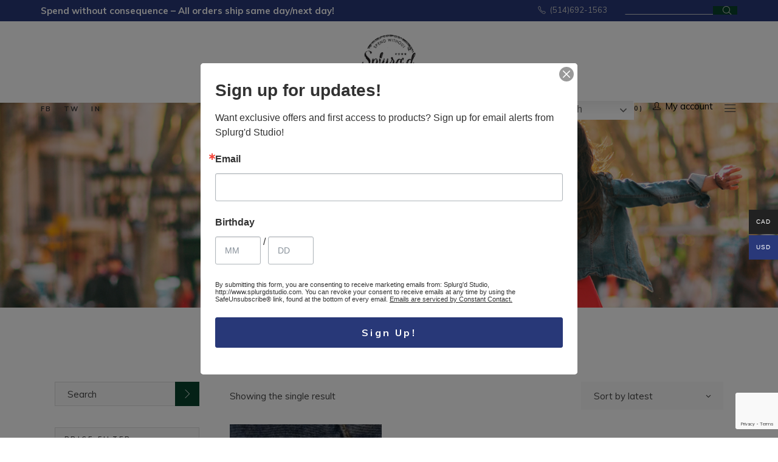

--- FILE ---
content_type: text/html; charset=UTF-8
request_url: https://splurgdstudio.com/product-tag/gender-neutral-pin/
body_size: 26538
content:
<!DOCTYPE html>
<html lang="en-CA">
<head>
	<meta charset="UTF-8">
	<meta name="viewport" content="width=device-width, initial-scale=1, user-scalable=yes">
	<link rel="profile" href="https://gmpg.org/xfn/11">

	<title>gender neutral pin &#8211; Splurg&#039;d Studio</title>
<meta name='robots' content='max-image-preview:large' />

<!-- Google Tag Manager by PYS -->
    <script data-cfasync="false" data-pagespeed-no-defer>
	    window.dataLayerPYS = window.dataLayerPYS || [];
	</script>
<!-- End Google Tag Manager by PYS --><link rel='dns-prefetch' href='//www.googletagmanager.com' />
<link rel='dns-prefetch' href='//assets.pinterest.com' />
<link rel='dns-prefetch' href='//fonts.googleapis.com' />
<link rel="alternate" type="application/rss+xml" title="Splurg&#039;d Studio &raquo; Feed" href="https://splurgdstudio.com/feed/" />
<link rel="alternate" type="application/rss+xml" title="Splurg&#039;d Studio &raquo; Comments Feed" href="https://splurgdstudio.com/comments/feed/" />
<link rel="alternate" type="application/rss+xml" title="Splurg&#039;d Studio &raquo; gender neutral pin Tag Feed" href="https://splurgdstudio.com/product-tag/gender-neutral-pin/feed/" />
<style id='wp-img-auto-sizes-contain-inline-css' type='text/css'>
img:is([sizes=auto i],[sizes^="auto," i]){contain-intrinsic-size:3000px 1500px}
/*# sourceURL=wp-img-auto-sizes-contain-inline-css */
</style>
<link rel='stylesheet' id='sbi_styles-css' href='https://splurgdstudio.com/wp-content/plugins/instagram-feed/css/sbi-styles.min.css?ver=6.9.1' type='text/css' media='all' />
<link rel='stylesheet' id='dripicons-css' href='https://splurgdstudio.com/wp-content/plugins/makao-core/inc/icons/dripicons/assets/css/dripicons.min.css?ver=6.9' type='text/css' media='all' />
<link rel='stylesheet' id='elegant-icons-css' href='https://splurgdstudio.com/wp-content/plugins/makao-core/inc/icons/elegant-icons/assets/css/elegant-icons.min.css?ver=6.9' type='text/css' media='all' />
<link rel='stylesheet' id='font-awesome-css' href='https://splurgdstudio.com/wp-content/plugins/makao-core/inc/icons/font-awesome/assets/css/all.min.css?ver=6.9' type='text/css' media='all' />
<link rel='stylesheet' id='ionicons-css' href='https://splurgdstudio.com/wp-content/plugins/makao-core/inc/icons/ionicons/assets/css/ionicons.min.css?ver=6.9' type='text/css' media='all' />
<link rel='stylesheet' id='linea-icons-css' href='https://splurgdstudio.com/wp-content/plugins/makao-core/inc/icons/linea-icons/assets/css/linea-icons.min.css?ver=6.9' type='text/css' media='all' />
<link rel='stylesheet' id='linear-icons-css' href='https://splurgdstudio.com/wp-content/plugins/makao-core/inc/icons/linear-icons/assets/css/linear-icons.min.css?ver=6.9' type='text/css' media='all' />
<link rel='stylesheet' id='material-icons-css' href='https://fonts.googleapis.com/icon?family=Material+Icons&#038;ver=6.9' type='text/css' media='all' />
<link rel='stylesheet' id='simple-line-icons-css' href='https://splurgdstudio.com/wp-content/plugins/makao-core/inc/icons/simple-line-icons/assets/css/simple-line-icons.min.css?ver=6.9' type='text/css' media='all' />
<style id='wp-emoji-styles-inline-css' type='text/css'>

	img.wp-smiley, img.emoji {
		display: inline !important;
		border: none !important;
		box-shadow: none !important;
		height: 1em !important;
		width: 1em !important;
		margin: 0 0.07em !important;
		vertical-align: -0.1em !important;
		background: none !important;
		padding: 0 !important;
	}
/*# sourceURL=wp-emoji-styles-inline-css */
</style>
<link rel='stylesheet' id='wp-block-library-css' href='https://splurgdstudio.com/wp-includes/css/dist/block-library/style.min.css?ver=6.9' type='text/css' media='all' />
<style id='wp-block-list-inline-css' type='text/css'>
ol,ul{box-sizing:border-box}:root :where(.wp-block-list.has-background){padding:1.25em 2.375em}
/*# sourceURL=https://splurgdstudio.com/wp-includes/blocks/list/style.min.css */
</style>
<link rel='stylesheet' id='wc-blocks-style-css' href='https://splurgdstudio.com/wp-content/plugins/woocommerce/assets/client/blocks/wc-blocks.css?ver=wc-10.1.3' type='text/css' media='all' />
<style id='global-styles-inline-css' type='text/css'>
:root{--wp--preset--aspect-ratio--square: 1;--wp--preset--aspect-ratio--4-3: 4/3;--wp--preset--aspect-ratio--3-4: 3/4;--wp--preset--aspect-ratio--3-2: 3/2;--wp--preset--aspect-ratio--2-3: 2/3;--wp--preset--aspect-ratio--16-9: 16/9;--wp--preset--aspect-ratio--9-16: 9/16;--wp--preset--color--black: #000000;--wp--preset--color--cyan-bluish-gray: #abb8c3;--wp--preset--color--white: #ffffff;--wp--preset--color--pale-pink: #f78da7;--wp--preset--color--vivid-red: #cf2e2e;--wp--preset--color--luminous-vivid-orange: #ff6900;--wp--preset--color--luminous-vivid-amber: #fcb900;--wp--preset--color--light-green-cyan: #7bdcb5;--wp--preset--color--vivid-green-cyan: #00d084;--wp--preset--color--pale-cyan-blue: #8ed1fc;--wp--preset--color--vivid-cyan-blue: #0693e3;--wp--preset--color--vivid-purple: #9b51e0;--wp--preset--gradient--vivid-cyan-blue-to-vivid-purple: linear-gradient(135deg,rgb(6,147,227) 0%,rgb(155,81,224) 100%);--wp--preset--gradient--light-green-cyan-to-vivid-green-cyan: linear-gradient(135deg,rgb(122,220,180) 0%,rgb(0,208,130) 100%);--wp--preset--gradient--luminous-vivid-amber-to-luminous-vivid-orange: linear-gradient(135deg,rgb(252,185,0) 0%,rgb(255,105,0) 100%);--wp--preset--gradient--luminous-vivid-orange-to-vivid-red: linear-gradient(135deg,rgb(255,105,0) 0%,rgb(207,46,46) 100%);--wp--preset--gradient--very-light-gray-to-cyan-bluish-gray: linear-gradient(135deg,rgb(238,238,238) 0%,rgb(169,184,195) 100%);--wp--preset--gradient--cool-to-warm-spectrum: linear-gradient(135deg,rgb(74,234,220) 0%,rgb(151,120,209) 20%,rgb(207,42,186) 40%,rgb(238,44,130) 60%,rgb(251,105,98) 80%,rgb(254,248,76) 100%);--wp--preset--gradient--blush-light-purple: linear-gradient(135deg,rgb(255,206,236) 0%,rgb(152,150,240) 100%);--wp--preset--gradient--blush-bordeaux: linear-gradient(135deg,rgb(254,205,165) 0%,rgb(254,45,45) 50%,rgb(107,0,62) 100%);--wp--preset--gradient--luminous-dusk: linear-gradient(135deg,rgb(255,203,112) 0%,rgb(199,81,192) 50%,rgb(65,88,208) 100%);--wp--preset--gradient--pale-ocean: linear-gradient(135deg,rgb(255,245,203) 0%,rgb(182,227,212) 50%,rgb(51,167,181) 100%);--wp--preset--gradient--electric-grass: linear-gradient(135deg,rgb(202,248,128) 0%,rgb(113,206,126) 100%);--wp--preset--gradient--midnight: linear-gradient(135deg,rgb(2,3,129) 0%,rgb(40,116,252) 100%);--wp--preset--font-size--small: 13px;--wp--preset--font-size--medium: 20px;--wp--preset--font-size--large: 36px;--wp--preset--font-size--x-large: 42px;--wp--preset--spacing--20: 0.44rem;--wp--preset--spacing--30: 0.67rem;--wp--preset--spacing--40: 1rem;--wp--preset--spacing--50: 1.5rem;--wp--preset--spacing--60: 2.25rem;--wp--preset--spacing--70: 3.38rem;--wp--preset--spacing--80: 5.06rem;--wp--preset--shadow--natural: 6px 6px 9px rgba(0, 0, 0, 0.2);--wp--preset--shadow--deep: 12px 12px 50px rgba(0, 0, 0, 0.4);--wp--preset--shadow--sharp: 6px 6px 0px rgba(0, 0, 0, 0.2);--wp--preset--shadow--outlined: 6px 6px 0px -3px rgb(255, 255, 255), 6px 6px rgb(0, 0, 0);--wp--preset--shadow--crisp: 6px 6px 0px rgb(0, 0, 0);}:where(.is-layout-flex){gap: 0.5em;}:where(.is-layout-grid){gap: 0.5em;}body .is-layout-flex{display: flex;}.is-layout-flex{flex-wrap: wrap;align-items: center;}.is-layout-flex > :is(*, div){margin: 0;}body .is-layout-grid{display: grid;}.is-layout-grid > :is(*, div){margin: 0;}:where(.wp-block-columns.is-layout-flex){gap: 2em;}:where(.wp-block-columns.is-layout-grid){gap: 2em;}:where(.wp-block-post-template.is-layout-flex){gap: 1.25em;}:where(.wp-block-post-template.is-layout-grid){gap: 1.25em;}.has-black-color{color: var(--wp--preset--color--black) !important;}.has-cyan-bluish-gray-color{color: var(--wp--preset--color--cyan-bluish-gray) !important;}.has-white-color{color: var(--wp--preset--color--white) !important;}.has-pale-pink-color{color: var(--wp--preset--color--pale-pink) !important;}.has-vivid-red-color{color: var(--wp--preset--color--vivid-red) !important;}.has-luminous-vivid-orange-color{color: var(--wp--preset--color--luminous-vivid-orange) !important;}.has-luminous-vivid-amber-color{color: var(--wp--preset--color--luminous-vivid-amber) !important;}.has-light-green-cyan-color{color: var(--wp--preset--color--light-green-cyan) !important;}.has-vivid-green-cyan-color{color: var(--wp--preset--color--vivid-green-cyan) !important;}.has-pale-cyan-blue-color{color: var(--wp--preset--color--pale-cyan-blue) !important;}.has-vivid-cyan-blue-color{color: var(--wp--preset--color--vivid-cyan-blue) !important;}.has-vivid-purple-color{color: var(--wp--preset--color--vivid-purple) !important;}.has-black-background-color{background-color: var(--wp--preset--color--black) !important;}.has-cyan-bluish-gray-background-color{background-color: var(--wp--preset--color--cyan-bluish-gray) !important;}.has-white-background-color{background-color: var(--wp--preset--color--white) !important;}.has-pale-pink-background-color{background-color: var(--wp--preset--color--pale-pink) !important;}.has-vivid-red-background-color{background-color: var(--wp--preset--color--vivid-red) !important;}.has-luminous-vivid-orange-background-color{background-color: var(--wp--preset--color--luminous-vivid-orange) !important;}.has-luminous-vivid-amber-background-color{background-color: var(--wp--preset--color--luminous-vivid-amber) !important;}.has-light-green-cyan-background-color{background-color: var(--wp--preset--color--light-green-cyan) !important;}.has-vivid-green-cyan-background-color{background-color: var(--wp--preset--color--vivid-green-cyan) !important;}.has-pale-cyan-blue-background-color{background-color: var(--wp--preset--color--pale-cyan-blue) !important;}.has-vivid-cyan-blue-background-color{background-color: var(--wp--preset--color--vivid-cyan-blue) !important;}.has-vivid-purple-background-color{background-color: var(--wp--preset--color--vivid-purple) !important;}.has-black-border-color{border-color: var(--wp--preset--color--black) !important;}.has-cyan-bluish-gray-border-color{border-color: var(--wp--preset--color--cyan-bluish-gray) !important;}.has-white-border-color{border-color: var(--wp--preset--color--white) !important;}.has-pale-pink-border-color{border-color: var(--wp--preset--color--pale-pink) !important;}.has-vivid-red-border-color{border-color: var(--wp--preset--color--vivid-red) !important;}.has-luminous-vivid-orange-border-color{border-color: var(--wp--preset--color--luminous-vivid-orange) !important;}.has-luminous-vivid-amber-border-color{border-color: var(--wp--preset--color--luminous-vivid-amber) !important;}.has-light-green-cyan-border-color{border-color: var(--wp--preset--color--light-green-cyan) !important;}.has-vivid-green-cyan-border-color{border-color: var(--wp--preset--color--vivid-green-cyan) !important;}.has-pale-cyan-blue-border-color{border-color: var(--wp--preset--color--pale-cyan-blue) !important;}.has-vivid-cyan-blue-border-color{border-color: var(--wp--preset--color--vivid-cyan-blue) !important;}.has-vivid-purple-border-color{border-color: var(--wp--preset--color--vivid-purple) !important;}.has-vivid-cyan-blue-to-vivid-purple-gradient-background{background: var(--wp--preset--gradient--vivid-cyan-blue-to-vivid-purple) !important;}.has-light-green-cyan-to-vivid-green-cyan-gradient-background{background: var(--wp--preset--gradient--light-green-cyan-to-vivid-green-cyan) !important;}.has-luminous-vivid-amber-to-luminous-vivid-orange-gradient-background{background: var(--wp--preset--gradient--luminous-vivid-amber-to-luminous-vivid-orange) !important;}.has-luminous-vivid-orange-to-vivid-red-gradient-background{background: var(--wp--preset--gradient--luminous-vivid-orange-to-vivid-red) !important;}.has-very-light-gray-to-cyan-bluish-gray-gradient-background{background: var(--wp--preset--gradient--very-light-gray-to-cyan-bluish-gray) !important;}.has-cool-to-warm-spectrum-gradient-background{background: var(--wp--preset--gradient--cool-to-warm-spectrum) !important;}.has-blush-light-purple-gradient-background{background: var(--wp--preset--gradient--blush-light-purple) !important;}.has-blush-bordeaux-gradient-background{background: var(--wp--preset--gradient--blush-bordeaux) !important;}.has-luminous-dusk-gradient-background{background: var(--wp--preset--gradient--luminous-dusk) !important;}.has-pale-ocean-gradient-background{background: var(--wp--preset--gradient--pale-ocean) !important;}.has-electric-grass-gradient-background{background: var(--wp--preset--gradient--electric-grass) !important;}.has-midnight-gradient-background{background: var(--wp--preset--gradient--midnight) !important;}.has-small-font-size{font-size: var(--wp--preset--font-size--small) !important;}.has-medium-font-size{font-size: var(--wp--preset--font-size--medium) !important;}.has-large-font-size{font-size: var(--wp--preset--font-size--large) !important;}.has-x-large-font-size{font-size: var(--wp--preset--font-size--x-large) !important;}
/*# sourceURL=global-styles-inline-css */
</style>

<style id='classic-theme-styles-inline-css' type='text/css'>
/*! This file is auto-generated */
.wp-block-button__link{color:#fff;background-color:#32373c;border-radius:9999px;box-shadow:none;text-decoration:none;padding:calc(.667em + 2px) calc(1.333em + 2px);font-size:1.125em}.wp-block-file__button{background:#32373c;color:#fff;text-decoration:none}
/*# sourceURL=/wp-includes/css/classic-themes.min.css */
</style>
<link rel='stylesheet' id='contact-form-7-css' href='https://splurgdstudio.com/wp-content/plugins/contact-form-7/includes/css/styles.css?ver=6.1.1' type='text/css' media='all' />
<link rel='stylesheet' id='rs-plugin-settings-css' href='https://splurgdstudio.com/wp-content/plugins/revslider/public/assets/css/rs6.css?ver=6.4.11' type='text/css' media='all' />
<style id='rs-plugin-settings-inline-css' type='text/css'>
#rs-demo-id {}
/*# sourceURL=rs-plugin-settings-inline-css */
</style>
<style id='woocommerce-inline-inline-css' type='text/css'>
.woocommerce form .form-row .required { visibility: visible; }
/*# sourceURL=woocommerce-inline-inline-css */
</style>
<link rel='stylesheet' id='wp-review-slider-pro-public_combine-css' href='https://splurgdstudio.com/wp-content/plugins/wp-google-places-review-slider/public/css/wprev-public_combine.css?ver=16.7' type='text/css' media='all' />
<link rel='stylesheet' id='pinterest-for-woocommerce-pins-css' href='//splurgdstudio.com/wp-content/plugins/pinterest-for-woocommerce/assets/css/frontend/pinterest-for-woocommerce-pins.min.css?ver=1.4.21' type='text/css' media='all' />
<link rel='stylesheet' id='qi-addons-for-elementor-grid-style-css' href='https://splurgdstudio.com/wp-content/plugins/qi-addons-for-elementor/assets/css/grid.min.css?ver=1.9.3' type='text/css' media='all' />
<link rel='stylesheet' id='qi-addons-for-elementor-helper-parts-style-css' href='https://splurgdstudio.com/wp-content/plugins/qi-addons-for-elementor/assets/css/helper-parts.min.css?ver=1.9.3' type='text/css' media='all' />
<link rel='stylesheet' id='qi-addons-for-elementor-style-css' href='https://splurgdstudio.com/wp-content/plugins/qi-addons-for-elementor/assets/css/main.min.css?ver=1.9.3' type='text/css' media='all' />
<link rel='stylesheet' id='select2-css' href='https://splurgdstudio.com/wp-content/plugins/woocommerce/assets/css/select2.css?ver=10.1.3' type='text/css' media='all' />
<link rel='stylesheet' id='makao-core-dashboard-style-css' href='https://splurgdstudio.com/wp-content/plugins/makao-core/inc/core-dashboard/assets/css/core-dashboard.min.css?ver=6.9' type='text/css' media='all' />
<link rel='stylesheet' id='perfect-scrollbar-css' href='https://splurgdstudio.com/wp-content/plugins/makao-core/assets/plugins/perfect-scrollbar/perfect-scrollbar.css?ver=6.9' type='text/css' media='all' />
<link rel='stylesheet' id='swiper-css' href='https://splurgdstudio.com/wp-content/plugins/qi-addons-for-elementor/assets/plugins/swiper/8.4.5/swiper.min.css?ver=8.4.5' type='text/css' media='all' />
<link rel='stylesheet' id='makao-main-css' href='https://splurgdstudio.com/wp-content/themes/makao/assets/css/main.min.css?ver=6.9' type='text/css' media='all' />
<link rel='stylesheet' id='makao-core-style-css' href='https://splurgdstudio.com/wp-content/plugins/makao-core/assets/css/makao-core.min.css?ver=6.9' type='text/css' media='all' />
<link rel='stylesheet' id='makao-membership-style-css' href='https://splurgdstudio.com/wp-content/plugins/makao-membership/assets/css/makao-membership.min.css?ver=6.9' type='text/css' media='all' />
<link rel='stylesheet' id='woo-multi-currency-css' href='https://splurgdstudio.com/wp-content/plugins/woo-multi-currency/css/woo-multi-currency.css?ver=2.2.9' type='text/css' media='all' />
<style id='woo-multi-currency-inline-css' type='text/css'>
.woo-multi-currency .wmc-list-currencies .wmc-currency.wmc-active,.woo-multi-currency .wmc-list-currencies .wmc-currency:hover {background: #293879 !important;}
		.woo-multi-currency .wmc-list-currencies .wmc-currency,.woo-multi-currency .wmc-title, .woo-multi-currency.wmc-price-switcher a {background: #212121 !important;}
		.woo-multi-currency .wmc-title, .woo-multi-currency .wmc-list-currencies .wmc-currency span,.woo-multi-currency .wmc-list-currencies .wmc-currency a,.woo-multi-currency.wmc-price-switcher a {color: #ffffff !important;}.woo-multi-currency.wmc-shortcode .wmc-currency{background-color:#ffffff;color:#212121}.woo-multi-currency.wmc-shortcode .wmc-currency.wmc-active,.woo-multi-currency.wmc-shortcode .wmc-current-currency{background-color:#ffffff;color:#212121}.woo-multi-currency.wmc-shortcode.vertical-currency-symbols-circle:not(.wmc-currency-trigger-click) .wmc-currency-wrapper:hover .wmc-sub-currency,.woo-multi-currency.wmc-shortcode.vertical-currency-symbols-circle.wmc-currency-trigger-click .wmc-sub-currency{animation: height_slide 100ms;}@keyframes height_slide {0% {height: 0;} 100% {height: 100%;} }
/*# sourceURL=woo-multi-currency-inline-css */
</style>
<link rel='stylesheet' id='wmc-flags-css' href='https://splurgdstudio.com/wp-content/plugins/woo-multi-currency/css/flags-64.min.css?ver=2.2.9' type='text/css' media='all' />
<link rel='stylesheet' id='gateway-css' href='https://splurgdstudio.com/wp-content/plugins/woocommerce-paypal-payments/modules/ppcp-button/assets/css/gateway.css?ver=3.0.9' type='text/css' media='all' />
<link rel='stylesheet' id='brands-styles-css' href='https://splurgdstudio.com/wp-content/plugins/woocommerce/assets/css/brands.css?ver=10.1.3' type='text/css' media='all' />
<link rel='stylesheet' id='magnific-popup-css' href='https://splurgdstudio.com/wp-content/themes/makao/assets/plugins/magnific-popup/magnific-popup.css?ver=6.9' type='text/css' media='all' />
<link rel='stylesheet' id='makao-google-fonts-css' href='https://fonts.googleapis.com/css?family=Cormorant+Garamond%3A300%2C400%2Ci400%2C500%2C600%2C700%7CMuli%3A300%2C400%2Ci400%2C500%2C600%2C700&#038;subset=latin-ext&#038;ver=1.0.0' type='text/css' media='all' />
<link rel='stylesheet' id='makao-style-css' href='https://splurgdstudio.com/wp-content/themes/makao/style.css?ver=6.9' type='text/css' media='all' />
<style id='makao-style-inline-css' type='text/css'>
#qodef-page-footer-top-area { background-color: #fafafa;}#qodef-page-footer-bottom-area { background-color: #f3f3f3;}body { background-repeat: no-repeat;background-size: cover;}.qodef-h1 a:hover, h1 a:hover, .qodef-h2 a:hover, h2 a:hover, .qodef-h3 a:hover, h3 a:hover, .qodef-h4 a:hover, h4 a:hover, .qodef-h5 a:hover, h5 a:hover, .qodef-h6 a:hover, h6 a:hover, a:hover, p a:hover, span.wpcf7-not-valid-tip, #qodef-page-header .widget_icl_lang_sel_widget .wpml-ls-legacy-dropdown .wpml-ls-item-toggle:hover, #qodef-page-header .widget_icl_lang_sel_widget .wpml-ls-legacy-dropdown-click .wpml-ls-item-toggle:hover, #qodef-page-header .widget_icl_lang_sel_widget .wpml-ls-legacy-dropdown .wpml-ls-sub-menu .wpml-ls-item a:hover, #qodef-page-header .widget_icl_lang_sel_widget .wpml-ls-legacy-dropdown-click .wpml-ls-sub-menu .wpml-ls-item a:hover, #qodef-page-header .widget_icl_lang_sel_widget .wpml-ls-legacy-list-horizontal ul li a:hover, #qodef-page-header .widget_icl_lang_sel_widget .wpml-ls-legacy-list-vertical ul li a:hover, #qodef-page-mobile-header .widget_icl_lang_sel_widget .wpml-ls-legacy-dropdown .wpml-ls-item-toggle:hover, #qodef-page-mobile-header .widget_icl_lang_sel_widget .wpml-ls-legacy-dropdown-click .wpml-ls-item-toggle:hover, #qodef-page-mobile-header .widget_icl_lang_sel_widget .wpml-ls-legacy-dropdown .wpml-ls-sub-menu .wpml-ls-item a:hover, #qodef-page-mobile-header .widget_icl_lang_sel_widget .wpml-ls-legacy-dropdown-click .wpml-ls-sub-menu .wpml-ls-item a:hover, #qodef-page-mobile-header .widget_icl_lang_sel_widget .wpml-ls-legacy-list-horizontal ul li a:hover, #qodef-page-mobile-header .widget_icl_lang_sel_widget .wpml-ls-legacy-list-vertical ul li a:hover, #qodef-page-sidebar .widget_icl_lang_sel_widget .wpml-ls-legacy-dropdown .wpml-ls-item-toggle:hover, #qodef-page-sidebar .widget_icl_lang_sel_widget .wpml-ls-legacy-dropdown-click .wpml-ls-item-toggle:hover, #qodef-page-sidebar .widget_icl_lang_sel_widget .wpml-ls-legacy-dropdown .wpml-ls-sub-menu .wpml-ls-item a:hover, #qodef-page-sidebar .widget_icl_lang_sel_widget .wpml-ls-legacy-dropdown-click .wpml-ls-sub-menu .wpml-ls-item a:hover, #qodef-page-sidebar .widget_icl_lang_sel_widget .wpml-ls-legacy-list-horizontal ul li a:hover, #qodef-page-sidebar .widget_icl_lang_sel_widget .wpml-ls-legacy-list-vertical ul li a:hover, #qodef-page-footer .widget_icl_lang_sel_widget .wpml-ls-legacy-dropdown .wpml-ls-item-toggle:hover, #qodef-page-footer .widget_icl_lang_sel_widget .wpml-ls-legacy-dropdown-click .wpml-ls-item-toggle:hover, #qodef-page-footer .widget_icl_lang_sel_widget .wpml-ls-legacy-dropdown .wpml-ls-sub-menu .wpml-ls-item a:hover, #qodef-page-footer .widget_icl_lang_sel_widget .wpml-ls-legacy-dropdown-click .wpml-ls-sub-menu .wpml-ls-item a:hover, #qodef-side-area .widget_icl_lang_sel_widget .wpml-ls-legacy-dropdown .wpml-ls-item-toggle:hover, #qodef-side-area .widget_icl_lang_sel_widget .wpml-ls-legacy-dropdown-click .wpml-ls-item-toggle:hover, #qodef-side-area .widget_icl_lang_sel_widget .wpml-ls-legacy-dropdown .wpml-ls-sub-menu .wpml-ls-item a:hover, #qodef-side-area .widget_icl_lang_sel_widget .wpml-ls-legacy-dropdown-click .wpml-ls-sub-menu .wpml-ls-item a:hover, .qodef-blog article .qodef-e-info .qodef-e-info-item a:hover, .wp-block-archives li a:hover, .wp-block-categories li a:hover, .wp-block-latest-posts li a:hover, .qodef-mobile-header-navigation>ul>li>a:hover, .qodef-mobile-header-navigation>ul>li.current-menu-ancestor>a, .qodef-mobile-header-navigation>ul>li.current-menu-item>a, .qodef-mobile-header-navigation .qodef-drop-down-second-inner ul li>a:hover, .qodef-mobile-header-navigation .qodef-drop-down-second-inner ul li.current-menu-ancestor>a, .qodef-mobile-header-navigation .qodef-drop-down-second-inner ul li.current-menu-item>a, #qodef-page-footer-bottom-area .qodef-align-all-elements a:hover, #qodef-age-verification-modal .qodef-m-content-subtitle, #qodef-author-info .qodef-m-social-icons a:hover, .qodef-header--vertical-sliding .qodef-header-vertical-sliding-navigation>ul>li>a:hover, .qodef-header--vertical-sliding .qodef-header-vertical-sliding-navigation>ul>li .qodef-drop-down-second-inner ul li.current-menu-ancestor>a, .qodef-header--vertical-sliding .qodef-header-vertical-sliding-navigation>ul>li .qodef-drop-down-second-inner ul li.current-menu-item>a, .qodef-header--vertical-sliding .qodef-header-vertical-sliding-navigation>ul>li .qodef-drop-down-second-inner ul li:hover>a, .qodef-header--vertical .qodef-header-vertical-navigation>ul>li .qodef-drop-down-second-inner ul li.current-menu-ancestor>a, .qodef-header--vertical .qodef-header-vertical-navigation>ul>li .qodef-drop-down-second-inner ul li.current-menu-item>a, .qodef-header--vertical .qodef-header-vertical-navigation>ul>li .qodef-drop-down-second-inner ul li:hover>a, #qodef-multiple-map-notice, .qodef-map-marker-holder .qodef-info-window-inner .qodef-info-window-link:hover~.qodef-info-window-details .qodef-info-window-title, .qodef-header-navigation ul li.qodef-menu-item--wide .qodef-drop-down-second-inner>ul>li ul li.current-menu-item>a, .qodef-header-navigation ul li.qodef-menu-item--wide .qodef-drop-down-second-inner>ul>li ul li:hover>a, .qodef-woo-product-list.qodef-item-layout--info-on-image .qodef-woo-product-inner .qodef-woo-product-wishlist-holder .yith-wcwl-add-to-wishlist .yith-wcwl-wishlistaddedbrowse span i:before, .qodef-woo-product-list.qodef-item-layout--info-on-image .qodef-woo-product-inner .qodef-woo-product-wishlist-holder .yith-wcwl-add-to-wishlist .yith-wcwl-wishlistexistsbrowse span i:before, .qodef-woo-dropdown-cart .qodef-m-opener:hover span, #qodef-top-area .qodef-woo-dropdown-cart .qodef-woo-dropdown-items a:hover, .qodef-woo-dropdown-cart:hover .qodef-m-opener-count, .qodef-portfolio-single .qodef-portfolio-info a:hover, #qodef-single-portfolio-navigation .qodef-m-nav .qoded-navigation-text-holder .qodef-m-nav-label-holder:hover>span, .qodef-search-cover-form .qodef-m-form-field, .qodef-search-cover-form .qodef-m-form-field:focus, .qodef-fullscreen-search-holder .qodef-m-form-submit:hover, .qodef-author-pagination--on.qodef-pagination-type--load-more .qodef-loading-spinner, .qodef-banner .qodef-m-text-field, .qodef-icon-list-item .qodef-e-title a:hover, .qodef-item-showcase .qodef-e-title-link:hover, .qodef-social-follow .qodef-m-icon a:hover, .qodef-social-follow.qodef-layout--simple .qodef-m-icon a:hover, .qodef-stacked-images.qodef-layout--box-with-text .qodef-m-content a:hover, .qodef-stamp, .qodef-stamp .qodef-m-centered-text, .qodef-taxonomy-list .qodef-e-link:hover .qodef-e-title, .qodef-workflow .qodef-e-subtitle, #qodef-side-area-close:hover, .qodef-social-share li.qodef-facebook-share a:hover, .qodef-social-share li.qodef-twitter-share a:hover, .qodef-social-share li.qodef-linkedin-share a:hover, .qodef-social-share li.qodef-tumblr-share a:hover, .qodef-social-share li.qodef-pinterest-share a:hover, .qodef-social-share li.qodef-vk-share a:hover, #qodef-page-sidebar .widget .qodef-social-share.qodef-layout--list li.qodef-facebook-share a:hover, #qodef-page-sidebar .widget .qodef-social-share.qodef-layout--list li.qodef-twitter-share a:hover, #qodef-page-sidebar .widget .qodef-social-share.qodef-layout--list li.qodef-linkedin-share a:hover, #qodef-page-sidebar .widget .qodef-social-share.qodef-layout--list li.qodef-tumblr-share a:hover, #qodef-page-sidebar .widget .qodef-social-share.qodef-layout--list li.qodef-pinterest-share a:hover, #qodef-page-sidebar .widget .qodef-social-share.qodef-layout--list li.qodef-vk-share a:hover, #qodef-page-footer .widget .qodef-social-share.qodef-layout--list li.qodef-facebook-share a:hover, #qodef-page-footer .widget .qodef-social-share.qodef-layout--list li.qodef-twitter-share a:hover, #qodef-page-footer .widget .qodef-social-share.qodef-layout--list li.qodef-linkedin-share a:hover, #qodef-page-footer .widget .qodef-social-share.qodef-layout--list li.qodef-tumblr-share a:hover, #qodef-page-footer .widget .qodef-social-share.qodef-layout--list li.qodef-pinterest-share a:hover, #qodef-page-footer .widget .qodef-social-share.qodef-layout--list li.qodef-vk-share a:hover, #qodef-side-area .widget .qodef-social-share.qodef-layout--list li.qodef-facebook-share a:hover, #qodef-side-area .widget .qodef-social-share.qodef-layout--list li.qodef-twitter-share a:hover, #qodef-side-area .widget .qodef-social-share.qodef-layout--list li.qodef-linkedin-share a:hover, #qodef-side-area .widget .qodef-social-share.qodef-layout--list li.qodef-tumblr-share a:hover, #qodef-side-area .widget .qodef-social-share.qodef-layout--list li.qodef-pinterest-share a:hover, #qodef-side-area .widget .qodef-social-share.qodef-layout--list li.qodef-vk-share a:hover, #qodef-page-spinner .qodef-m-inner, .widget.qodef-author-info .qodef-m-social-icons a:hover, .qodef-wishlist .qodef-m-link.qodef--added, .qodef-wishlist-dropdown:hover .qodef-m-link { color: #283878;}.qodef-header--vertical-sliding rs-layer-wrap a:not(.qodef-button):hover, .qodef-custom-links a:hover { color: #283878!important;}.qodef-theme-button, button[type=submit], input[type=submit], .qodef-theme-button:hover, button[type=submit]:hover, input[type=submit]:hover, .qodef-blog article.format-audio .mejs-controls .mejs-time-rail .mejs-time-current, .qodef-m-filter .qodef-m-filter-item .qodef-m-filter-item-name:after, .wp-block-button .wp-block-button__link, .wp-block-button .wp-block-button__link:hover, .wp-block-file .wp-block-file__button, .wp-block-file .wp-block-file__button:hover, .has-primary-background-color, .qodef-header-navigation ul li.qodef-menu-item--narrow ul:before, body #yith-quick-view-modal .button:after, #qodef-back-to-top .qodef-back-to-top-icon, #qodef-back-to-top .qodef-back-to-top-icon:after, #qodef-fullscreen-area, .qodef-header--vertical-sliding .qodef-header-vertical-sliding-navigation>ul>li>a .qodef-menu-item-text:after, .qodef-header--vertical .qodef-header-vertical-navigation>ul>li>a .qodef-menu-item-text:before, #qodef-top-area, .qodef-places-geo-radius .noUi-target .noUi-connect, .qodef-places-geo-radius .noUi-target .noUi-handle, .qodef-header-navigation ul li.qodef-menu-item--wide .qodef-drop-down-second:before, .qodef-woo-product-list.qodef-item-layout--info-on-image .qodef-woo-product-inner .qodef-add-to-cart-wrapper>* .qodef-bottom-border, .qodef-woo-product-list.qodef-item-layout--info-on-image .qodef-woo-product-inner .qodef-add-to-cart-wrapper>* .qodef-left-border, .qodef-woo-product-list.qodef-item-layout--info-on-image .qodef-woo-product-inner .qodef-add-to-cart-wrapper>* .qodef-right-border, .qodef-woo-product-list.qodef-item-layout--info-on-image .qodef-woo-product-inner .qodef-add-to-cart-wrapper>* .qodef-top-border, .qodef-woo-dropdown-cart .qodef-m-dropdown-inner:before, .qodef-woo-dropdown-cart .qodef-m-action-link.e-checkout, .qodef-woo-dropdown-cart .qodef-m-action-link.e-checkout:hover, .qodef-woo-dropdown-cart .qodef-m-action-link.e-cart .qodef-bottom-border, .qodef-woo-dropdown-cart .qodef-m-action-link.e-cart .qodef-left-border, .qodef-woo-dropdown-cart .qodef-m-action-link.e-cart .qodef-right-border, .qodef-woo-dropdown-cart .qodef-m-action-link.e-cart .qodef-top-border, .qodef-woo-side-area-cart .qodef-m-action-link, .qodef-woo-side-area-cart .qodef-m-action-link:hover, .qodef-follow-info-holder .qodef-follow-info-title, .qodef-follow-info-holder .qodef-follow-info-category, .qodef-team-list.qodef-item-layout--info-below .qodef-e-social .qodef-team-member-social-network .qodef-bottom-border, .qodef-team-list.qodef-item-layout--info-below .qodef-e-social .qodef-team-member-social-network .qodef-left-border, .qodef-team-list.qodef-item-layout--info-below .qodef-e-social .qodef-team-member-social-network .qodef-right-border, .qodef-team-list.qodef-item-layout--info-below .qodef-e-social .qodef-team-member-social-network .qodef-top-border, .qodef-testimonials-list .swiper-pagination-bullets .swiper-pagination-bullet.swiper-pagination-bullet-active:after, .qodef-button.qodef-layout--filled.qodef-html--link, .qodef-button.qodef-layout--filled.qodef-html--link:hover, .qodef-button.qodef-layout--filled:after, .qodef-button.qodef-layout--outlined .qodef-bottom-border, .qodef-button.qodef-layout--outlined .qodef-left-border, .qodef-button.qodef-layout--outlined .qodef-right-border, .qodef-button.qodef-layout--outlined .qodef-top-border, .qodef-icon-holder.qodef-layout--circle, .qodef-icon-holder.qodef-layout--square, .qodef-workflow .qodef-e-workflow-item-inner:after, .qodef-social-share.qodef-layout--dropdown.qodef-dropdown--bottom .qodef-social-share-dropdown li.qodef-facebook-share a:hover, .qodef-social-share.qodef-layout--dropdown.qodef-dropdown--bottom .qodef-social-share-dropdown li.qodef-twitter-share a:hover, .qodef-social-share.qodef-layout--dropdown.qodef-dropdown--bottom .qodef-social-share-dropdown li.qodef-linkedin-share a:hover, .qodef-social-share.qodef-layout--dropdown.qodef-dropdown--bottom .qodef-social-share-dropdown li.qodef-tumblr-share a:hover, .qodef-social-share.qodef-layout--dropdown.qodef-dropdown--bottom .qodef-social-share-dropdown li.qodef-pinterest-share a:hover, .qodef-social-share.qodef-layout--dropdown.qodef-dropdown--bottom .qodef-social-share-dropdown li.qodef-vk-share a:hover, #qodef-page-spinner.qodef-layout--progress-bar .qodef-m-spinner-line-front, .widget.widget_makao_core_social_icons_group .qodef-icon-holder.qodef-layout--circle { background-color: #283878;}input[type=email]:focus, input[type=number]:focus, input[type=password]:focus, input[type=tel]:focus, input[type=text]:focus, input[type=url]:focus, textarea:focus, div.wpcf7-aborted, div.wpcf7-mail-sent-ng, div.wpcf7-acceptance-missing, div.wpcf7-validation-errors, #qodef-back-to-top .qodef-back-to-top-icon, .qodef-portfolio-list.qodef-item-layout--info-on-hover article:hover .qodef-e-content-inner, .qodef-team-list.qodef-item-layout--info-below .qodef-e-social { border-color: #283878;}.qodef-newsletter-footer .qodef-newsletter-footer-input input:focus { border-color: #283878!important;}.qodef-header-sticky .qodef-header-sticky-inner { padding-left: 5.2%;padding-right: 5.2%;}#qodef-top-area { background-color: #283878;height: 35px;padding: 0 5.2%;}.qodef-header-navigation> ul > li > a:hover { color: #283878;}.qodef-header-navigation> ul > li.current-menu-ancestor > a, .qodef-header-navigation> ul > li.current-menu-item > a { color: #283878;}.qodef-page-title { height: 337px;background-image: url(https://splurgdstudio.com/wp-content/uploads/2021/07/shop-2.jpg);}.qodef-page-title .qodef-m-title { color: #ffffff;}.qodef-header--centered #qodef-page-header-inner { padding-left: 5.2%;padding-right: 5.2%;}
/*# sourceURL=makao-style-inline-css */
</style>
<script type="text/javascript" id="woocommerce-google-analytics-integration-gtag-js-after">
/* <![CDATA[ */
/* Google Analytics for WooCommerce (gtag.js) */
					window.dataLayerPYS = window.dataLayerPYS || [];
					function gtag(){dataLayerPYS.push(arguments);}
					// Set up default consent state.
					for ( const mode of [{"analytics_storage":"denied","ad_storage":"denied","ad_user_data":"denied","ad_personalization":"denied","region":["AT","BE","BG","HR","CY","CZ","DK","EE","FI","FR","DE","GR","HU","IS","IE","IT","LV","LI","LT","LU","MT","NL","NO","PL","PT","RO","SK","SI","ES","SE","GB","CH"]}] || [] ) {
						gtag( "consent", "default", { "wait_for_update": 500, ...mode } );
					}
					gtag("js", new Date());
					gtag("set", "developer_id.dOGY3NW", true);
					gtag("config", "UA-169273932-1", {"track_404":true,"allow_google_signals":true,"logged_in":false,"linker":{"domains":[],"allow_incoming":false},"custom_map":{"dimension1":"logged_in"}});
//# sourceURL=woocommerce-google-analytics-integration-gtag-js-after
/* ]]> */
</script>
<script type="text/javascript" src="https://splurgdstudio.com/wp-includes/js/jquery/jquery.min.js?ver=3.7.1" id="jquery-core-js"></script>
<script type="text/javascript" src="https://splurgdstudio.com/wp-includes/js/jquery/jquery-migrate.min.js?ver=3.4.1" id="jquery-migrate-js"></script>
<script type="text/javascript" src="https://splurgdstudio.com/wp-content/plugins/revslider/public/assets/js/rbtools.min.js?ver=6.4.8" id="tp-tools-js"></script>
<script type="text/javascript" src="https://splurgdstudio.com/wp-content/plugins/revslider/public/assets/js/rs6.min.js?ver=6.4.11" id="revmin-js"></script>
<script type="text/javascript" src="https://splurgdstudio.com/wp-content/plugins/woocommerce/assets/js/jquery-blockui/jquery.blockUI.min.js?ver=2.7.0-wc.10.1.3" id="jquery-blockui-js" defer="defer" data-wp-strategy="defer"></script>
<script type="text/javascript" id="wc-add-to-cart-js-extra">
/* <![CDATA[ */
var wc_add_to_cart_params = {"ajax_url":"/wp-admin/admin-ajax.php","wc_ajax_url":"/?wc-ajax=%%endpoint%%","i18n_view_cart":"View cart","cart_url":"https://splurgdstudio.com/cart/","is_cart":"","cart_redirect_after_add":"no"};
//# sourceURL=wc-add-to-cart-js-extra
/* ]]> */
</script>
<script type="text/javascript" src="https://splurgdstudio.com/wp-content/plugins/woocommerce/assets/js/frontend/add-to-cart.min.js?ver=10.1.3" id="wc-add-to-cart-js" defer="defer" data-wp-strategy="defer"></script>
<script type="text/javascript" src="https://splurgdstudio.com/wp-content/plugins/woocommerce/assets/js/js-cookie/js.cookie.min.js?ver=2.1.4-wc.10.1.3" id="js-cookie-js" defer="defer" data-wp-strategy="defer"></script>
<script type="text/javascript" id="woocommerce-js-extra">
/* <![CDATA[ */
var woocommerce_params = {"ajax_url":"/wp-admin/admin-ajax.php","wc_ajax_url":"/?wc-ajax=%%endpoint%%","i18n_password_show":"Show password","i18n_password_hide":"Hide password"};
//# sourceURL=woocommerce-js-extra
/* ]]> */
</script>
<script type="text/javascript" src="https://splurgdstudio.com/wp-content/plugins/woocommerce/assets/js/frontend/woocommerce.min.js?ver=10.1.3" id="woocommerce-js" defer="defer" data-wp-strategy="defer"></script>
<script type="text/javascript" src="https://splurgdstudio.com/wp-content/plugins/woocommerce/assets/js/select2/select2.full.min.js?ver=4.0.3-wc.10.1.3" id="select2-js" defer="defer" data-wp-strategy="defer"></script>
<script type="text/javascript" id="woo-multi-currency-js-extra">
/* <![CDATA[ */
var wooMultiCurrencyParams = {"enableCacheCompatible":"0","ajaxUrl":"https://splurgdstudio.com/wp-admin/admin-ajax.php","extra_params":[],"current_currency":"USD","woo_subscription":""};
//# sourceURL=woo-multi-currency-js-extra
/* ]]> */
</script>
<script type="text/javascript" src="https://splurgdstudio.com/wp-content/plugins/woo-multi-currency/js/woo-multi-currency.js?ver=2.2.9" id="woo-multi-currency-js"></script>

<!-- Google tag (gtag.js) snippet added by Site Kit -->
<!-- Google Analytics snippet added by Site Kit -->
<script type="text/javascript" src="https://www.googletagmanager.com/gtag/js?id=G-9VVG0JEE9W&l=dataLayerPYS" id="google_gtagjs-js" async></script>
<script type="text/javascript" id="google_gtagjs-js-after">
/* <![CDATA[ */
window.dataLayerPYS = window.dataLayerPYS || [];function gtag(){dataLayerPYS.push(arguments);}
gtag("set","linker",{"domains":["splurgdstudio.com"]});
gtag("js", new Date());
gtag("set", "developer_id.dZTNiMT", true);
gtag("config", "G-9VVG0JEE9W");
//# sourceURL=google_gtagjs-js-after
/* ]]> */
</script>
<link rel="https://api.w.org/" href="https://splurgdstudio.com/wp-json/" /><link rel="alternate" title="JSON" type="application/json" href="https://splurgdstudio.com/wp-json/wp/v2/product_tag/1915" /><link rel="EditURI" type="application/rsd+xml" title="RSD" href="https://splurgdstudio.com/xmlrpc.php?rsd" />
<meta name="generator" content="WordPress 6.9" />
<meta name="generator" content="WooCommerce 10.1.3" />
<meta name="generator" content="Site Kit by Google 1.159.0" /><!-- Global site tag (gtag.js) - Google Ads: 880786648 -->
<script async src="https://www.googletagmanager.com/gtag/js?id=AW-880786648&l=dataLayerPYS"></script>
<script>
  window.dataLayerPYS = window.dataLayerPYS || [];
  function gtag(){dataLayerPYS.push(arguments);}
  gtag('js', new Date());

  gtag('config', 'AW-880786648');
</script>
<script>
  gtag('config', 'AW-880786648/_ezQCMifwLMDENj5_qMD', {
    'phone_conversion_number': '(514)692-1563'
  });
</script>

<!-- Google Tag Manager -->
<script>(function(w,d,s,l,i){w[l]=w[l]||[];w[l].push({'gtm.start':
new Date().getTime(),event:'gtm.js'});var f=d.getElementsByTagName(s)[0],
j=d.createElement(s),dl=l!='dataLayer'?'&l='+l:'';j.async=true;j.src=
'https://www.googletagmanager.com/gtm.js?id='+i+dl;f.parentNode.insertBefore(j,f);
})(window,document,'script','dataLayer','GTM-5BK7VFX');</script>
<!-- End Google Tag Manager -->

<script type="text/javascript">

/** CTCT Pro Integration Setup **/
(function($) {
	
  $(document).ready(function() {

    var siteId = "1475"; // Change to your unique siteId provided in CTCT Pro

	
    var productUrl = "product";                         // URL match for Product Page
    var cartUrl = "cart";                               // URL match for Cart Page
    var checkoutSuccessUrl = "checkout/order-received"; // URL match for Checkout Success Page
    var searchFormSelector = '.search-form, .searchform, .search, [role=search]'; 
    var emailCaptureSelector = "[name*='email']";
    var cartFormSelector = '.cart';


    var urlString = window.location.href;
    var locationSearchString = window.location.search;
    
    function initializeEvent() {
      window._rsq = window._rsq || [];
      window._rsq.push(['_setSiteId', siteId]);
      window._rsq.push(['_enableOnsite']);
    }
    
    function sanitizePrice(priceStr) {
      return priceStr.replace(/[$,]/g, '');
    }

    function getParamByName(name) {
      var regexS = "[\\?&]" + name + "=([^&#]*)";
      var regex = new RegExp(regexS);
      var results = regex.exec(locationSearchString);
      if (results === null) {
        return "";
      } else {
        return decodeURIComponent(results[1].replace(/\+/g, " "));
      }
    }
      
    initializeEvent();
      
    /*Item Page View Event*/
    if (urlString.includes(productUrl)) {
      window._rsq.push(['_addItem', {
        'id': $("[id^='product-']").attr('id').split("-")[1]
      }]);
    }
    /*Cart Page View Event*/
    else if (urlString.includes(cartUrl)) {
      $(".cart_item").each(function() {
        window._rsq.push(['_addItem', {
          'id': $(this).find(".product-remove a").data("product_id"),
          'name': $(this).find(".product-name").text().trim(),
          'price': sanitizePrice($(this).find(".product-price").text().trim())
        }]);
      })
      window._rsq.push(['_setAction', 'shopping_cart']);
    }
    /*Checkout Success Event*/
    else if (urlString.includes(checkoutSuccessUrl)) {
      window._rsq.push(['_addOrder', {
        'id': $(".order").children().first().text(),
        'total': sanitizePrice($(".total").children().first().text())
      }]);
      var orderedAt = new Date().toISOString().slice(0,16).replace('T', ' ');
      window._rsq.push(['_setOrderProperties', {
        'order_id': $(".order").children().first().text(),
        'total_price': sanitizePrice($(".total").children().first().text()),
        'ordered_at': orderedAt
      }]);
      $(".order_item").each(function() {
        window._rsq.push(['_addItem', {
          'name': $(this).find(".product-name").children().first().text(),
          'price': sanitizePrice($(this).find(".product-total").text().trim())
        }]);
      })
      window._rsq.push(['_setAction', 'checkout_success']);
    }
    /*Search Event*/
    else if ((searchTerm = getParamByName('s')) != "") {
      window._rsq.push(['_setAction', 'search']);
      window._rsq.push(['_setParams', {
        'term': searchTerm
      }]);
    }
    
    window._rsq.push(['_track']);
    

    /*Capture Email Event*/
    $(emailCaptureSelector).focusout(function() {
      window._rsq.push(['_setUserEmail', $(this).val()]);
      window._rsq.push(['_setAction', 'email_entered']);
      window._rsq.push(['_track']);
    });

    /*Item Add to cart Event*/
    $(cartFormSelector).submit(function(e) {
      var productId = $("[id^='product-']").attr('id').split("-")[1];
      window._rsq.push(['_addItem', {
        'id': productId, 
        'name': $("#product-"+ productId).find(".product_title").text()
      }]); 
      window._rsq.push(['_setAction', 'shopping_cart']);
      window._rsq.push(['_track']);
    });
	  
	
    (function() {
      var rScix = document.createElement('script');
      rScix.type = 'text/javascript';
      rScix.async = true;
      rScix.src = ('https:' == document.location.protocol ? 'https://' : 'http://') + 'd12ydmirsjq8lx.cloudfront.net/waves/v3/w.js';
      (document.getElementsByTagName('head')[0] || document.getElementsByTagName('body')[0]).appendChild(rScix);
    })();  
  });
})(jQuery);
</script><!-- Google site verification - Google for WooCommerce -->
<meta name="google-site-verification" content="PwMI8oZO3nUiRwnVLo_vy_Gg0tfCEXVKsczoMbIcVOk" />
	<noscript><style>.woocommerce-product-gallery{ opacity: 1 !important; }</style></noscript>
	<meta name="generator" content="Elementor 3.31.2; features: additional_custom_breakpoints, e_element_cache; settings: css_print_method-external, google_font-enabled, font_display-auto">
			<script  type="text/javascript">
				!function(f,b,e,v,n,t,s){if(f.fbq)return;n=f.fbq=function(){n.callMethod?
					n.callMethod.apply(n,arguments):n.queue.push(arguments)};if(!f._fbq)f._fbq=n;
					n.push=n;n.loaded=!0;n.version='2.0';n.queue=[];t=b.createElement(e);t.async=!0;
					t.src=v;s=b.getElementsByTagName(e)[0];s.parentNode.insertBefore(t,s)}(window,
					document,'script','https://connect.facebook.net/en_US/fbevents.js');
			</script>
			<!-- WooCommerce Facebook Integration Begin -->
			<script  type="text/javascript">

				fbq('init', '1704742246461117', {}, {
    "agent": "woocommerce_2-10.1.3-3.5.5"
});

				document.addEventListener( 'DOMContentLoaded', function() {
					// Insert placeholder for events injected when a product is added to the cart through AJAX.
					document.body.insertAdjacentHTML( 'beforeend', '<div class=\"wc-facebook-pixel-event-placeholder\"></div>' );
				}, false );

			</script>
			<!-- WooCommerce Facebook Integration End -->
						<style>
				.e-con.e-parent:nth-of-type(n+4):not(.e-lazyloaded):not(.e-no-lazyload),
				.e-con.e-parent:nth-of-type(n+4):not(.e-lazyloaded):not(.e-no-lazyload) * {
					background-image: none !important;
				}
				@media screen and (max-height: 1024px) {
					.e-con.e-parent:nth-of-type(n+3):not(.e-lazyloaded):not(.e-no-lazyload),
					.e-con.e-parent:nth-of-type(n+3):not(.e-lazyloaded):not(.e-no-lazyload) * {
						background-image: none !important;
					}
				}
				@media screen and (max-height: 640px) {
					.e-con.e-parent:nth-of-type(n+2):not(.e-lazyloaded):not(.e-no-lazyload),
					.e-con.e-parent:nth-of-type(n+2):not(.e-lazyloaded):not(.e-no-lazyload) * {
						background-image: none !important;
					}
				}
			</style>
			<meta name="generator" content="Powered by Slider Revolution 6.4.11 - responsive, Mobile-Friendly Slider Plugin for WordPress with comfortable drag and drop interface." />
<script type="text/javascript">function setREVStartSize(e){
			//window.requestAnimationFrame(function() {				 
				window.RSIW = window.RSIW===undefined ? window.innerWidth : window.RSIW;	
				window.RSIH = window.RSIH===undefined ? window.innerHeight : window.RSIH;	
				try {								
					var pw = document.getElementById(e.c).parentNode.offsetWidth,
						newh;
					pw = pw===0 || isNaN(pw) ? window.RSIW : pw;
					e.tabw = e.tabw===undefined ? 0 : parseInt(e.tabw);
					e.thumbw = e.thumbw===undefined ? 0 : parseInt(e.thumbw);
					e.tabh = e.tabh===undefined ? 0 : parseInt(e.tabh);
					e.thumbh = e.thumbh===undefined ? 0 : parseInt(e.thumbh);
					e.tabhide = e.tabhide===undefined ? 0 : parseInt(e.tabhide);
					e.thumbhide = e.thumbhide===undefined ? 0 : parseInt(e.thumbhide);
					e.mh = e.mh===undefined || e.mh=="" || e.mh==="auto" ? 0 : parseInt(e.mh,0);		
					if(e.layout==="fullscreen" || e.l==="fullscreen") 						
						newh = Math.max(e.mh,window.RSIH);					
					else{					
						e.gw = Array.isArray(e.gw) ? e.gw : [e.gw];
						for (var i in e.rl) if (e.gw[i]===undefined || e.gw[i]===0) e.gw[i] = e.gw[i-1];					
						e.gh = e.el===undefined || e.el==="" || (Array.isArray(e.el) && e.el.length==0)? e.gh : e.el;
						e.gh = Array.isArray(e.gh) ? e.gh : [e.gh];
						for (var i in e.rl) if (e.gh[i]===undefined || e.gh[i]===0) e.gh[i] = e.gh[i-1];
											
						var nl = new Array(e.rl.length),
							ix = 0,						
							sl;					
						e.tabw = e.tabhide>=pw ? 0 : e.tabw;
						e.thumbw = e.thumbhide>=pw ? 0 : e.thumbw;
						e.tabh = e.tabhide>=pw ? 0 : e.tabh;
						e.thumbh = e.thumbhide>=pw ? 0 : e.thumbh;					
						for (var i in e.rl) nl[i] = e.rl[i]<window.RSIW ? 0 : e.rl[i];
						sl = nl[0];									
						for (var i in nl) if (sl>nl[i] && nl[i]>0) { sl = nl[i]; ix=i;}															
						var m = pw>(e.gw[ix]+e.tabw+e.thumbw) ? 1 : (pw-(e.tabw+e.thumbw)) / (e.gw[ix]);					
						newh =  (e.gh[ix] * m) + (e.tabh + e.thumbh);
					}				
					if(window.rs_init_css===undefined) window.rs_init_css = document.head.appendChild(document.createElement("style"));					
					document.getElementById(e.c).height = newh+"px";
					window.rs_init_css.innerHTML += "#"+e.c+"_wrapper { height: "+newh+"px }";				
				} catch(e){
					console.log("Failure at Presize of Slider:" + e)
				}					   
			//});
		  };</script>
	<!-- Facebook Pixel Code -->
<script>
!function(f,b,e,v,n,t,s)
{if(f.fbq)return;n=f.fbq=function(){n.callMethod?
n.callMethod.apply(n,arguments):n.queue.push(arguments)};
if(!f._fbq)f._fbq=n;n.push=n;n.loaded=!0;n.version='2.0';
n.queue=[];t=b.createElement(e);t.async=!0;
t.src=v;s=b.getElementsByTagName(e)[0];
s.parentNode.insertBefore(t,s)}(window, document,'script',
'https://connect.facebook.net/en_US/fbevents.js');
fbq('init', '310480580820378');
fbq('track', 'PageView');
</script>
<noscript><img height="1" width="1" style="display:none"
src="https://www.facebook.com/tr?id=310480580820378&ev=PageView&noscript=1"
/></noscript>
<!-- End Facebook Pixel Code -->
<link rel='stylesheet' id='wc-stripe-blocks-checkout-style-css' href='https://splurgdstudio.com/wp-content/plugins/woocommerce-gateway-stripe/build/upe-blocks.css?ver=37f68a8beb4edffe75197731eda158fd' type='text/css' media='all' />
</head>
<body class="archive tax-product_tag term-gender-neutral-pin term-1915 wp-custom-logo wp-theme-makao theme-makao qode-framework-1.1.3 woocommerce woocommerce-page woocommerce-no-js qodef-qi--no-touch qi-addons-for-elementor-1.9.3 qodef-age-verification--opened qodef-back-to-top--enabled  qodef-content-grid-1300 qodef-header--centered qodef-header-appearance--sticky qodef-mobile-header--standard qodef-mobile-header-appearance--sticky qodef-drop-down-second--full-width qodef-drop-down-second--animate-height qodef-product-single-default-layout makao-core-1.0.1 makao-membership-1.0.1 woocommerce-multi-currency-USD makao-1.1.1 elementor-default elementor-kit-12" itemscope itemtype="https://schema.org/WebPage">
	<!-- Google Tag Manager (noscript) -->
<noscript><iframe src="https://www.googletagmanager.com/ns.html?id=GTM-5BK7VFX"
height="0" width="0" style="display:none;visibility:hidden"></iframe></noscript>
<!-- End Google Tag Manager (noscript) -->

<script type = 'text/javascript'>

/*** ADD TO CART ***/
let add_to_cart = (id, name, price) => {
    _rsq.push(['_addItem', { id, name, price }]);
    _rsq.push(['_setAction', 'shopping_cart']);
    _rsq.push(['_track']);
}

window.addEventListener('DOMContentLoaded', () => {
    document.querySelector('body').addEventListener('click', e => {
        if (!e.target.closest('.qodef-woo-product-button-holder .add_to_cart_button')) return;
        let product = e.target.closest('.product');
        let id = product.querySelector('.add_to_cart_button').dataset.product_id;
        let name = product.querySelector('.qodef-woo-product-title').textContent;
        let price = product.querySelector('.woocommerce-Price-amount')
            .textContent.trim().replace(/(CAD|USD)/, '');

        add_to_cart(id, name, price.replace(/[$\s]/g, ''));
    });
});

/*** ReSci Script ***/
let rScixScript = (function() {
  let rScix = document.createElement('script');
  rScix.type = 'text/javascript';
  rScix.async = true;
  rScix.src = document.location.protocol + '//d1stxfv94hrhia.cloudfront.net/waves/v3/w.js'; 
  (document.querySelector('head') || document.querySelector('body')).append(rScix);
})();
</script>	<div id="qodef-page-wrapper" class="">
			<div id="qodef-top-area">
		
							<div class="qodef-widget-holder qodef-top-area-left">
					<div id="text-30" class="widget widget_text qodef-top-bar-widget">			<div class="textwidget"><p data-pm-slice="1 1 []"><strong>Spend without consequence – All orders ship same day/next day!</strong></p>
</div>
		</div>				</div>
					
							<div class="qodef-widget-holder qodef-top-area-right">
					<div id="makao_core_icon_list_item-4" class="widget widget_makao_core_icon_list_item qodef-top-bar-widget"><div class="qodef-icon-list-item qodef-icon--icon-pack" >
	<p class="qodef-e-title" style="color: #cdcdcd">
					<a itemprop="url" href="tel:5146921563" target="_self">
					<span class="qodef-e-title-inner">
				<span class="qodef-shortcode qodef-m  qodef-icon-holder qodef-size--default qodef-layout--normal"  >	        <span class="qodef-icon-simple-line-icons icon-phone qodef-icon qodef-e" style="color: #cdcdcd;font-size: 13px" ></span>    </span>				<span class="qodef-e-title-text" style="margin: 0px 5px 0px 2px">(514)692-1563</span>
			</span>
					</a>
			</p>
</div></div><div id="search-3" class="widget widget_search qodef-top-bar-widget"><form role="search" method="get" class="qodef-search-form" action="https://splurgdstudio.com/">
	<label for="qodef-search-form-6978cdea46d81" class="screen-reader-text">Search for:</label>
	<div class="qodef-search-form-inner clear">
		<input type="search" id="qodef-search-form-6978cdea46d81" class="qodef-search-form-field" value="" required name="s" placeholder="Search" />
		<button type="submit" class="qodef-search-form-button"><span class="qodef-icon-linear-icons qodef-icon-linear-icons lnr-chevron-right lnr" ></span></button>
	</div>
</form></div>				</div>
					
			</div>
<header id="qodef-page-header">

		<div id="qodef-page-header-inner" >
		<a itemprop="url" class="qodef-header-logo-link qodef-height--set" href="https://splurgdstudio.com/" style="height:100px" rel="home">
	<img fetchpriority="high" width="1080" height="1080" src="https://splurgdstudio.com/wp-content/uploads/2021/06/Untitled-design.png" class="qodef-header-logo-image qodef--main" alt="logo main" />	<img width="1080" height="1080" src="https://splurgdstudio.com/wp-content/uploads/2021/06/Untitled-design.png" class="qodef-header-logo-image qodef--dark" alt="logo dark" />	<img src="http://2362" class="qodef-header-logo-image qodef--light" alt="logo light" /></a>


<div class="qodef-centered-header-wrapper ">
			<div class="qodef-widget-holder">
			<div id="text-14" class="widget widget_text qodef-header-widget-area-two" data-area="header-widget-two">			<div class="textwidget"><div class="qodef-shortcode qodef-m qodef-social-follow qodef-layout--simple">
<div class="qodef-social-follow-wrapper"><span class="qodef-m-icons"><span class="qodef-m-icon"><a style="font-size: 11px; font-weight: bold; letter-spacing: 0.2em;" href="https://www.facebook.com/1501555980148994" target="_blank" rel="noopener">fb</a></span><span class="qodef-m-icon"><a style="font-size: 11px; font-weight: bold; letter-spacing: 0.2em;" href="https://twitter.com/Splurgdstudio1" target="_blank" rel="noopener">tw</a></span><span class="qodef-m-icon"><a style="font-size: 11px; font-weight: bold; letter-spacing: 0.2em;" href="https://www.instagram.com/splurgd" target="_blank" rel="noopener">in</a></span></span></div>
</div>
</div>
		</div>		</div>
		<nav class="qodef-header-navigation" role="navigation" aria-label="Top Menu">
		<ul id="menu-main-menu-1" class="menu"><li class="menu-item menu-item-type-post_type menu-item-object-page menu-item-home menu-item-4048"><a href="https://splurgdstudio.com/"><span class="qodef-menu-item-text">Home</span></a></li>
<li class="menu-item menu-item-type-post_type menu-item-object-page menu-item-has-children menu-item-4082 qodef-menu-item--narrow"><a href="https://splurgdstudio.com/about-us/"><span class="qodef-menu-item-text">About Us</span></a>
<div class="qodef-drop-down-second"><div class="qodef-drop-down-second-inner"><ul class="sub-menu">
	<li class="menu-item menu-item-type-post_type menu-item-object-page menu-item-10469"><a href="https://splurgdstudio.com/about-us/"><span class="qodef-menu-item-text">About Us</span></a></li>
	<li class="menu-item menu-item-type-post_type menu-item-object-page menu-item-6782"><a href="https://splurgdstudio.com/reward-points/"><span class="qodef-menu-item-text">Reward Points</span></a></li>
</ul></div></div>
</li>
<li class="menu-item menu-item-type-post_type menu-item-object-page menu-item-5778"><a href="https://splurgdstudio.com/shop/"><span class="qodef-menu-item-text">Shop</span></a></li>
<li class="menu-item menu-item-type-post_type menu-item-object-page menu-item-4084"><a href="https://splurgdstudio.com/contact-us/"><span class="qodef-menu-item-text">Contact Us</span></a></li>
<li style="position:relative;" class="menu-item menu-item-gtranslate"><div style="position:absolute;white-space:nowrap;" id="gtranslate_menu_wrapper_16841"></div></li></ul>	</nav>
		<div class="qodef-widget-holder">
			<div id="makao_core_woo_dropdown_cart-2" class="widget widget_makao_core_woo_dropdown_cart qodef-header-widget-area-one" data-area="header-widget-one">			<div class="qodef-woo-dropdown-cart qodef-m" >
				<div class="qodef-woo-dropdown-cart-inner qodef-m-inner">
					<a itemprop="url" class="qodef-m-opener" href="https://splurgdstudio.com/cart/">
	<span class="qodef-m-opener-icon">
        <span class="qodef-icon-simple-line-icons icon-handbag" ></span>    </span>
	<span class="qodef-m-opener-count">Cart (0)</span>
</a><div class="qodef-m-dropdown">
	<div class="qodef-m-dropdown-inner">
		<p class="qodef-m-posts-not-found qodef-grid-item">No products in the cart.</p>	</div>
</div>				</div>
			</div>
			</div><div id="makao_core_icon_list_item-5" class="widget widget_makao_core_icon_list_item qodef-header-widget-area-one" data-area="header-widget-one"><div class="qodef-icon-list-item qodef-icon--icon-pack" >
	<p class="qodef-e-title" style="color: #000000">
					<a itemprop="url" href="/my-account/" target="_self">
					<span class="qodef-e-title-inner">
				<span class="qodef-shortcode qodef-m  qodef-icon-holder qodef-size--default qodef-layout--normal" data-hover-color="#283878" >	        <span class="qodef-icon-simple-line-icons icon-user qodef-icon qodef-e" style="color: #000000;font-size: 13px" ></span>    </span>				<span class="qodef-e-title-text" style="margin: 0px 0px 0px 2px">My account</span>
			</span>
					</a>
			</p>
</div></div><div id="makao_core_side_area_opener-2" class="widget widget_makao_core_side_area_opener qodef-header-widget-area-one" data-area="header-widget-one"><a href="javascript:void(0)"  class="qodef-opener-icon qodef-m qodef-source--icon-pack qodef-side-area-opener"  >
	<span class="qodef-m-icon qodef--open">
        		<span class="qodef-icon-linear-icons lnr-menu lnr" ></span>	</span>
		</a></div>		</div>
	</div>
	</div>
	<div class="qodef-header-sticky">
    <div class="qodef-header-sticky-inner ">
		<a itemprop="url" class="qodef-header-logo-link qodef-height--set" href="https://splurgdstudio.com/"  rel="home">
	<img loading="lazy" width="1080" height="1080" src="https://splurgdstudio.com/wp-content/uploads/2021/06/Untitled-design.png" class="qodef-header-logo-image qodef--sticky" alt="logo sticky" /></a>	<nav class="qodef-header-navigation" role="navigation" aria-label="Top Menu">
		<ul id="menu-main-menu-2" class="menu"><li class="menu-item menu-item-type-post_type menu-item-object-page menu-item-home menu-item-4048"><a href="https://splurgdstudio.com/"><span class="qodef-menu-item-text">Home</span></a></li>
<li class="menu-item menu-item-type-post_type menu-item-object-page menu-item-has-children menu-item-4082 qodef-menu-item--narrow"><a href="https://splurgdstudio.com/about-us/"><span class="qodef-menu-item-text">About Us</span></a>
<div class="qodef-drop-down-second"><div class="qodef-drop-down-second-inner"><ul class="sub-menu">
	<li class="menu-item menu-item-type-post_type menu-item-object-page menu-item-10469"><a href="https://splurgdstudio.com/about-us/"><span class="qodef-menu-item-text">About Us</span></a></li>
	<li class="menu-item menu-item-type-post_type menu-item-object-page menu-item-6782"><a href="https://splurgdstudio.com/reward-points/"><span class="qodef-menu-item-text">Reward Points</span></a></li>
</ul></div></div>
</li>
<li class="menu-item menu-item-type-post_type menu-item-object-page menu-item-5778"><a href="https://splurgdstudio.com/shop/"><span class="qodef-menu-item-text">Shop</span></a></li>
<li class="menu-item menu-item-type-post_type menu-item-object-page menu-item-4084"><a href="https://splurgdstudio.com/contact-us/"><span class="qodef-menu-item-text">Contact Us</span></a></li>
<li style="position:relative;" class="menu-item menu-item-gtranslate"><div style="position:absolute;white-space:nowrap;" id="gtranslate_menu_wrapper_28975"></div></li></ul>	</nav>
	    <div class="qodef-widget-holder">
		    <div id="makao_core_woo_dropdown_cart-4" class="widget widget_makao_core_woo_dropdown_cart qodef-sticky-right">			<div class="qodef-woo-dropdown-cart qodef-m" style="padding: 0 0">
				<div class="qodef-woo-dropdown-cart-inner qodef-m-inner">
					<a itemprop="url" class="qodef-m-opener" href="https://splurgdstudio.com/cart/">
	<span class="qodef-m-opener-icon">
        <span class="qodef-icon-simple-line-icons icon-handbag" ></span>    </span>
	<span class="qodef-m-opener-count">Cart (0)</span>
</a><div class="qodef-m-dropdown">
	<div class="qodef-m-dropdown-inner">
		<p class="qodef-m-posts-not-found qodef-grid-item">No products in the cart.</p>	</div>
</div>				</div>
			</div>
			</div><div id="makao_core_side_area_opener-3" class="widget widget_makao_core_side_area_opener qodef-sticky-right"><a href="javascript:void(0)"  class="qodef-opener-icon qodef-m qodef-source--icon-pack qodef-side-area-opener"  >
	<span class="qodef-m-icon qodef--open">
        		<span class="qodef-icon-linear-icons lnr-menu lnr" ></span>	</span>
		</a></div>	    </div>
	        </div>
</div></header><header id="qodef-page-mobile-header">
		<div id="qodef-page-mobile-header-inner">
		<a class="qodef-mobile-header-opener" href="#"><span class="qodef-icon-linear-icons lnr-menu lnr" ></span></a>	<nav class="qodef-mobile-header-navigation" role="navigation" aria-label="Mobile Menu">
		<ul id="menu-main-menu-4" class=""><li class="menu-item menu-item-type-post_type menu-item-object-page menu-item-home menu-item-4048"><a href="https://splurgdstudio.com/"><span class="qodef-menu-item-text">Home</span></a></li>
<li class="menu-item menu-item-type-post_type menu-item-object-page menu-item-has-children menu-item-4082 qodef-menu-item--narrow"><a href="https://splurgdstudio.com/about-us/"><span class="qodef-menu-item-text">About Us</span></a>
<div class="qodef-drop-down-second"><div class="qodef-drop-down-second-inner"><ul class="sub-menu">
	<li class="menu-item menu-item-type-post_type menu-item-object-page menu-item-10469"><a href="https://splurgdstudio.com/about-us/"><span class="qodef-menu-item-text">About Us</span></a></li>
	<li class="menu-item menu-item-type-post_type menu-item-object-page menu-item-6782"><a href="https://splurgdstudio.com/reward-points/"><span class="qodef-menu-item-text">Reward Points</span></a></li>
</ul></div></div>
</li>
<li class="menu-item menu-item-type-post_type menu-item-object-page menu-item-5778"><a href="https://splurgdstudio.com/shop/"><span class="qodef-menu-item-text">Shop</span></a></li>
<li class="menu-item menu-item-type-post_type menu-item-object-page menu-item-4084"><a href="https://splurgdstudio.com/contact-us/"><span class="qodef-menu-item-text">Contact Us</span></a></li>
</ul>	</nav>
<a itemprop="url" class="qodef-mobile-header-logo-link" href="https://splurgdstudio.com/" style="height:22px" rel="home">
	<img fetchpriority="high" width="1080" height="1080" src="https://splurgdstudio.com/wp-content/uploads/2021/06/Untitled-design.png" class="qodef-header-logo-image qodef--main" alt="logo main" />	<img src="http://6266" class="qodef-header-logo-image qodef--dark" alt="logo dark" /><img src="http://2362" class="qodef-header-logo-image qodef--light" alt="logo light" /></a>    <div class="qodef-widget-holder">
        <div id="makao_core_woo_dropdown_cart-5" class="widget widget_makao_core_woo_dropdown_cart qodef-mobile-header-widget-area-one" data-area="mobile-header">			<div class="qodef-woo-dropdown-cart qodef-m" >
				<div class="qodef-woo-dropdown-cart-inner qodef-m-inner">
					<a itemprop="url" class="qodef-m-opener" href="https://splurgdstudio.com/cart/">
	<span class="qodef-m-opener-icon">
        <span class="qodef-icon-simple-line-icons icon-handbag" ></span>    </span>
	<span class="qodef-m-opener-count">Cart (0)</span>
</a><div class="qodef-m-dropdown">
	<div class="qodef-m-dropdown-inner">
		<p class="qodef-m-posts-not-found qodef-grid-item">No products in the cart.</p>	</div>
</div>				</div>
			</div>
			</div>    </div>
	</div>
	</header>		<div id="qodef-page-outer">
			<div class="qodef-page-title qodef-m qodef-title--standard qodef-alignment--center qodef-vertical-alignment--header-bottom qodef--has-image">
		<div class="qodef-m-inner">
		<div class="qodef-m-content qodef-content-grid ">
    <h2 class="qodef-m-title entry-title">
        gender neutral pin    </h2>
    </div>	</div>
	</div>			<div id="qodef-page-inner" class="qodef-content-grid"><main id="qodef-page-content" class="qodef-grid qodef-layout--template qodef--no-bottom-space qodef-gutter--large"><div class="qodef-grid-inner clear"><div id="qodef-woo-page" class="qodef-grid-item qodef-page-content-section qodef-col--9 qodef-col-push--3 " ><header class="woocommerce-products-header">
	
	</header>
<div class="woocommerce-notices-wrapper"></div><div class="qodef-woo-results"><p class="woocommerce-result-count" role="alert" aria-relevant="all" >
	Showing the single result</p>
<form class="woocommerce-ordering" method="get">
		<select
		name="orderby"
		class="orderby"
					aria-label="Shop order"
			>
					<option value="popularity" >Sort by popularity</option>
					<option value="rating" >Sort by average rating</option>
					<option value="date"  selected='selected'>Sort by latest</option>
					<option value="price" >Sort by price: low to high</option>
					<option value="price-desc" >Sort by price: high to low</option>
			</select>
	<input type="hidden" name="paged" value="1" />
	</form>
</div><div class="qodef-woo-product-list qodef-item-layout--info-below qodef-gutter--normal"><ul class="products columns-3">
<li class="product type-product post-12370 status-publish first instock product_cat-fashion-accessories product_tag-black-cat-pin product_tag-cat-pin product_tag-enamel-retro-pins product_tag-enamelpin product_tag-gender-neutral-pin product_tag-jacket-pin product_tag-lgbtq-pin product_tag-pin-for-backpack has-post-thumbnail taxable shipping-taxable purchasable product-type-simple">
	<div class="qodef-woo-product-inner"><div class="qodef-woo-product-image"><img loading="lazy" width="300" height="300" src="https://splurgdstudio.com/wp-content/uploads/2023/03/gender-pin-2-1-300x300.jpg" class="attachment-woocommerce_thumbnail size-woocommerce_thumbnail" alt="Gender Neutral Cat Pin" decoding="async" srcset="https://splurgdstudio.com/wp-content/uploads/2023/03/gender-pin-2-1-300x300.jpg 300w, https://splurgdstudio.com/wp-content/uploads/2023/03/gender-pin-2-1-1024x1024.jpg 1024w, https://splurgdstudio.com/wp-content/uploads/2023/03/gender-pin-2-1-150x150.jpg 150w, https://splurgdstudio.com/wp-content/uploads/2023/03/gender-pin-2-1-768x768.jpg 768w, https://splurgdstudio.com/wp-content/uploads/2023/03/gender-pin-2-1-96x96.jpg 96w, https://splurgdstudio.com/wp-content/uploads/2023/03/gender-pin-2-1-42x42.jpg 42w, https://splurgdstudio.com/wp-content/uploads/2023/03/gender-pin-2-1-1536x1536.jpg 1536w, https://splurgdstudio.com/wp-content/uploads/2023/03/gender-pin-2-1-650x650.jpg 650w, https://splurgdstudio.com/wp-content/uploads/2023/03/gender-pin-2-1-1300x1300.jpg 1300w, https://splurgdstudio.com/wp-content/uploads/2023/03/gender-pin-2-1-1320x1320.jpg 1320w, https://splurgdstudio.com/wp-content/uploads/2023/03/gender-pin-2-1-600x600.jpg 600w, https://splurgdstudio.com/wp-content/uploads/2023/03/gender-pin-2-1-100x100.jpg 100w, https://splurgdstudio.com/wp-content/uploads/2023/03/gender-pin-2-1.jpg 2000w" sizes="(max-width: 300px) 100vw, 300px" /><div class="qodef-woo-product-image-inner"><div class="qodef-woo-product-button-holder"><a href="/product-tag/gender-neutral-pin/?add-to-cart=12370" aria-describedby="woocommerce_loop_add_to_cart_link_describedby_12370" data-quantity="1" class="button product_type_simple add_to_cart_button ajax_add_to_cart" data-product_id="12370" data-product_sku="" aria-label="Add to cart: &ldquo;Gender Neutral Cat Pin&rdquo;" rel="nofollow" data-success_message="&ldquo;Gender Neutral Cat Pin&rdquo; has been added to your cart" role="button">Add to cart</a>	<span id="woocommerce_loop_add_to_cart_link_describedby_12370" class="screen-reader-text">
			</span>
</div></div></div><div class="qodef-woo-product-content"><h5 class="qodef-woo-product-title woocommerce-loop-product__title">Gender Neutral Cat Pin</h5>
	<span class="price"><span class="woocommerce-Price-amount amount">5.85<span class="woocommerce-Price-currencySymbol">$ USD</span></span></span>
</div><a href="https://splurgdstudio.com/product/gender-neutral-cat-pin/" class="woocommerce-LoopProduct-link woocommerce-loop-product__link"></a></div></li>
</ul>
</div></div>	<div class="qodef-grid-item qodef-page-sidebar-section qodef-col--3 qodef-col-pull--9">
			<aside id="qodef-page-sidebar">
		<div class="widget woocommerce widget_product_search" data-area="shop-sidebar"><form role="search" method="get" class="qodef-woo-product-search" action="https://splurgdstudio.com/">
	<label class="screen-reader-text" for="woocommerce-product-search-field-0">Search for:</label>
	<div class="qodef-search-form-inner clear">
		<input type="search" id="woocommerce-product-search-field-0" class="qodef-search-form-field" placeholder="Search" value="" name="s" />
		<button type="submit" class="qodef-search-form-button"><span class="qodef-icon-linear-icons qodef-icon-linear-icons lnr-chevron-right lnr" ></span></button>
	</div>
	<input type="hidden" name="post_type" value="product" />
</form>
</div><div class="widget woocommerce widget_price_filter" data-area="shop-sidebar"><h6 class="qodef-widget-title">Price Filter</h6>
<form method="get" action="https://splurgdstudio.com/product-tag/gender-neutral-pin/">
	<div class="price_slider_wrapper">
		<div class="price_slider" style="display:none;"></div>
		<div class="price_slider_amount" data-step="10">
			<label class="screen-reader-text" for="min_price">Min price</label>
			<input type="text" id="min_price" name="min_price" value="0" data-min="0" placeholder="Min price" />
			<label class="screen-reader-text" for="max_price">Max price</label>
			<input type="text" id="max_price" name="max_price" value="10" data-max="10" placeholder="Max price" />
						<button type="submit" class="button">Filter</button>
			<div class="price_label" style="display:none;">
				Price: <span class="from"></span> &mdash; <span class="to"></span>
			</div>
						<div class="clear"></div>
		</div>
	</div>
</form>

</div><div class="widget woocommerce widget_product_categories" data-area="shop-sidebar"><h6 class="qodef-widget-title">Categories</h6><ul class="product-categories"><li class="cat-item cat-item-1322"><a href="https://splurgdstudio.com/product-category/aprons/">Aprons</a> <span class="count">(8)</span></li>
<li class="cat-item cat-item-88"><a href="https://splurgdstudio.com/product-category/art-craft-supplies/">Art &amp; Crafts Supplies</a> <span class="count">(4)</span></li>
<li class="cat-item cat-item-90"><a href="https://splurgdstudio.com/product-category/bags-purses-wallets/">Bags, Purses &amp; Wallets</a> <span class="count">(46)</span></li>
<li class="cat-item cat-item-94"><a href="https://splurgdstudio.com/product-category/garments-accessories/">Clothing &amp; Accessories</a> <span class="count">(41)</span></li>
<li class="cat-item cat-item-92"><a href="https://splurgdstudio.com/product-category/electronics/">Electronics Etc.</a> <span class="count">(12)</span></li>
<li class="cat-item cat-item-95"><a href="https://splurgdstudio.com/product-category/hair-accessories/">Hair Accessories</a> <span class="count">(67)</span></li>
<li class="cat-item cat-item-91"><a href="https://splurgdstudio.com/product-category/beauty/">Health &amp; Beauty Items</a> <span class="count">(4)</span></li>
<li class="cat-item cat-item-96"><a href="https://splurgdstudio.com/product-category/home-decor/">Home Décor Items</a> <span class="count">(39)</span></li>
<li class="cat-item cat-item-93"><a href="https://splurgdstudio.com/product-category/fashion-accessories/">Jewelry &amp; Fashion Accessories</a> <span class="count">(62)</span></li>
<li class="cat-item cat-item-89"><a href="https://splurgdstudio.com/product-category/kids-baby-items/">Kids &amp; Baby</a> <span class="count">(2)</span></li>
<li class="cat-item cat-item-99"><a href="https://splurgdstudio.com/product-category/kitchen/">Kitchen &amp; Household Items</a> <span class="count">(28)</span></li>
<li class="cat-item cat-item-101"><a href="https://splurgdstudio.com/product-category/pet/">Pet Items</a> <span class="count">(6)</span></li>
<li class="cat-item cat-item-1192"><a href="https://splurgdstudio.com/product-category/splurgd-luxury-items/">Splurg'd Luxury</a> <span class="count">(13)</span></li>
<li class="cat-item cat-item-1547"><a href="https://splurgdstudio.com/product-category/tea-lovers/">Tea Lovers</a> <span class="count">(14)</span></li>
<li class="cat-item cat-item-15"><a href="https://splurgdstudio.com/product-category/uncategorized/">Uncategorized</a> <span class="count">(6)</span></li>
</ul></div><div class="widget widget_makao_core_separator" data-area="shop-sidebar"><div class="qodef-shortcode qodef-m  qodef-separator clear qodef-position--center">
	<div class="qodef-m-line" style="border-color: #ffffff;width: 0px;border-bottom-width: 0px;margin-top: -1px"></div>
</div></div><div class="widget widget_makao_core_separator" data-area="shop-sidebar"><div class="qodef-shortcode qodef-m  qodef-separator clear qodef-position--center">
	<div class="qodef-m-line" style="border-color: #ffffff;width: 0px;border-bottom-width: 0px;margin-top: -2px"></div>
</div></div>	</aside>
	</div>
</div></main>			</div><!-- close #qodef-page-inner div from header.php -->
		</div><!-- close #qodef-page-outer div from header.php -->
		<footer id="qodef-page-footer" >
		<div id="qodef-page-footer-top-area">
		<div id="qodef-page-footer-top-area-inner" class="qodef-content-grid">
			<div class="qodef-grid qodef-layout--columns qodef-responsive--custom qodef-col-num--4 qodef-col-num--1024--2 qodef-col-num--768--2 qodef-col-num--680--1 qodef-col-num--480--1">
				<div class="qodef-grid-inner clear">
											<div class="qodef-grid-item">
							<div id="media_image-11" class="widget widget_media_image" data-area="footer_top_area_column_1"><img loading="lazy" width="150" height="150" src="https://splurgdstudio.com/wp-content/uploads/2021/06/logo_footer.png" class="image wp-image-6517  attachment-full size-full" alt="" style="max-width: 100%; height: auto;" decoding="async" srcset="https://splurgdstudio.com/wp-content/uploads/2021/06/logo_footer.png 150w, https://splurgdstudio.com/wp-content/uploads/2021/06/logo_footer-100x100.png 100w" sizes="(max-width: 150px) 100vw, 150px" /></div><div id="text-2" class="widget widget_text" data-area="footer_top_area_column_1">			<div class="textwidget"><p class="x-el x-el-p c1-1 c1-2 c1-1g c1-1h c1-1i c1-1j c1-a4 c1-b c1-4l c1-c c1-1n c1-d c1-e c1-f c1-g" data-ux="ContentText" data-aid="CONTACT_INFO_ADDRESS_REND" data-typography="BodyAlpha">Kirkland, Quebec, Canada</p>
<p class="x-el x-el-p c1-1 c1-2 c1-1g c1-1h c1-1i c1-1j c1-a4 c1-b c1-4l c1-c c1-1n c1-d c1-e c1-f c1-g" data-ux="ContentText" data-typography="BodyAlpha">
</div>
		</div>						</div>
											<div class="qodef-grid-item">
							<div id="block-7" class="widget widget_block" data-area="footer_top_area_column_2"><h4 class="qodef-widget-title">Links</h4><div class="wp-widget-group__inner-blocks">
<ul class="wp-block-list"><li><strong><a href="https://splurgdstudio.com/" data-type="URL" data-id="https://splurgdstudio.com/">Home</a></strong></li><li><strong><a href="https://splurgdstudio.com/about-us/" data-type="URL" data-id="https://splurgdstudio.com/about-us/">About Us</a></strong></li><li><strong><a href="https://splurgdstudio.com/shop/" data-type="URL" data-id="https://splurgdstudio.com/shop/">Shop</a></strong></li><li><strong><a href="https://splurgdstudio.com/contact-us/" data-type="URL" data-id="https://splurgdstudio.com/contact-us/">Contact Us</a></strong></li><li><strong><a href="https://splurgdstudio.com/refund_returns/" data-type="URL" data-id="https://splurgdstudio.com/refund_returns/">Shipping and Returns</a></strong></li></ul>
</div></div>						</div>
											<div class="qodef-grid-item">
							<div id="custom_html-3" class="widget_text widget widget_custom_html" data-area="footer_top_area_column_3"><div class="textwidget custom-html-widget"><iframe src="https://www.facebook.com/plugins/page.php?href=https%3A%2F%2Fwww.facebook.com%2Fsplurgdstudio%2F&tabs=timeline&width=330&height=230&small_header=true&adapt_container_width=true&hide_cover=false&show_facepile=true&appId" width="330" height="230" style="border:none;overflow:hidden" scrolling="no" frameborder="0" allowfullscreen="true" allow="autoplay; clipboard-write; encrypted-media; picture-in-picture; web-share"></iframe></div></div>						</div>
											<div class="qodef-grid-item">
							<div id="makao_core_separator-20" class="widget widget_makao_core_separator" data-area="footer_top_area_column_4"><div class="qodef-shortcode qodef-m  qodef-separator clear qodef-position--center">
	<div class="qodef-m-line" style="border-style: solid;width: 0px;border-bottom-width: 0px;margin-top: -8px"></div>
</div></div><div id="text-5" class="widget widget_text" data-area="footer_top_area_column_4"><h4 class="qodef-widget-title">Join Our Newsletter</h4>			<div class="textwidget"><p>Want exclusive offers and first access to products? Sign up for email alerts</p>
</div>
		</div><div id="makao_core_contact_form_7-2" class="widget widget_makao_core_contact_form_7" data-area="footer_top_area_column_4">			<div class="qodef-contact-form-7">
				
<div class="wpcf7 no-js" id="wpcf7-f251-o1" lang="en-US" dir="ltr" data-wpcf7-id="251">
<div class="screen-reader-response"><p role="status" aria-live="polite" aria-atomic="true"></p> <ul></ul></div>
<form action="/product-tag/gender-neutral-pin/#wpcf7-f251-o1" method="post" class="wpcf7-form init" aria-label="Contact form" novalidate="novalidate" data-status="init">
<fieldset class="hidden-fields-container"><input type="hidden" name="_wpcf7" value="251" /><input type="hidden" name="_wpcf7_version" value="6.1.1" /><input type="hidden" name="_wpcf7_locale" value="en_US" /><input type="hidden" name="_wpcf7_unit_tag" value="wpcf7-f251-o1" /><input type="hidden" name="_wpcf7_container_post" value="0" /><input type="hidden" name="_wpcf7_posted_data_hash" value="" /><input type="hidden" name="_wpcf7_recaptcha_response" value="" />
</fieldset>
<div class="qodef-newsletter-footer">
<div class="qodef-newsletter-footer-input"><label><span class="wpcf7-form-control-wrap" data-name="your-email"><input size="40" maxlength="400" class="wpcf7-form-control wpcf7-email wpcf7-validates-as-required wpcf7-text wpcf7-validates-as-email" aria-required="true" aria-invalid="false" placeholder="E-mail address" value="" type="email" name="your-email" /></span></label></div>
<div class="qodef-newsletter-footer-submit"><button class="wpcf7-form-control wpcf7-submit qodef-button qodef-size--normal qodef-layout--filled qodef-m" type="submit"><span class="qodef-m-text">s</span></button></div>
</div><div class="wpcf7-response-output" aria-hidden="true"></div>
</form>
</div>
			</div>
			</div>						</div>
									</div>
			</div>
		</div>
	</div>
	<div id="qodef-page-footer-bottom-area">
		<div id="qodef-page-footer-bottom-area-inner" class="qodef-content-grid">
			<div class="qodef-grid qodef-layout--columns qodef-responsive--custom qodef-col-num--1">
				<div class="qodef-grid-inner clear">
											<div class="qodef-grid-item">
							<div id="text-9" class="widget widget_text" data-area="footer_bottom_area_column_1">			<div class="textwidget"><p>Copyright © 2021 Splurg&#8217;d Studio &#8211; All Rights Reserved. <a href="/privacy-policy/">Privacy Policy</a><br />
<a href="https://twentywestmedia.com/" target="_blank"><img decoding="async" src="https://splurgdstudio.com/wp-content/uploads/2021/09/Another-site-by_english-with-black-text-with-new-logo-aug-7-e1631197650450.png" /></a></p>
</div>
		</div><div id="text-10" class="widget widget_text" data-area="footer_bottom_area_column_1">			<div class="textwidget"><div class="qodef-align-all-elements qodef-inline-flex-centered"><a href="https://www.facebook.com/1501555980148994" target="_blank" rel="noopener"><p class="qodef-shortcode qodef-m  qodef-custom-font qodef-custom-font-2 qodef-layout--simple " style="font-family: Muli;font-size: 11px;line-height: 23px;letter-spacing: 3px;font-weight: 700;margin: 0 22px 0 0">Fb</p></a><br />
<a href="https://twitter.com/Splurgdstudio1" target="_blank" rel="noopener"><p class="qodef-shortcode qodef-m  qodef-custom-font qodef-custom-font-3 qodef-layout--simple " style="font-family: Muli;font-size: 11px;line-height: 23px;letter-spacing: 3px;font-weight: 700;margin: 0 22px 0 0">Tw</p></a><br />
<a href="https://www.instagram.com/splurgd" target="_blank" rel="noopener"><p class="qodef-shortcode qodef-m  qodef-custom-font qodef-custom-font-4 qodef-layout--simple " style="font-family: Muli;font-size: 11px;line-height: 23px;letter-spacing: 3px;font-weight: 700;margin: 0 22px 0 0">In</p></a><br />
<a href="https://www.pinterest.com/splurgd/" target="_blank" rel="noopener"><p class="qodef-shortcode qodef-m  qodef-custom-font qodef-custom-font-5 qodef-layout--simple " style="font-family: Muli;font-size: 11px;line-height: 23px;letter-spacing: 3px;font-weight: 700">Pt</p></a></div>
</div>
		</div><div id="block-3" class="widget widget_block" data-area="footer_bottom_area_column_1"><!-- Begin Constant Contact Active Forms -->
<script> var _ctct_m = "82d1525d62ac8756f36547f400ac4622"; </script>
<script id="signupScript" src="//static.ctctcdn.com/js/signup-form-widget/current/signup-form-widget.min.js" async defer></script>
<!-- End Constant Contact Active Forms --></div>						</div>
									</div>
			</div>
		</div>
	</div>
</footer><a id="qodef-back-to-top" href="#">
    <span class="qodef-back-to-top-icon">
		<span class="qodef-icon-elegant-icons arrow_carrot-up" ></span>    </span>
    <span class="qodef-initial-border"></span>
    <span class="qodef-top-border"></span>
    <span class="qodef-right-border"></span>
    <span class="qodef-bottom-border"></span>
    <span class="qodef-left-border"></span>
</a>	<div id="qodef-side-area" >
		<a href="javascript:void(0)" id="qodef-side-area-close" class="qodef-opener-icon qodef-m qodef-source--icon-pack"  >
	<span class="qodef-m-icon qodef--open">
        		<span class="qodef-icon-linear-icons lnr-cross lnr" ></span>	</span>
		</a>		<div id="qodef-side-area-inner">
			<div id="media_image-4" class="widget widget_media_image" data-area="side-area"><img loading="lazy" width="1080" height="1080" src="https://splurgdstudio.com/wp-content/uploads/2021/06/Untitled-design.png" class="image wp-image-6266 qodef-sidearea-logo attachment-full size-full" alt="" style="max-width: 100%; height: auto;" decoding="async" srcset="https://splurgdstudio.com/wp-content/uploads/2021/06/Untitled-design.png 1080w, https://splurgdstudio.com/wp-content/uploads/2021/06/Untitled-design-300x300.png 300w, https://splurgdstudio.com/wp-content/uploads/2021/06/Untitled-design-1024x1024.png 1024w, https://splurgdstudio.com/wp-content/uploads/2021/06/Untitled-design-150x150.png 150w, https://splurgdstudio.com/wp-content/uploads/2021/06/Untitled-design-768x768.png 768w, https://splurgdstudio.com/wp-content/uploads/2021/06/Untitled-design-650x650.png 650w, https://splurgdstudio.com/wp-content/uploads/2021/06/Untitled-design-600x600.png 600w, https://splurgdstudio.com/wp-content/uploads/2021/06/Untitled-design-100x100.png 100w" sizes="(max-width: 1080px) 100vw, 1080px" /></div><div id="makao_core_separator-15" class="widget widget_makao_core_separator" data-area="side-area"><div class="qodef-shortcode qodef-m  qodef-separator clear ">
	<div class="qodef-m-line" style="border-color: rgba(255,255,255,0);width: 1px;border-bottom-width: 1px;margin-top: 15px;margin-bottom: 0px"></div>
</div></div><div id="text-8" class="widget widget_text" data-area="side-area">			<div class="textwidget"><p>Kirkland, Quebec, Canada</p>
<h4 class="x-el x-el-h4 c1-1 c1-2 c1-1g c1-1h c1-99 c1-2c c1-4g c1-1j c1-a4 c1-b c1-2b c1-7q c1-1n c1-7t c1-7v c1-7w c1-7x" role="heading" aria-level="4" data-ux="ContentHeading" data-aid="CONTACT_HOURS_TITLE_REND" data-typography="HeadingDelta">Hours</h4>
<div class="x-el x-el-div c1-1 c1-2 c1-a4 c1-b c1-c c1-d c1-e c1-f c1-g" data-ux="Block" data-aid="CONTACT_HOURS_REND">
<div id="bs-10" class="x-el x-el-div c1-1 c1-2 c1-b c1-c c1-d c1-e c1-f c1-g" data-ux="Element">
<table>
<tbody>
<tr data-aid="CONTACT_HOURS_DAY_REND_1">
<td>
<p class="x-el x-el-p c2-1 c2-2 c2-u c2-v c2-3s c2-27 c2-23 c2-x c2-4v c2-3 c2-3z c2-4 c2-5 c2-6 c2-7 c2-8" data-ux="ContentText" data-typography="BodyAlpha">Mon.</p>
</td>
<td>
<p class="x-el x-el-p c2-1 c2-2 c2-u c2-v c2-3s c2-27 c2-23 c2-40 c2-x c2-41 c2-3 c2-3z c2-4 c2-5 c2-6 c2-7 c2-8" data-ux="ContentText" data-typography="BodyAlpha">All Day – All Night</p>
</td>
<td>
<p class="x-el x-el-p c2-1 c2-2 c2-u c2-v c2-3s c2-27 c2-23 c2-3 c2-3z c2-4 c2-x c2-5 c2-6 c2-7 c2-8" data-ux="ContentText" data-aid="CONTACT_HOURS_COLLAPSED_ARROW" data-typography="BodyAlpha">
</td>
</tr>
<tr data-aid="CONTACT_HOURS_DAY_REND_2">
<td>
<p class="x-el x-el-p c2-1 c2-2 c2-u c2-v c2-3s c2-27 c2-23 c2-3n c2-4v c2-3 c2-3z c2-4 c2-5 c2-6 c2-7 c2-8" data-ux="ContentText" data-typography="BodyAlpha">Tue.</p>
</td>
<td>
<p class="x-el x-el-p c2-1 c2-2 c2-u c2-v c2-3s c2-27 c2-23 c2-40 c2-3n c2-41 c2-3 c2-3z c2-4 c2-5 c2-6 c2-7 c2-8" data-ux="ContentText" data-typography="BodyAlpha">All Day – All Night</p>
</td>
<td></td>
</tr>
<tr data-aid="CONTACT_HOURS_DAY_REND_3">
<td>
<p class="x-el x-el-p c2-1 c2-2 c2-u c2-v c2-3s c2-27 c2-23 c2-x c2-4v c2-3 c2-3z c2-4 c2-5 c2-6 c2-7 c2-8" data-ux="ContentText" data-typography="BodyAlpha">Wed.</p>
</td>
<td>
<p class="x-el x-el-p c2-1 c2-2 c2-u c2-v c2-3s c2-27 c2-23 c2-40 c2-x c2-41 c2-3 c2-3z c2-4 c2-5 c2-6 c2-7 c2-8" data-ux="ContentText" data-typography="BodyAlpha">All Day – All Night</p>
</td>
<td></td>
</tr>
<tr data-aid="CONTACT_HOURS_DAY_REND_4">
<td>
<p class="x-el x-el-p c2-1 c2-2 c2-u c2-v c2-3s c2-27 c2-23 c2-x c2-4v c2-3 c2-3z c2-4 c2-5 c2-6 c2-7 c2-8" data-ux="ContentText" data-typography="BodyAlpha">Thu.</p>
</td>
<td>
<p class="x-el x-el-p c2-1 c2-2 c2-u c2-v c2-3s c2-27 c2-23 c2-40 c2-x c2-41 c2-3 c2-3z c2-4 c2-5 c2-6 c2-7 c2-8" data-ux="ContentText" data-typography="BodyAlpha">All Day – All Night</p>
</td>
<td></td>
</tr>
<tr data-aid="CONTACT_HOURS_DAY_REND_5">
<td>
<p class="x-el x-el-p c2-1 c2-2 c2-u c2-v c2-3s c2-27 c2-23 c2-x c2-4v c2-3 c2-3z c2-4 c2-5 c2-6 c2-7 c2-8" data-ux="ContentText" data-typography="BodyAlpha">Fri.</p>
</td>
<td>
<p class="x-el x-el-p c2-1 c2-2 c2-u c2-v c2-3s c2-27 c2-23 c2-40 c2-x c2-41 c2-3 c2-3z c2-4 c2-5 c2-6 c2-7 c2-8" data-ux="ContentText" data-typography="BodyAlpha">All Day – All Night</p>
</td>
<td></td>
</tr>
<tr data-aid="CONTACT_HOURS_DAY_REND_6">
<td>
<p class="x-el x-el-p c2-1 c2-2 c2-u c2-v c2-3s c2-27 c2-23 c2-x c2-4v c2-3 c2-3z c2-4 c2-5 c2-6 c2-7 c2-8" data-ux="ContentText" data-typography="BodyAlpha">Sat.</p>
</td>
<td>
<p class="x-el x-el-p c2-1 c2-2 c2-u c2-v c2-3s c2-27 c2-23 c2-40 c2-x c2-41 c2-3 c2-3z c2-4 c2-5 c2-6 c2-7 c2-8" data-ux="ContentText" data-typography="BodyAlpha">All Day – All Night</p>
</td>
<td></td>
</tr>
<tr data-aid="CONTACT_HOURS_DAY_REND_0">
<td>
<p class="x-el x-el-p c2-1 c2-2 c2-u c2-v c2-3s c2-27 c2-23 c2-x c2-4v c2-3 c2-3z c2-4 c2-5 c2-6 c2-7 c2-8" data-ux="ContentText" data-typography="BodyAlpha">Sun.</p>
</td>
<td>
<p class="x-el x-el-p c2-1 c2-2 c2-u c2-v c2-3s c2-27 c2-23 c2-40 c2-x c2-41 c2-3 c2-3z c2-4 c2-5 c2-6 c2-7 c2-8" data-ux="ContentText" data-typography="BodyAlpha">All Day – All Night</p>
</td>
</tr>
</tbody>
</table>
</div>
</div>
</div>
		</div><div id="makao_core_separator-23" class="widget widget_makao_core_separator" data-area="side-area"><div class="qodef-shortcode qodef-m  qodef-separator clear qodef-position--center">
	<div class="qodef-m-line" style="border-style: solid;width: 0px;border-bottom-width: 0px;margin-top: 2px"></div>
</div></div><div id="makao_core_separator-24" class="widget widget_makao_core_separator" data-area="side-area"><div class="qodef-shortcode qodef-m  qodef-separator clear ">
	<div class="qodef-m-line" style="border-color: rgba(255,255,255,0);width: 1px;border-bottom-width: 1px;margin-top: 0px;margin-bottom: 28px"></div>
</div></div><div id="text-13" class="widget widget_text" data-area="side-area">			<div class="textwidget"><div class="qodef-shortcode qodef-m qodef-social-follow ">
<div class="qodef-social-follow-wrapper">
<p><span class="qodef-m-label" style="font-size: 11px; font-weight: bold; letter-spacing: 0.2em;">Follow us:</span><span class="qodef-m-icon"><a style="font-size: 11px; font-weight: bold; letter-spacing: 0.2em;" href="https://www.facebook.com/1501555980148994" target="_blank" rel="noopener">fb</a></span><span class="qodef-m-icon"><a style="font-size: 11px; font-weight: bold; letter-spacing: 0.2em;" href="https://twitter.com/Splurgdstudio1" target="_blank" rel="noopener">tw</a></span><span class="qodef-m-icon"><a style="font-size: 11px; font-weight: bold; letter-spacing: 0.2em;" href="https://www.instagram.com/splurgd" target="_blank" rel="noopener">in</a></span></p>
</div>
</div>
</div>
		</div>		</div>
	</div>
<div id="qodef-membership-login-modal">
	<div class="qodef-membership-login-modal-overlay"></div>
	<div class="qodef-membership-login-modal-content">
		<ul class="qodef-membership-login-modal-navigation qodef-m">
				<li class="qodef-m-navigation-item qodef-e qodef--login">
		<a class="qodef-e-link" href="#qodef-membership-login-modal-part">
			<span class="qodef-e-label">Login</span>
		</a>
	</li>
	<li class="qodef-m-navigation-item qodef-e qodef--register">
		<a class="qodef-e-link" href="#qodef-membership-register-modal-part">
			<span class="qodef-e-label">Register</span>
		</a>
	</li>
	<li class="qodef-m-navigation-item qodef-e qodef--reset-password">
		<a class="qodef-e-link" href="#qodef-membership-reset-password-modal-part">
			<span class="qodef-e-label">Reset Password</span>
		</a>
	</li>
		</ul>
		<form id="qodef-membership-login-modal-part" class="qodef-m" method="GET">
	<div class="qodef-m-fields">
		<input type="text" class="qodef-m-user-name" name="user_name" placeholder="User Name *" value="" required pattern=".{3,}" autocomplete="username"/>
		<input type="password" class="qodef-m-user-password" name="user_password" placeholder="Password *" required autocomplete="current-password" />
	</div>
	<div class="qodef-m-links">
		<div class="qodef-m-links-remember-me">
			<input type="checkbox" id="qodef-m-links-remember" class="qodef-m-links-remember" name="remember" value="forever" />
			<label for="qodef-m-links-remember" class="qodef-m-links-remember-label">Remember me</label>
		</div>
		<a class="qodef-shortcode qodef-m qodef-m-links-reset-password qodef-button qodef-layout--textual  qodef-html--link " href="#" target="_self"  >	<span class="qodef-m-text">Lost Your password?</span></a>	</div>
	<div class="qodef-m-action">
		<button type="submit" class="qodef-shortcode qodef-m qodef-m-action-button qodef-button qodef-layout--filled   "  >	<span class="qodef-btn-text">Login</span></button><span class="qodef-shortcode qodef-m qodef-m-action-spinner fa-spin qodef-icon-holder  qodef-layout--normal"  >	        <span class="qodef-icon-font-awesome fa fa-spinner qodef-icon qodef-e" style="" ></span>    </span>	</div>
	<div class="qodef-m-response"></div><input type="hidden" class="qodef-m-request-type" name="request_type" value="login" />
<input type="hidden" class="qodef-m-redirect" name="redirect" value="https://splurgdstudio.com/shop/"/>
<input type="hidden" id="makao-membership-ajax-login-nonce" name="makao-membership-ajax-login-nonce" value="7fc1ad333e" /><input type="hidden" name="_wp_http_referer" value="/product-tag/gender-neutral-pin/" /></form><form id="qodef-membership-register-modal-part" class="qodef-m" method="POST">
	<div class="qodef-m-fields">
		<input type="text" class="qodef-m-user-name" name="user_name" placeholder="User Name *" value="" required pattern=".{3,}" autocomplete="username"/>
		<input type="email" class="qodef-m-user-email" name="user_email" placeholder="Email *" value="" required autocomplete="email"/>
		<input type="password" class="qodef-m-user-password" name="user_password" placeholder="Password *" required pattern=".{5,}" autocomplete="new-password"/>
		<input type="password" class="qodef-m-user-confirm-password" name="user_confirm_password" placeholder="Repeat Password *" required pattern=".{5,}" autocomplete="new-password"/>
	</div>
	
	<div class="qodef-m-action">
		<button type="submit" class="qodef-shortcode qodef-m qodef-m-action-button qodef-button qodef-layout--filled   "  >	<span class="qodef-btn-text">Register</span></button><span class="qodef-shortcode qodef-m qodef-m-action-spinner fa-spin qodef-icon-holder  qodef-layout--normal"  >	        <span class="qodef-icon-font-awesome fa fa-spinner qodef-icon qodef-e" style="" ></span>    </span>	</div>
	<div class="qodef-m-response"></div>	<input type="hidden" class="qodef-m-request-type" name="request_type" value="register" />
<input type="hidden" class="qodef-m-redirect" name="redirect" value="https://splurgdstudio.com/shop/"/>
<input type="hidden" id="makao-membership-ajax-register-nonce" name="makao-membership-ajax-register-nonce" value="5dbceba988" /><input type="hidden" name="_wp_http_referer" value="/product-tag/gender-neutral-pin/" /></form><form id="qodef-membership-reset-password-modal-part" class="qodef-m" method="POST">
	<div class="qodef-m-fields">
		<label>Lost your password? Please enter your username or email address. You will receive a link to create a new password via email.</label>
		<input type="text" class="qodef-m-user-login" name="user_login" placeholder="User name or email" value="" required />
	</div>
	<div class="qodef-m-action">
		<button type="submit" class="qodef-shortcode qodef-m qodef-m-action-button qodef-button qodef-layout--filled   "  >	<span class="qodef-btn-text">Reset Password</span></button><span class="qodef-shortcode qodef-m qodef-m-action-spinner fa-spin qodef-icon-holder  qodef-layout--normal"  >	        <span class="qodef-icon-font-awesome fa fa-spinner qodef-icon qodef-e" style="" ></span>    </span>	</div>
	<div class="qodef-m-response"></div>	<input type="hidden" class="qodef-m-request-type" name="request_type" value="reset-password" />
<input type="hidden" class="qodef-m-redirect" name="redirect" value="https://splurgdstudio.com/shop/"/>
<input type="hidden" id="makao-membership-ajax-reset-password-nonce" name="makao-membership-ajax-reset-password-nonce" value="fb8ec4a967" /><input type="hidden" name="_wp_http_referer" value="/product-tag/gender-neutral-pin/" /></form>	</div>
</div>	</div><!-- close #qodef-page-wrapper div from header.php -->
	<script type="speculationrules">
{"prefetch":[{"source":"document","where":{"and":[{"href_matches":"/*"},{"not":{"href_matches":["/wp-*.php","/wp-admin/*","/wp-content/uploads/*","/wp-content/*","/wp-content/plugins/*","/wp-content/themes/makao/*","/*\\?(.+)"]}},{"not":{"selector_matches":"a[rel~=\"nofollow\"]"}},{"not":{"selector_matches":".no-prefetch, .no-prefetch a"}}]},"eagerness":"conservative"}]}
</script>
        <div class="woo-multi-currency wmc-right style-1 wmc-bottom wmc-sidebar">
            <div class="wmc-list-currencies">
				                    <div class="wmc-title">
						Select your currency                    </div>
				                    <div class="wmc-currency "
                         data-currency="CAD">
						                        <span class="wmc-currency-symbol">CAD</span>
						                            <a                                     href="/product-tag/gender-neutral-pin/?wmc-currency=CAD">Canadian dollar</a>
							                    </div>
					                    <div class="wmc-currency wmc-active"
                         data-currency="USD">
						                        <span class="wmc-currency-symbol">USD</span>
						                            <span class="wmc-active-title">United States (US) dollar</span>
							                    </div>
					                <div class="wmc-sidebar-open"></div>
            </div>
        </div>
		<script id="mcjs">!function(c,h,i,m,p){m=c.createElement(h),p=c.getElementsByTagName(h)[0],m.async=1,m.src=i,p.parentNode.insertBefore(m,p)}(document,"script","https://chimpstatic.com/mcjs-connected/js/users/b79686f76ab21fe3a01ed6f83/c87cd58b1df23051248641a01.js");</script><!-- Instagram Feed JS -->
<script type="text/javascript">
var sbiajaxurl = "https://splurgdstudio.com/wp-admin/admin-ajax.php";
</script>
			<!-- Facebook Pixel Code -->
			<noscript>
				<img
					height="1"
					width="1"
					style="display:none"
					alt="fbpx"
					src="https://www.facebook.com/tr?id=1704742246461117&ev=PageView&noscript=1"
				/>
			</noscript>
			<!-- End Facebook Pixel Code -->
			<!-- Pinterest Pixel Base Code -->
<script type="text/javascript">
  !function(e){if(!window.pintrk){window.pintrk=function(){window.pintrk.queue.push(Array.prototype.slice.call(arguments))};var n=window.pintrk;n.queue=[],n.version="3.0";var t=document.createElement("script");t.async=!0,t.src=e;var r=document.getElementsByTagName("script")[0];r.parentNode.insertBefore(t,r)}}("https://s.pinimg.com/ct/core.js");

  pintrk('load', '', { np: "woocommerce" } );
  pintrk('page');
</script>
<!-- End Pinterest Pixel Base Code -->
<script id="pinterest-tag-placeholder"></script>			<script>
				const lazyloadRunObserver = () => {
					const lazyloadBackgrounds = document.querySelectorAll( `.e-con.e-parent:not(.e-lazyloaded)` );
					const lazyloadBackgroundObserver = new IntersectionObserver( ( entries ) => {
						entries.forEach( ( entry ) => {
							if ( entry.isIntersecting ) {
								let lazyloadBackground = entry.target;
								if( lazyloadBackground ) {
									lazyloadBackground.classList.add( 'e-lazyloaded' );
								}
								lazyloadBackgroundObserver.unobserve( entry.target );
							}
						});
					}, { rootMargin: '200px 0px 200px 0px' } );
					lazyloadBackgrounds.forEach( ( lazyloadBackground ) => {
						lazyloadBackgroundObserver.observe( lazyloadBackground );
					} );
				};
				const events = [
					'DOMContentLoaded',
					'elementor/lazyload/observe',
				];
				events.forEach( ( event ) => {
					document.addEventListener( event, lazyloadRunObserver );
				} );
			</script>
				<script type='text/javascript'>
		(function () {
			var c = document.body.className;
			c = c.replace(/woocommerce-no-js/, 'woocommerce-js');
			document.body.className = c;
		})();
	</script>
	<script type="text/javascript" src="https://www.googletagmanager.com/gtag/js?id=UA-169273932-1&l=dataLayerPYS" id="google-tag-manager-js" data-wp-strategy="async"></script>
<script type="text/javascript" src="https://splurgdstudio.com/wp-includes/js/dist/hooks.min.js?ver=dd5603f07f9220ed27f1" id="wp-hooks-js"></script>
<script type="text/javascript" src="https://splurgdstudio.com/wp-includes/js/dist/i18n.min.js?ver=c26c3dc7bed366793375" id="wp-i18n-js"></script>
<script type="text/javascript" id="wp-i18n-js-after">
/* <![CDATA[ */
wp.i18n.setLocaleData( { 'text direction\u0004ltr': [ 'ltr' ] } );
//# sourceURL=wp-i18n-js-after
/* ]]> */
</script>
<script type="text/javascript" src="https://splurgdstudio.com/wp-content/plugins/woocommerce-google-analytics-integration/assets/js/build/main.js?ver=50c6d17d67ef40d67991" id="woocommerce-google-analytics-integration-js"></script>
<script type="text/javascript" src="https://splurgdstudio.com/wp-content/plugins/contact-form-7/includes/swv/js/index.js?ver=6.1.1" id="swv-js"></script>
<script type="text/javascript" id="contact-form-7-js-translations">
/* <![CDATA[ */
( function( domain, translations ) {
	var localeData = translations.locale_data[ domain ] || translations.locale_data.messages;
	localeData[""].domain = domain;
	wp.i18n.setLocaleData( localeData, domain );
} )( "contact-form-7", {"translation-revision-date":"2024-03-18 08:32:04+0000","generator":"GlotPress\/4.0.1","domain":"messages","locale_data":{"messages":{"":{"domain":"messages","plural-forms":"nplurals=2; plural=n != 1;","lang":"en_CA"},"Error:":["Error:"]}},"comment":{"reference":"includes\/js\/index.js"}} );
//# sourceURL=contact-form-7-js-translations
/* ]]> */
</script>
<script type="text/javascript" id="contact-form-7-js-before">
/* <![CDATA[ */
var wpcf7 = {
    "api": {
        "root": "https:\/\/splurgdstudio.com\/wp-json\/",
        "namespace": "contact-form-7\/v1"
    }
};
//# sourceURL=contact-form-7-js-before
/* ]]> */
</script>
<script type="text/javascript" src="https://splurgdstudio.com/wp-content/plugins/contact-form-7/includes/js/index.js?ver=6.1.1" id="contact-form-7-js"></script>
<script type="text/javascript" id="wp-google-reviews_plublic_comb-js-extra">
/* <![CDATA[ */
var wprevpublicjs_script_vars = {"wpfb_nonce":"ae55928728","wpfb_ajaxurl":"https://splurgdstudio.com/wp-admin/admin-ajax.php","wprevpluginsurl":"https://splurgdstudio.com/wp-content/plugins/wp-google-places-review-slider"};
//# sourceURL=wp-google-reviews_plublic_comb-js-extra
/* ]]> */
</script>
<script type="text/javascript" src="https://splurgdstudio.com/wp-content/plugins/wp-google-places-review-slider/public/js/wprev-public-com-min.js?ver=16.7" id="wp-google-reviews_plublic_comb-js"></script>
<script type="text/javascript" async defer src="//assets.pinterest.com/js/pinit.js?ver=1.4.21"></script>
<script type="text/javascript" src="https://splurgdstudio.com/wp-includes/js/jquery/ui/core.min.js?ver=1.13.3" id="jquery-ui-core-js"></script>
<script type="text/javascript" id="qi-addons-for-elementor-script-js-extra">
/* <![CDATA[ */
var qodefQiAddonsGlobal = {"vars":{"adminBarHeight":0,"iconArrowLeft":"\u003Csvg  xmlns=\"http://www.w3.org/2000/svg\" x=\"0px\" y=\"0px\" viewBox=\"0 0 34.2 32.3\" xml:space=\"preserve\" style=\"stroke-width: 2;\"\u003E\u003Cline x1=\"0.5\" y1=\"16\" x2=\"33.5\" y2=\"16\"/\u003E\u003Cline x1=\"0.3\" y1=\"16.5\" x2=\"16.2\" y2=\"0.7\"/\u003E\u003Cline x1=\"0\" y1=\"15.4\" x2=\"16.2\" y2=\"31.6\"/\u003E\u003C/svg\u003E","iconArrowRight":"\u003Csvg  xmlns=\"http://www.w3.org/2000/svg\" x=\"0px\" y=\"0px\" viewBox=\"0 0 34.2 32.3\" xml:space=\"preserve\" style=\"stroke-width: 2;\"\u003E\u003Cline x1=\"0\" y1=\"16\" x2=\"33\" y2=\"16\"/\u003E\u003Cline x1=\"17.3\" y1=\"0.7\" x2=\"33.2\" y2=\"16.5\"/\u003E\u003Cline x1=\"17.3\" y1=\"31.6\" x2=\"33.5\" y2=\"15.4\"/\u003E\u003C/svg\u003E","iconClose":"\u003Csvg  xmlns=\"http://www.w3.org/2000/svg\" x=\"0px\" y=\"0px\" viewBox=\"0 0 9.1 9.1\" xml:space=\"preserve\"\u003E\u003Cg\u003E\u003Cpath d=\"M8.5,0L9,0.6L5.1,4.5L9,8.5L8.5,9L4.5,5.1L0.6,9L0,8.5L4,4.5L0,0.6L0.6,0L4.5,4L8.5,0z\"/\u003E\u003C/g\u003E\u003C/svg\u003E"}};
//# sourceURL=qi-addons-for-elementor-script-js-extra
/* ]]> */
</script>
<script type="text/javascript" src="https://splurgdstudio.com/wp-content/plugins/qi-addons-for-elementor/assets/js/main.min.js?ver=1.9.3" id="qi-addons-for-elementor-script-js"></script>
<script type="text/javascript" src="https://splurgdstudio.com/wp-content/plugins/makao-core/assets/plugins/perfect-scrollbar/perfect-scrollbar.jquery.min.js?ver=6.9" id="perfect-scrollbar-js"></script>
<script type="text/javascript" src="https://splurgdstudio.com/wp-includes/js/hoverIntent.min.js?ver=1.10.2" id="hoverIntent-js"></script>
<script type="text/javascript" src="https://splurgdstudio.com/wp-content/plugins/makao-core/assets/plugins/jquery/jquery.easing.1.3.js?ver=6.9" id="jquery-easing-1.3-js"></script>
<script type="text/javascript" src="https://splurgdstudio.com/wp-content/plugins/makao-core/assets/plugins/modernizr/modernizr.js?ver=6.9" id="modernizr-js"></script>
<script type="text/javascript" src="https://splurgdstudio.com/wp-content/plugins/makao-core/assets/plugins/tweenmax/tweenmax.min.js?ver=6.9" id="tweenmax-js"></script>
<script type="text/javascript" id="makao-main-js-js-extra">
/* <![CDATA[ */
var qodefGlobal = {"vars":{"adminBarHeight":0,"qodefStickyHeaderScrollAmount":0,"topAreaHeight":35,"restUrl":"https://splurgdstudio.com/wp-json/","wishlistRestRoute":"makao/v1/wishlist","wishlistNonce":"9335ae6b5b","loginModalRestRoute":"makao/v1/login-modal","loginModalGetRestRoute":"makao/v1/login-modal-get","paginationRestRoute":"makao/v1/get-posts","paginationNonce":"9335ae6b5b","authorPaginationRestRoute":"makao/v1/get-authors","authorPaginationNonce":"9335ae6b5b","wishlistDropdownRestRoute":"makao/v1/wishlistdropdown","headerHeight":134,"mobileHeaderHeight":70}};
//# sourceURL=makao-main-js-js-extra
/* ]]> */
</script>
<script type="text/javascript" src="https://splurgdstudio.com/wp-content/themes/makao/assets/js/main.min.js?ver=6.9" id="makao-main-js-js"></script>
<script type="text/javascript" src="https://splurgdstudio.com/wp-content/plugins/makao-core/assets/js/makao-core.min.js?ver=6.9" id="makao-core-script-js"></script>
<script type="text/javascript" src="https://splurgdstudio.com/wp-includes/js/jquery/ui/tabs.min.js?ver=1.13.3" id="jquery-ui-tabs-js"></script>
<script type="text/javascript" id="makao-membership-script-js-extra">
/* <![CDATA[ */
var makaoMembershipGlobal = [];
//# sourceURL=makao-membership-script-js-extra
/* ]]> */
</script>
<script type="text/javascript" src="https://splurgdstudio.com/wp-content/plugins/makao-membership/assets/js/makao-membership.min.js?ver=6.9" id="makao-membership-script-js"></script>
<script type="text/javascript" id="ppcp-smart-button-js-extra">
/* <![CDATA[ */
var PayPalCommerceGateway = {"url":"https://www.paypal.com/sdk/js?client-id=AUPFiNUf2oDgaE22Tcd0Dy4tYuf0S2lWFRHPyhtILk6Oek9TbqW2zsl4fF_6rFP_5bWy7IXifpAzUiaO&currency=USD&integration-date=2025-07-31&components=buttons,funding-eligibility&vault=false&commit=false&intent=capture&disable-funding=card&enable-funding=venmo,paylater","url_params":{"client-id":"AUPFiNUf2oDgaE22Tcd0Dy4tYuf0S2lWFRHPyhtILk6Oek9TbqW2zsl4fF_6rFP_5bWy7IXifpAzUiaO","currency":"USD","integration-date":"2025-07-31","components":"buttons,funding-eligibility","vault":"false","commit":"false","intent":"capture","disable-funding":"card","enable-funding":"venmo,paylater"},"script_attributes":{"data-partner-attribution-id":"Woo_PPCP"},"client_id":"AUPFiNUf2oDgaE22Tcd0Dy4tYuf0S2lWFRHPyhtILk6Oek9TbqW2zsl4fF_6rFP_5bWy7IXifpAzUiaO","currency":"USD","data_client_id":{"set_attribute":false,"endpoint":"/?wc-ajax=ppc-data-client-id","nonce":"7d84f703a3","user":0,"has_subscriptions":false,"paypal_subscriptions_enabled":false},"redirect":"https://splurgdstudio.com/checkout/","context":"mini-cart","ajax":{"simulate_cart":{"endpoint":"/?wc-ajax=ppc-simulate-cart","nonce":"d9a4aec108"},"change_cart":{"endpoint":"/?wc-ajax=ppc-change-cart","nonce":"afde9e6fc7"},"create_order":{"endpoint":"/?wc-ajax=ppc-create-order","nonce":"d416cc3d84"},"approve_order":{"endpoint":"/?wc-ajax=ppc-approve-order","nonce":"e8be096f49"},"get_order":{"endpoint":"/?wc-ajax=ppc-get-order","nonce":"e5b1e3a6c6"},"approve_subscription":{"endpoint":"/?wc-ajax=ppc-approve-subscription","nonce":"6abbb0c782"},"vault_paypal":{"endpoint":"/?wc-ajax=ppc-vault-paypal","nonce":"90dbcfc210"},"save_checkout_form":{"endpoint":"/?wc-ajax=ppc-save-checkout-form","nonce":"a7046de4d2"},"validate_checkout":{"endpoint":"/?wc-ajax=ppc-validate-checkout","nonce":"e78c7030f5"},"cart_script_params":{"endpoint":"/?wc-ajax=ppc-cart-script-params"},"create_setup_token":{"endpoint":"/?wc-ajax=ppc-create-setup-token","nonce":"d2aac703c4"},"create_payment_token":{"endpoint":"/?wc-ajax=ppc-create-payment-token","nonce":"b633d8f801"},"create_payment_token_for_guest":{"endpoint":"/?wc-ajax=ppc-update-customer-id","nonce":"2a64a3a2e2"},"update_shipping":{"endpoint":"/?wc-ajax=ppc-update-shipping","nonce":"75c71e2cd3"},"update_customer_shipping":{"shipping_options":{"endpoint":"https://splurgdstudio.com/wp-json/wc/store/v1/cart/select-shipping-rate"},"shipping_address":{"cart_endpoint":"https://splurgdstudio.com/wp-json/wc/store/v1/cart/","update_customer_endpoint":"https://splurgdstudio.com/wp-json/wc/store/v1/cart/update-customer"},"wp_rest_nonce":"985ee6b68b","update_shipping_method":"/?wc-ajax=update_shipping_method"}},"cart_contains_subscription":"","subscription_plan_id":"","vault_v3_enabled":"1","variable_paypal_subscription_variations":[],"variable_paypal_subscription_variation_from_cart":"","subscription_product_allowed":"","locations_with_subscription_product":{"product":false,"payorder":false,"cart":false},"enforce_vault":"","can_save_vault_token":"","is_free_trial_cart":"","vaulted_paypal_email":"","bn_codes":{"checkout":"Woo_PPCP","cart":"Woo_PPCP","mini-cart":"Woo_PPCP","product":"Woo_PPCP"},"payer":null,"button":{"wrapper":"#ppc-button-ppcp-gateway","is_disabled":false,"mini_cart_wrapper":"#ppc-button-minicart","is_mini_cart_disabled":false,"cancel_wrapper":"#ppcp-cancel","mini_cart_style":{"layout":"vertical","color":"gold","shape":"pill","label":"paypal","tagline":false,"height":35},"style":{"layout":"vertical","color":"gold","shape":"pill","label":"paypal","tagline":false}},"separate_buttons":{"card":{"id":"ppcp-card-button-gateway","wrapper":"#ppc-button-ppcp-card-button-gateway","style":{"shape":"pill","color":"black","layout":"horizontal"}}},"hosted_fields":{"wrapper":"#ppcp-hosted-fields","labels":{"credit_card_number":"","cvv":"","mm_yy":"MM/YY","fields_empty":"Card payment details are missing. Please fill in all required fields.","fields_not_valid":"Unfortunately, your credit card details are not valid.","card_not_supported":"Unfortunately, we do not support your credit card.","cardholder_name_required":"Cardholder's first and last name are required, please fill the checkout form required fields."},"valid_cards":["mastercard","visa","amex","american-express","master-card"],"contingency":"SCA_WHEN_REQUIRED"},"messages":[],"labels":{"error":{"generic":"Something went wrong. Please try again or choose another payment source.","required":{"generic":"Required form fields are not filled.","field":"%s is a required field.","elements":{"terms":"Please read and accept the terms and conditions to proceed with your order."}}},"billing_field":"Billing %s","shipping_field":"Shipping %s"},"simulate_cart":{"enabled":true,"throttling":5000},"order_id":"0","single_product_buttons_enabled":"","mini_cart_buttons_enabled":"1","basic_checkout_validation_enabled":"","early_checkout_validation_enabled":"1","funding_sources_without_redirect":["paypal","paylater","venmo","card"],"user":{"is_logged":false,"has_wc_card_payment_tokens":false},"should_handle_shipping_in_paypal":"","server_side_shipping_callback":{"enabled":false},"appswitch":{"enabled":false},"needShipping":"","vaultingEnabled":"","productType":null,"manualRenewalEnabled":"","final_review_enabled":"1"};
//# sourceURL=ppcp-smart-button-js-extra
/* ]]> */
</script>
<script type="text/javascript" src="https://splurgdstudio.com/wp-content/plugins/woocommerce-paypal-payments/modules/ppcp-button/assets/js/button.js?ver=3.0.9" id="ppcp-smart-button-js"></script>
<script type="text/javascript" id="mailchimp-woocommerce-js-extra">
/* <![CDATA[ */
var mailchimp_public_data = {"site_url":"https://splurgdstudio.com","ajax_url":"https://splurgdstudio.com/wp-admin/admin-ajax.php","disable_carts":"","subscribers_only":"","language":"en","allowed_to_set_cookies":"1"};
//# sourceURL=mailchimp-woocommerce-js-extra
/* ]]> */
</script>
<script type="text/javascript" src="https://splurgdstudio.com/wp-content/plugins/mailchimp-for-woocommerce/public/js/mailchimp-woocommerce-public.min.js?ver=5.5.07" id="mailchimp-woocommerce-js"></script>
<script type="text/javascript" src="https://splurgdstudio.com/wp-content/themes/makao/assets/plugins/waitforimages/jquery.waitforimages.js?ver=6.9" id="waitforimages-js"></script>
<script type="text/javascript" src="https://splurgdstudio.com/wp-content/themes/makao/assets/plugins/appear/jquery.appear.js?ver=6.9" id="appear-js"></script>
<script type="text/javascript" src="https://splurgdstudio.com/wp-content/plugins/qi-addons-for-elementor/assets/plugins/swiper/8.4.5/swiper.min.js?ver=8.4.5" id="swiper-js"></script>
<script type="text/javascript" src="https://splurgdstudio.com/wp-content/themes/makao/assets/plugins/magnific-popup/jquery.magnific-popup.min.js?ver=6.9" id="magnific-popup-js"></script>
<script type="text/javascript" src="https://splurgdstudio.com/wp-content/plugins/woocommerce/assets/js/sourcebuster/sourcebuster.min.js?ver=10.1.3" id="sourcebuster-js-js"></script>
<script type="text/javascript" id="wc-order-attribution-js-extra">
/* <![CDATA[ */
var wc_order_attribution = {"params":{"lifetime":1.0000000000000000818030539140313095458623138256371021270751953125e-5,"session":30,"base64":false,"ajaxurl":"https://splurgdstudio.com/wp-admin/admin-ajax.php","prefix":"wc_order_attribution_","allowTracking":true},"fields":{"source_type":"current.typ","referrer":"current_add.rf","utm_campaign":"current.cmp","utm_source":"current.src","utm_medium":"current.mdm","utm_content":"current.cnt","utm_id":"current.id","utm_term":"current.trm","utm_source_platform":"current.plt","utm_creative_format":"current.fmt","utm_marketing_tactic":"current.tct","session_entry":"current_add.ep","session_start_time":"current_add.fd","session_pages":"session.pgs","session_count":"udata.vst","user_agent":"udata.uag"}};
//# sourceURL=wc-order-attribution-js-extra
/* ]]> */
</script>
<script type="text/javascript" src="https://splurgdstudio.com/wp-content/plugins/woocommerce/assets/js/frontend/order-attribution.min.js?ver=10.1.3" id="wc-order-attribution-js"></script>
<script type="text/javascript" src="https://www.google.com/recaptcha/api.js?render=6LdlFnAcAAAAABU2jSkP_XZO0be6gf6sx57ZOS6q&amp;ver=3.0" id="google-recaptcha-js"></script>
<script type="text/javascript" src="https://splurgdstudio.com/wp-includes/js/dist/vendor/wp-polyfill.min.js?ver=3.15.0" id="wp-polyfill-js"></script>
<script type="text/javascript" id="wpcf7-recaptcha-js-before">
/* <![CDATA[ */
var wpcf7_recaptcha = {
    "sitekey": "6LdlFnAcAAAAABU2jSkP_XZO0be6gf6sx57ZOS6q",
    "actions": {
        "homepage": "homepage",
        "contactform": "contactform"
    }
};
//# sourceURL=wpcf7-recaptcha-js-before
/* ]]> */
</script>
<script type="text/javascript" src="https://splurgdstudio.com/wp-content/plugins/contact-form-7/modules/recaptcha/index.js?ver=6.1.1" id="wpcf7-recaptcha-js"></script>
<script type="text/javascript" id="gt_widget_script_79652552-js-before">
/* <![CDATA[ */
window.gtranslateSettings = /* document.write */ window.gtranslateSettings || {};window.gtranslateSettings['79652552'] = {"default_language":"en","languages":["en","fr","it","es"],"url_structure":"none","flag_style":"3d","flag_size":24,"wrapper_selector":"#gtranslate_menu_wrapper_77395","alt_flags":{"en":"usa"},"switcher_open_direction":"top","switcher_horizontal_position":"inline","switcher_text_color":"#666","switcher_arrow_color":"#666","switcher_border_color":"#ffffff","switcher_background_color":"#fff","switcher_background_shadow_color":"#efefef","switcher_background_hover_color":"#fff","dropdown_text_color":"#000","dropdown_hover_color":"#fff","dropdown_background_color":"#eee","flags_location":"\/wp-content\/plugins\/gtranslate\/flags\/"};
//# sourceURL=gt_widget_script_79652552-js-before
/* ]]> */
</script><script src="https://splurgdstudio.com/wp-content/plugins/gtranslate/js/dwf.js?ver=6.9" data-no-optimize="1" data-no-minify="1" data-gt-orig-url="/product-tag/gender-neutral-pin/" data-gt-orig-domain="splurgdstudio.com" data-gt-widget-id="79652552" defer></script><script type="text/javascript" id="gt_widget_script_63224513-js-before">
/* <![CDATA[ */
window.gtranslateSettings = /* document.write */ window.gtranslateSettings || {};window.gtranslateSettings['63224513'] = {"default_language":"en","languages":["en","fr","it","es"],"url_structure":"none","flag_style":"3d","flag_size":24,"wrapper_selector":"#gtranslate_menu_wrapper_16841","alt_flags":{"en":"usa"},"switcher_open_direction":"top","switcher_horizontal_position":"inline","switcher_text_color":"#666","switcher_arrow_color":"#666","switcher_border_color":"#ffffff","switcher_background_color":"#fff","switcher_background_shadow_color":"#efefef","switcher_background_hover_color":"#fff","dropdown_text_color":"#000","dropdown_hover_color":"#fff","dropdown_background_color":"#eee","flags_location":"\/wp-content\/plugins\/gtranslate\/flags\/"};
//# sourceURL=gt_widget_script_63224513-js-before
/* ]]> */
</script><script src="https://splurgdstudio.com/wp-content/plugins/gtranslate/js/dwf.js?ver=6.9" data-no-optimize="1" data-no-minify="1" data-gt-orig-url="/product-tag/gender-neutral-pin/" data-gt-orig-domain="splurgdstudio.com" data-gt-widget-id="63224513" defer></script><script type="text/javascript" id="gt_widget_script_81362094-js-before">
/* <![CDATA[ */
window.gtranslateSettings = /* document.write */ window.gtranslateSettings || {};window.gtranslateSettings['81362094'] = {"default_language":"en","languages":["en","fr","it","es"],"url_structure":"none","flag_style":"3d","flag_size":24,"wrapper_selector":"#gtranslate_menu_wrapper_28975","alt_flags":{"en":"usa"},"switcher_open_direction":"top","switcher_horizontal_position":"inline","switcher_text_color":"#666","switcher_arrow_color":"#666","switcher_border_color":"#ffffff","switcher_background_color":"#fff","switcher_background_shadow_color":"#efefef","switcher_background_hover_color":"#fff","dropdown_text_color":"#000","dropdown_hover_color":"#fff","dropdown_background_color":"#eee","flags_location":"\/wp-content\/plugins\/gtranslate\/flags\/"};
//# sourceURL=gt_widget_script_81362094-js-before
/* ]]> */
</script><script src="https://splurgdstudio.com/wp-content/plugins/gtranslate/js/dwf.js?ver=6.9" data-no-optimize="1" data-no-minify="1" data-gt-orig-url="/product-tag/gender-neutral-pin/" data-gt-orig-domain="splurgdstudio.com" data-gt-widget-id="81362094" defer></script><script type="text/javascript" src="https://splurgdstudio.com/wp-includes/js/jquery/ui/mouse.min.js?ver=1.13.3" id="jquery-ui-mouse-js"></script>
<script type="text/javascript" src="https://splurgdstudio.com/wp-includes/js/jquery/ui/slider.min.js?ver=1.13.3" id="jquery-ui-slider-js"></script>
<script type="text/javascript" src="https://splurgdstudio.com/wp-content/plugins/woocommerce/assets/js/jquery-ui-touch-punch/jquery-ui-touch-punch.min.js?ver=10.1.3" id="wc-jquery-ui-touchpunch-js"></script>
<script type="text/javascript" src="https://splurgdstudio.com/wp-content/plugins/woocommerce/assets/js/accounting/accounting.min.js?ver=0.4.2" id="accounting-js"></script>
<script type="text/javascript" id="wc-price-slider-js-extra">
/* <![CDATA[ */
var woocommerce_price_slider_params = {"currency_format_num_decimals":"0","currency_format_symbol":"$ USD","currency_format_decimal_sep":".","currency_format_thousand_sep":",","currency_format":"%v%s"};
//# sourceURL=wc-price-slider-js-extra
/* ]]> */
</script>
<script type="text/javascript" src="https://splurgdstudio.com/wp-content/plugins/woocommerce/assets/js/frontend/price-slider.min.js?ver=10.1.3" id="wc-price-slider-js"></script>
<script type="text/javascript" id="woocommerce-google-analytics-integration-data-js-after">
/* <![CDATA[ */
window.ga4w = { data: {"cart":{"items":[],"coupons":[],"totals":{"currency_code":"USD","total_price":0,"currency_minor_unit":2}},"products":[{"id":12370,"name":"Gender Neutral Cat Pin","categories":[{"name":"Jewelry &amp; Fashion Accessories"}],"prices":{"price":585,"currency_minor_unit":2},"extensions":{"woocommerce_google_analytics_integration":{"identifier":"12370"}}}],"events":["view_item_list"]}, settings: {"tracker_function_name":"gtag","events":["purchase","add_to_cart","remove_from_cart","view_item_list","select_content","view_item","begin_checkout"],"identifier":null} }; document.dispatchEvent(new Event("ga4w:ready"));
//# sourceURL=woocommerce-google-analytics-integration-data-js-after
/* ]]> */
</script>
<script id="wp-emoji-settings" type="application/json">
{"baseUrl":"https://s.w.org/images/core/emoji/17.0.2/72x72/","ext":".png","svgUrl":"https://s.w.org/images/core/emoji/17.0.2/svg/","svgExt":".svg","source":{"concatemoji":"https://splurgdstudio.com/wp-includes/js/wp-emoji-release.min.js?ver=6.9"}}
</script>
<script type="module">
/* <![CDATA[ */
/*! This file is auto-generated */
const a=JSON.parse(document.getElementById("wp-emoji-settings").textContent),o=(window._wpemojiSettings=a,"wpEmojiSettingsSupports"),s=["flag","emoji"];function i(e){try{var t={supportTests:e,timestamp:(new Date).valueOf()};sessionStorage.setItem(o,JSON.stringify(t))}catch(e){}}function c(e,t,n){e.clearRect(0,0,e.canvas.width,e.canvas.height),e.fillText(t,0,0);t=new Uint32Array(e.getImageData(0,0,e.canvas.width,e.canvas.height).data);e.clearRect(0,0,e.canvas.width,e.canvas.height),e.fillText(n,0,0);const a=new Uint32Array(e.getImageData(0,0,e.canvas.width,e.canvas.height).data);return t.every((e,t)=>e===a[t])}function p(e,t){e.clearRect(0,0,e.canvas.width,e.canvas.height),e.fillText(t,0,0);var n=e.getImageData(16,16,1,1);for(let e=0;e<n.data.length;e++)if(0!==n.data[e])return!1;return!0}function u(e,t,n,a){switch(t){case"flag":return n(e,"\ud83c\udff3\ufe0f\u200d\u26a7\ufe0f","\ud83c\udff3\ufe0f\u200b\u26a7\ufe0f")?!1:!n(e,"\ud83c\udde8\ud83c\uddf6","\ud83c\udde8\u200b\ud83c\uddf6")&&!n(e,"\ud83c\udff4\udb40\udc67\udb40\udc62\udb40\udc65\udb40\udc6e\udb40\udc67\udb40\udc7f","\ud83c\udff4\u200b\udb40\udc67\u200b\udb40\udc62\u200b\udb40\udc65\u200b\udb40\udc6e\u200b\udb40\udc67\u200b\udb40\udc7f");case"emoji":return!a(e,"\ud83e\u1fac8")}return!1}function f(e,t,n,a){let r;const o=(r="undefined"!=typeof WorkerGlobalScope&&self instanceof WorkerGlobalScope?new OffscreenCanvas(300,150):document.createElement("canvas")).getContext("2d",{willReadFrequently:!0}),s=(o.textBaseline="top",o.font="600 32px Arial",{});return e.forEach(e=>{s[e]=t(o,e,n,a)}),s}function r(e){var t=document.createElement("script");t.src=e,t.defer=!0,document.head.appendChild(t)}a.supports={everything:!0,everythingExceptFlag:!0},new Promise(t=>{let n=function(){try{var e=JSON.parse(sessionStorage.getItem(o));if("object"==typeof e&&"number"==typeof e.timestamp&&(new Date).valueOf()<e.timestamp+604800&&"object"==typeof e.supportTests)return e.supportTests}catch(e){}return null}();if(!n){if("undefined"!=typeof Worker&&"undefined"!=typeof OffscreenCanvas&&"undefined"!=typeof URL&&URL.createObjectURL&&"undefined"!=typeof Blob)try{var e="postMessage("+f.toString()+"("+[JSON.stringify(s),u.toString(),c.toString(),p.toString()].join(",")+"));",a=new Blob([e],{type:"text/javascript"});const r=new Worker(URL.createObjectURL(a),{name:"wpTestEmojiSupports"});return void(r.onmessage=e=>{i(n=e.data),r.terminate(),t(n)})}catch(e){}i(n=f(s,u,c,p))}t(n)}).then(e=>{for(const n in e)a.supports[n]=e[n],a.supports.everything=a.supports.everything&&a.supports[n],"flag"!==n&&(a.supports.everythingExceptFlag=a.supports.everythingExceptFlag&&a.supports[n]);var t;a.supports.everythingExceptFlag=a.supports.everythingExceptFlag&&!a.supports.flag,a.supports.everything||((t=a.source||{}).concatemoji?r(t.concatemoji):t.wpemoji&&t.twemoji&&(r(t.twemoji),r(t.wpemoji)))});
//# sourceURL=https://splurgdstudio.com/wp-includes/js/wp-emoji-loader.min.js
/* ]]> */
</script>
<!-- WooCommerce JavaScript -->
<script type="text/javascript">
jQuery(function($) { 
/* WooCommerce Facebook Integration Event Tracking */
fbq('set', 'agent', 'woocommerce_2-10.1.3-3.5.5', '1704742246461117');
fbq('track', 'PageView', {
    "source": "woocommerce_2",
    "version": "10.1.3",
    "pluginVersion": "3.5.5",
    "user_data": {}
}, {
    "eventID": "4941f008-4a0a-428d-8bdb-4e1bf30f73a6"
});
 });
</script>
</body>
</html>

--- FILE ---
content_type: text/html; charset=utf-8
request_url: https://www.google.com/recaptcha/api2/anchor?ar=1&k=6LfHrSkUAAAAAPnKk5cT6JuKlKPzbwyTYuO8--Vr&co=aHR0cHM6Ly9zcGx1cmdkc3R1ZGlvLmNvbTo0NDM.&hl=en&v=N67nZn4AqZkNcbeMu4prBgzg&size=invisible&anchor-ms=20000&execute-ms=30000&cb=koiexp3214ry
body_size: 49388
content:
<!DOCTYPE HTML><html dir="ltr" lang="en"><head><meta http-equiv="Content-Type" content="text/html; charset=UTF-8">
<meta http-equiv="X-UA-Compatible" content="IE=edge">
<title>reCAPTCHA</title>
<style type="text/css">
/* cyrillic-ext */
@font-face {
  font-family: 'Roboto';
  font-style: normal;
  font-weight: 400;
  font-stretch: 100%;
  src: url(//fonts.gstatic.com/s/roboto/v48/KFO7CnqEu92Fr1ME7kSn66aGLdTylUAMa3GUBHMdazTgWw.woff2) format('woff2');
  unicode-range: U+0460-052F, U+1C80-1C8A, U+20B4, U+2DE0-2DFF, U+A640-A69F, U+FE2E-FE2F;
}
/* cyrillic */
@font-face {
  font-family: 'Roboto';
  font-style: normal;
  font-weight: 400;
  font-stretch: 100%;
  src: url(//fonts.gstatic.com/s/roboto/v48/KFO7CnqEu92Fr1ME7kSn66aGLdTylUAMa3iUBHMdazTgWw.woff2) format('woff2');
  unicode-range: U+0301, U+0400-045F, U+0490-0491, U+04B0-04B1, U+2116;
}
/* greek-ext */
@font-face {
  font-family: 'Roboto';
  font-style: normal;
  font-weight: 400;
  font-stretch: 100%;
  src: url(//fonts.gstatic.com/s/roboto/v48/KFO7CnqEu92Fr1ME7kSn66aGLdTylUAMa3CUBHMdazTgWw.woff2) format('woff2');
  unicode-range: U+1F00-1FFF;
}
/* greek */
@font-face {
  font-family: 'Roboto';
  font-style: normal;
  font-weight: 400;
  font-stretch: 100%;
  src: url(//fonts.gstatic.com/s/roboto/v48/KFO7CnqEu92Fr1ME7kSn66aGLdTylUAMa3-UBHMdazTgWw.woff2) format('woff2');
  unicode-range: U+0370-0377, U+037A-037F, U+0384-038A, U+038C, U+038E-03A1, U+03A3-03FF;
}
/* math */
@font-face {
  font-family: 'Roboto';
  font-style: normal;
  font-weight: 400;
  font-stretch: 100%;
  src: url(//fonts.gstatic.com/s/roboto/v48/KFO7CnqEu92Fr1ME7kSn66aGLdTylUAMawCUBHMdazTgWw.woff2) format('woff2');
  unicode-range: U+0302-0303, U+0305, U+0307-0308, U+0310, U+0312, U+0315, U+031A, U+0326-0327, U+032C, U+032F-0330, U+0332-0333, U+0338, U+033A, U+0346, U+034D, U+0391-03A1, U+03A3-03A9, U+03B1-03C9, U+03D1, U+03D5-03D6, U+03F0-03F1, U+03F4-03F5, U+2016-2017, U+2034-2038, U+203C, U+2040, U+2043, U+2047, U+2050, U+2057, U+205F, U+2070-2071, U+2074-208E, U+2090-209C, U+20D0-20DC, U+20E1, U+20E5-20EF, U+2100-2112, U+2114-2115, U+2117-2121, U+2123-214F, U+2190, U+2192, U+2194-21AE, U+21B0-21E5, U+21F1-21F2, U+21F4-2211, U+2213-2214, U+2216-22FF, U+2308-230B, U+2310, U+2319, U+231C-2321, U+2336-237A, U+237C, U+2395, U+239B-23B7, U+23D0, U+23DC-23E1, U+2474-2475, U+25AF, U+25B3, U+25B7, U+25BD, U+25C1, U+25CA, U+25CC, U+25FB, U+266D-266F, U+27C0-27FF, U+2900-2AFF, U+2B0E-2B11, U+2B30-2B4C, U+2BFE, U+3030, U+FF5B, U+FF5D, U+1D400-1D7FF, U+1EE00-1EEFF;
}
/* symbols */
@font-face {
  font-family: 'Roboto';
  font-style: normal;
  font-weight: 400;
  font-stretch: 100%;
  src: url(//fonts.gstatic.com/s/roboto/v48/KFO7CnqEu92Fr1ME7kSn66aGLdTylUAMaxKUBHMdazTgWw.woff2) format('woff2');
  unicode-range: U+0001-000C, U+000E-001F, U+007F-009F, U+20DD-20E0, U+20E2-20E4, U+2150-218F, U+2190, U+2192, U+2194-2199, U+21AF, U+21E6-21F0, U+21F3, U+2218-2219, U+2299, U+22C4-22C6, U+2300-243F, U+2440-244A, U+2460-24FF, U+25A0-27BF, U+2800-28FF, U+2921-2922, U+2981, U+29BF, U+29EB, U+2B00-2BFF, U+4DC0-4DFF, U+FFF9-FFFB, U+10140-1018E, U+10190-1019C, U+101A0, U+101D0-101FD, U+102E0-102FB, U+10E60-10E7E, U+1D2C0-1D2D3, U+1D2E0-1D37F, U+1F000-1F0FF, U+1F100-1F1AD, U+1F1E6-1F1FF, U+1F30D-1F30F, U+1F315, U+1F31C, U+1F31E, U+1F320-1F32C, U+1F336, U+1F378, U+1F37D, U+1F382, U+1F393-1F39F, U+1F3A7-1F3A8, U+1F3AC-1F3AF, U+1F3C2, U+1F3C4-1F3C6, U+1F3CA-1F3CE, U+1F3D4-1F3E0, U+1F3ED, U+1F3F1-1F3F3, U+1F3F5-1F3F7, U+1F408, U+1F415, U+1F41F, U+1F426, U+1F43F, U+1F441-1F442, U+1F444, U+1F446-1F449, U+1F44C-1F44E, U+1F453, U+1F46A, U+1F47D, U+1F4A3, U+1F4B0, U+1F4B3, U+1F4B9, U+1F4BB, U+1F4BF, U+1F4C8-1F4CB, U+1F4D6, U+1F4DA, U+1F4DF, U+1F4E3-1F4E6, U+1F4EA-1F4ED, U+1F4F7, U+1F4F9-1F4FB, U+1F4FD-1F4FE, U+1F503, U+1F507-1F50B, U+1F50D, U+1F512-1F513, U+1F53E-1F54A, U+1F54F-1F5FA, U+1F610, U+1F650-1F67F, U+1F687, U+1F68D, U+1F691, U+1F694, U+1F698, U+1F6AD, U+1F6B2, U+1F6B9-1F6BA, U+1F6BC, U+1F6C6-1F6CF, U+1F6D3-1F6D7, U+1F6E0-1F6EA, U+1F6F0-1F6F3, U+1F6F7-1F6FC, U+1F700-1F7FF, U+1F800-1F80B, U+1F810-1F847, U+1F850-1F859, U+1F860-1F887, U+1F890-1F8AD, U+1F8B0-1F8BB, U+1F8C0-1F8C1, U+1F900-1F90B, U+1F93B, U+1F946, U+1F984, U+1F996, U+1F9E9, U+1FA00-1FA6F, U+1FA70-1FA7C, U+1FA80-1FA89, U+1FA8F-1FAC6, U+1FACE-1FADC, U+1FADF-1FAE9, U+1FAF0-1FAF8, U+1FB00-1FBFF;
}
/* vietnamese */
@font-face {
  font-family: 'Roboto';
  font-style: normal;
  font-weight: 400;
  font-stretch: 100%;
  src: url(//fonts.gstatic.com/s/roboto/v48/KFO7CnqEu92Fr1ME7kSn66aGLdTylUAMa3OUBHMdazTgWw.woff2) format('woff2');
  unicode-range: U+0102-0103, U+0110-0111, U+0128-0129, U+0168-0169, U+01A0-01A1, U+01AF-01B0, U+0300-0301, U+0303-0304, U+0308-0309, U+0323, U+0329, U+1EA0-1EF9, U+20AB;
}
/* latin-ext */
@font-face {
  font-family: 'Roboto';
  font-style: normal;
  font-weight: 400;
  font-stretch: 100%;
  src: url(//fonts.gstatic.com/s/roboto/v48/KFO7CnqEu92Fr1ME7kSn66aGLdTylUAMa3KUBHMdazTgWw.woff2) format('woff2');
  unicode-range: U+0100-02BA, U+02BD-02C5, U+02C7-02CC, U+02CE-02D7, U+02DD-02FF, U+0304, U+0308, U+0329, U+1D00-1DBF, U+1E00-1E9F, U+1EF2-1EFF, U+2020, U+20A0-20AB, U+20AD-20C0, U+2113, U+2C60-2C7F, U+A720-A7FF;
}
/* latin */
@font-face {
  font-family: 'Roboto';
  font-style: normal;
  font-weight: 400;
  font-stretch: 100%;
  src: url(//fonts.gstatic.com/s/roboto/v48/KFO7CnqEu92Fr1ME7kSn66aGLdTylUAMa3yUBHMdazQ.woff2) format('woff2');
  unicode-range: U+0000-00FF, U+0131, U+0152-0153, U+02BB-02BC, U+02C6, U+02DA, U+02DC, U+0304, U+0308, U+0329, U+2000-206F, U+20AC, U+2122, U+2191, U+2193, U+2212, U+2215, U+FEFF, U+FFFD;
}
/* cyrillic-ext */
@font-face {
  font-family: 'Roboto';
  font-style: normal;
  font-weight: 500;
  font-stretch: 100%;
  src: url(//fonts.gstatic.com/s/roboto/v48/KFO7CnqEu92Fr1ME7kSn66aGLdTylUAMa3GUBHMdazTgWw.woff2) format('woff2');
  unicode-range: U+0460-052F, U+1C80-1C8A, U+20B4, U+2DE0-2DFF, U+A640-A69F, U+FE2E-FE2F;
}
/* cyrillic */
@font-face {
  font-family: 'Roboto';
  font-style: normal;
  font-weight: 500;
  font-stretch: 100%;
  src: url(//fonts.gstatic.com/s/roboto/v48/KFO7CnqEu92Fr1ME7kSn66aGLdTylUAMa3iUBHMdazTgWw.woff2) format('woff2');
  unicode-range: U+0301, U+0400-045F, U+0490-0491, U+04B0-04B1, U+2116;
}
/* greek-ext */
@font-face {
  font-family: 'Roboto';
  font-style: normal;
  font-weight: 500;
  font-stretch: 100%;
  src: url(//fonts.gstatic.com/s/roboto/v48/KFO7CnqEu92Fr1ME7kSn66aGLdTylUAMa3CUBHMdazTgWw.woff2) format('woff2');
  unicode-range: U+1F00-1FFF;
}
/* greek */
@font-face {
  font-family: 'Roboto';
  font-style: normal;
  font-weight: 500;
  font-stretch: 100%;
  src: url(//fonts.gstatic.com/s/roboto/v48/KFO7CnqEu92Fr1ME7kSn66aGLdTylUAMa3-UBHMdazTgWw.woff2) format('woff2');
  unicode-range: U+0370-0377, U+037A-037F, U+0384-038A, U+038C, U+038E-03A1, U+03A3-03FF;
}
/* math */
@font-face {
  font-family: 'Roboto';
  font-style: normal;
  font-weight: 500;
  font-stretch: 100%;
  src: url(//fonts.gstatic.com/s/roboto/v48/KFO7CnqEu92Fr1ME7kSn66aGLdTylUAMawCUBHMdazTgWw.woff2) format('woff2');
  unicode-range: U+0302-0303, U+0305, U+0307-0308, U+0310, U+0312, U+0315, U+031A, U+0326-0327, U+032C, U+032F-0330, U+0332-0333, U+0338, U+033A, U+0346, U+034D, U+0391-03A1, U+03A3-03A9, U+03B1-03C9, U+03D1, U+03D5-03D6, U+03F0-03F1, U+03F4-03F5, U+2016-2017, U+2034-2038, U+203C, U+2040, U+2043, U+2047, U+2050, U+2057, U+205F, U+2070-2071, U+2074-208E, U+2090-209C, U+20D0-20DC, U+20E1, U+20E5-20EF, U+2100-2112, U+2114-2115, U+2117-2121, U+2123-214F, U+2190, U+2192, U+2194-21AE, U+21B0-21E5, U+21F1-21F2, U+21F4-2211, U+2213-2214, U+2216-22FF, U+2308-230B, U+2310, U+2319, U+231C-2321, U+2336-237A, U+237C, U+2395, U+239B-23B7, U+23D0, U+23DC-23E1, U+2474-2475, U+25AF, U+25B3, U+25B7, U+25BD, U+25C1, U+25CA, U+25CC, U+25FB, U+266D-266F, U+27C0-27FF, U+2900-2AFF, U+2B0E-2B11, U+2B30-2B4C, U+2BFE, U+3030, U+FF5B, U+FF5D, U+1D400-1D7FF, U+1EE00-1EEFF;
}
/* symbols */
@font-face {
  font-family: 'Roboto';
  font-style: normal;
  font-weight: 500;
  font-stretch: 100%;
  src: url(//fonts.gstatic.com/s/roboto/v48/KFO7CnqEu92Fr1ME7kSn66aGLdTylUAMaxKUBHMdazTgWw.woff2) format('woff2');
  unicode-range: U+0001-000C, U+000E-001F, U+007F-009F, U+20DD-20E0, U+20E2-20E4, U+2150-218F, U+2190, U+2192, U+2194-2199, U+21AF, U+21E6-21F0, U+21F3, U+2218-2219, U+2299, U+22C4-22C6, U+2300-243F, U+2440-244A, U+2460-24FF, U+25A0-27BF, U+2800-28FF, U+2921-2922, U+2981, U+29BF, U+29EB, U+2B00-2BFF, U+4DC0-4DFF, U+FFF9-FFFB, U+10140-1018E, U+10190-1019C, U+101A0, U+101D0-101FD, U+102E0-102FB, U+10E60-10E7E, U+1D2C0-1D2D3, U+1D2E0-1D37F, U+1F000-1F0FF, U+1F100-1F1AD, U+1F1E6-1F1FF, U+1F30D-1F30F, U+1F315, U+1F31C, U+1F31E, U+1F320-1F32C, U+1F336, U+1F378, U+1F37D, U+1F382, U+1F393-1F39F, U+1F3A7-1F3A8, U+1F3AC-1F3AF, U+1F3C2, U+1F3C4-1F3C6, U+1F3CA-1F3CE, U+1F3D4-1F3E0, U+1F3ED, U+1F3F1-1F3F3, U+1F3F5-1F3F7, U+1F408, U+1F415, U+1F41F, U+1F426, U+1F43F, U+1F441-1F442, U+1F444, U+1F446-1F449, U+1F44C-1F44E, U+1F453, U+1F46A, U+1F47D, U+1F4A3, U+1F4B0, U+1F4B3, U+1F4B9, U+1F4BB, U+1F4BF, U+1F4C8-1F4CB, U+1F4D6, U+1F4DA, U+1F4DF, U+1F4E3-1F4E6, U+1F4EA-1F4ED, U+1F4F7, U+1F4F9-1F4FB, U+1F4FD-1F4FE, U+1F503, U+1F507-1F50B, U+1F50D, U+1F512-1F513, U+1F53E-1F54A, U+1F54F-1F5FA, U+1F610, U+1F650-1F67F, U+1F687, U+1F68D, U+1F691, U+1F694, U+1F698, U+1F6AD, U+1F6B2, U+1F6B9-1F6BA, U+1F6BC, U+1F6C6-1F6CF, U+1F6D3-1F6D7, U+1F6E0-1F6EA, U+1F6F0-1F6F3, U+1F6F7-1F6FC, U+1F700-1F7FF, U+1F800-1F80B, U+1F810-1F847, U+1F850-1F859, U+1F860-1F887, U+1F890-1F8AD, U+1F8B0-1F8BB, U+1F8C0-1F8C1, U+1F900-1F90B, U+1F93B, U+1F946, U+1F984, U+1F996, U+1F9E9, U+1FA00-1FA6F, U+1FA70-1FA7C, U+1FA80-1FA89, U+1FA8F-1FAC6, U+1FACE-1FADC, U+1FADF-1FAE9, U+1FAF0-1FAF8, U+1FB00-1FBFF;
}
/* vietnamese */
@font-face {
  font-family: 'Roboto';
  font-style: normal;
  font-weight: 500;
  font-stretch: 100%;
  src: url(//fonts.gstatic.com/s/roboto/v48/KFO7CnqEu92Fr1ME7kSn66aGLdTylUAMa3OUBHMdazTgWw.woff2) format('woff2');
  unicode-range: U+0102-0103, U+0110-0111, U+0128-0129, U+0168-0169, U+01A0-01A1, U+01AF-01B0, U+0300-0301, U+0303-0304, U+0308-0309, U+0323, U+0329, U+1EA0-1EF9, U+20AB;
}
/* latin-ext */
@font-face {
  font-family: 'Roboto';
  font-style: normal;
  font-weight: 500;
  font-stretch: 100%;
  src: url(//fonts.gstatic.com/s/roboto/v48/KFO7CnqEu92Fr1ME7kSn66aGLdTylUAMa3KUBHMdazTgWw.woff2) format('woff2');
  unicode-range: U+0100-02BA, U+02BD-02C5, U+02C7-02CC, U+02CE-02D7, U+02DD-02FF, U+0304, U+0308, U+0329, U+1D00-1DBF, U+1E00-1E9F, U+1EF2-1EFF, U+2020, U+20A0-20AB, U+20AD-20C0, U+2113, U+2C60-2C7F, U+A720-A7FF;
}
/* latin */
@font-face {
  font-family: 'Roboto';
  font-style: normal;
  font-weight: 500;
  font-stretch: 100%;
  src: url(//fonts.gstatic.com/s/roboto/v48/KFO7CnqEu92Fr1ME7kSn66aGLdTylUAMa3yUBHMdazQ.woff2) format('woff2');
  unicode-range: U+0000-00FF, U+0131, U+0152-0153, U+02BB-02BC, U+02C6, U+02DA, U+02DC, U+0304, U+0308, U+0329, U+2000-206F, U+20AC, U+2122, U+2191, U+2193, U+2212, U+2215, U+FEFF, U+FFFD;
}
/* cyrillic-ext */
@font-face {
  font-family: 'Roboto';
  font-style: normal;
  font-weight: 900;
  font-stretch: 100%;
  src: url(//fonts.gstatic.com/s/roboto/v48/KFO7CnqEu92Fr1ME7kSn66aGLdTylUAMa3GUBHMdazTgWw.woff2) format('woff2');
  unicode-range: U+0460-052F, U+1C80-1C8A, U+20B4, U+2DE0-2DFF, U+A640-A69F, U+FE2E-FE2F;
}
/* cyrillic */
@font-face {
  font-family: 'Roboto';
  font-style: normal;
  font-weight: 900;
  font-stretch: 100%;
  src: url(//fonts.gstatic.com/s/roboto/v48/KFO7CnqEu92Fr1ME7kSn66aGLdTylUAMa3iUBHMdazTgWw.woff2) format('woff2');
  unicode-range: U+0301, U+0400-045F, U+0490-0491, U+04B0-04B1, U+2116;
}
/* greek-ext */
@font-face {
  font-family: 'Roboto';
  font-style: normal;
  font-weight: 900;
  font-stretch: 100%;
  src: url(//fonts.gstatic.com/s/roboto/v48/KFO7CnqEu92Fr1ME7kSn66aGLdTylUAMa3CUBHMdazTgWw.woff2) format('woff2');
  unicode-range: U+1F00-1FFF;
}
/* greek */
@font-face {
  font-family: 'Roboto';
  font-style: normal;
  font-weight: 900;
  font-stretch: 100%;
  src: url(//fonts.gstatic.com/s/roboto/v48/KFO7CnqEu92Fr1ME7kSn66aGLdTylUAMa3-UBHMdazTgWw.woff2) format('woff2');
  unicode-range: U+0370-0377, U+037A-037F, U+0384-038A, U+038C, U+038E-03A1, U+03A3-03FF;
}
/* math */
@font-face {
  font-family: 'Roboto';
  font-style: normal;
  font-weight: 900;
  font-stretch: 100%;
  src: url(//fonts.gstatic.com/s/roboto/v48/KFO7CnqEu92Fr1ME7kSn66aGLdTylUAMawCUBHMdazTgWw.woff2) format('woff2');
  unicode-range: U+0302-0303, U+0305, U+0307-0308, U+0310, U+0312, U+0315, U+031A, U+0326-0327, U+032C, U+032F-0330, U+0332-0333, U+0338, U+033A, U+0346, U+034D, U+0391-03A1, U+03A3-03A9, U+03B1-03C9, U+03D1, U+03D5-03D6, U+03F0-03F1, U+03F4-03F5, U+2016-2017, U+2034-2038, U+203C, U+2040, U+2043, U+2047, U+2050, U+2057, U+205F, U+2070-2071, U+2074-208E, U+2090-209C, U+20D0-20DC, U+20E1, U+20E5-20EF, U+2100-2112, U+2114-2115, U+2117-2121, U+2123-214F, U+2190, U+2192, U+2194-21AE, U+21B0-21E5, U+21F1-21F2, U+21F4-2211, U+2213-2214, U+2216-22FF, U+2308-230B, U+2310, U+2319, U+231C-2321, U+2336-237A, U+237C, U+2395, U+239B-23B7, U+23D0, U+23DC-23E1, U+2474-2475, U+25AF, U+25B3, U+25B7, U+25BD, U+25C1, U+25CA, U+25CC, U+25FB, U+266D-266F, U+27C0-27FF, U+2900-2AFF, U+2B0E-2B11, U+2B30-2B4C, U+2BFE, U+3030, U+FF5B, U+FF5D, U+1D400-1D7FF, U+1EE00-1EEFF;
}
/* symbols */
@font-face {
  font-family: 'Roboto';
  font-style: normal;
  font-weight: 900;
  font-stretch: 100%;
  src: url(//fonts.gstatic.com/s/roboto/v48/KFO7CnqEu92Fr1ME7kSn66aGLdTylUAMaxKUBHMdazTgWw.woff2) format('woff2');
  unicode-range: U+0001-000C, U+000E-001F, U+007F-009F, U+20DD-20E0, U+20E2-20E4, U+2150-218F, U+2190, U+2192, U+2194-2199, U+21AF, U+21E6-21F0, U+21F3, U+2218-2219, U+2299, U+22C4-22C6, U+2300-243F, U+2440-244A, U+2460-24FF, U+25A0-27BF, U+2800-28FF, U+2921-2922, U+2981, U+29BF, U+29EB, U+2B00-2BFF, U+4DC0-4DFF, U+FFF9-FFFB, U+10140-1018E, U+10190-1019C, U+101A0, U+101D0-101FD, U+102E0-102FB, U+10E60-10E7E, U+1D2C0-1D2D3, U+1D2E0-1D37F, U+1F000-1F0FF, U+1F100-1F1AD, U+1F1E6-1F1FF, U+1F30D-1F30F, U+1F315, U+1F31C, U+1F31E, U+1F320-1F32C, U+1F336, U+1F378, U+1F37D, U+1F382, U+1F393-1F39F, U+1F3A7-1F3A8, U+1F3AC-1F3AF, U+1F3C2, U+1F3C4-1F3C6, U+1F3CA-1F3CE, U+1F3D4-1F3E0, U+1F3ED, U+1F3F1-1F3F3, U+1F3F5-1F3F7, U+1F408, U+1F415, U+1F41F, U+1F426, U+1F43F, U+1F441-1F442, U+1F444, U+1F446-1F449, U+1F44C-1F44E, U+1F453, U+1F46A, U+1F47D, U+1F4A3, U+1F4B0, U+1F4B3, U+1F4B9, U+1F4BB, U+1F4BF, U+1F4C8-1F4CB, U+1F4D6, U+1F4DA, U+1F4DF, U+1F4E3-1F4E6, U+1F4EA-1F4ED, U+1F4F7, U+1F4F9-1F4FB, U+1F4FD-1F4FE, U+1F503, U+1F507-1F50B, U+1F50D, U+1F512-1F513, U+1F53E-1F54A, U+1F54F-1F5FA, U+1F610, U+1F650-1F67F, U+1F687, U+1F68D, U+1F691, U+1F694, U+1F698, U+1F6AD, U+1F6B2, U+1F6B9-1F6BA, U+1F6BC, U+1F6C6-1F6CF, U+1F6D3-1F6D7, U+1F6E0-1F6EA, U+1F6F0-1F6F3, U+1F6F7-1F6FC, U+1F700-1F7FF, U+1F800-1F80B, U+1F810-1F847, U+1F850-1F859, U+1F860-1F887, U+1F890-1F8AD, U+1F8B0-1F8BB, U+1F8C0-1F8C1, U+1F900-1F90B, U+1F93B, U+1F946, U+1F984, U+1F996, U+1F9E9, U+1FA00-1FA6F, U+1FA70-1FA7C, U+1FA80-1FA89, U+1FA8F-1FAC6, U+1FACE-1FADC, U+1FADF-1FAE9, U+1FAF0-1FAF8, U+1FB00-1FBFF;
}
/* vietnamese */
@font-face {
  font-family: 'Roboto';
  font-style: normal;
  font-weight: 900;
  font-stretch: 100%;
  src: url(//fonts.gstatic.com/s/roboto/v48/KFO7CnqEu92Fr1ME7kSn66aGLdTylUAMa3OUBHMdazTgWw.woff2) format('woff2');
  unicode-range: U+0102-0103, U+0110-0111, U+0128-0129, U+0168-0169, U+01A0-01A1, U+01AF-01B0, U+0300-0301, U+0303-0304, U+0308-0309, U+0323, U+0329, U+1EA0-1EF9, U+20AB;
}
/* latin-ext */
@font-face {
  font-family: 'Roboto';
  font-style: normal;
  font-weight: 900;
  font-stretch: 100%;
  src: url(//fonts.gstatic.com/s/roboto/v48/KFO7CnqEu92Fr1ME7kSn66aGLdTylUAMa3KUBHMdazTgWw.woff2) format('woff2');
  unicode-range: U+0100-02BA, U+02BD-02C5, U+02C7-02CC, U+02CE-02D7, U+02DD-02FF, U+0304, U+0308, U+0329, U+1D00-1DBF, U+1E00-1E9F, U+1EF2-1EFF, U+2020, U+20A0-20AB, U+20AD-20C0, U+2113, U+2C60-2C7F, U+A720-A7FF;
}
/* latin */
@font-face {
  font-family: 'Roboto';
  font-style: normal;
  font-weight: 900;
  font-stretch: 100%;
  src: url(//fonts.gstatic.com/s/roboto/v48/KFO7CnqEu92Fr1ME7kSn66aGLdTylUAMa3yUBHMdazQ.woff2) format('woff2');
  unicode-range: U+0000-00FF, U+0131, U+0152-0153, U+02BB-02BC, U+02C6, U+02DA, U+02DC, U+0304, U+0308, U+0329, U+2000-206F, U+20AC, U+2122, U+2191, U+2193, U+2212, U+2215, U+FEFF, U+FFFD;
}

</style>
<link rel="stylesheet" type="text/css" href="https://www.gstatic.com/recaptcha/releases/N67nZn4AqZkNcbeMu4prBgzg/styles__ltr.css">
<script nonce="2LtUCGMLKEKuXA2PxTExGA" type="text/javascript">window['__recaptcha_api'] = 'https://www.google.com/recaptcha/api2/';</script>
<script type="text/javascript" src="https://www.gstatic.com/recaptcha/releases/N67nZn4AqZkNcbeMu4prBgzg/recaptcha__en.js" nonce="2LtUCGMLKEKuXA2PxTExGA">
      
    </script></head>
<body><div id="rc-anchor-alert" class="rc-anchor-alert"></div>
<input type="hidden" id="recaptcha-token" value="[base64]">
<script type="text/javascript" nonce="2LtUCGMLKEKuXA2PxTExGA">
      recaptcha.anchor.Main.init("[\x22ainput\x22,[\x22bgdata\x22,\x22\x22,\[base64]/[base64]/MjU1Ong/[base64]/[base64]/[base64]/[base64]/[base64]/[base64]/[base64]/[base64]/[base64]/[base64]/[base64]/[base64]/[base64]/[base64]/[base64]\\u003d\x22,\[base64]\x22,\x22Fl06wrtpw4MmDcODwpp+w6XDvA9dYVHCnsK7w5UDwoEaKi0aw5HDosK1PMKjWh7CuMOFw5jCisKWw7vDiMK/wp3CvS7Do8KFwoUtwq7CicKjB03CqDtdUcKIworDvcOrwr4cw45DesOlw7R2IcOmSsOBwp3Dvjs1wrTDm8OScsKZwptlN2cKwppgw7fCs8O7wp3CuwjCusOwRATDjMOdwo/DrEoZw7JNwr1jfsKLw5MxwpDCvwoLQTlPwoTDtljCsls8woIgwqnDr8KDBcKowr0Tw7Znc8Oxw65vwpQow47DtlDCj8KAw6dZCChNw653ETvDnX7DhHJzNg1Fw4ZTE0tiwpM3AMOAbsKDwprDjnfDvcKiwq/Dg8KawoZSbiPClmx3wqczLcOGwovCh2BjC1XCl8KmM8OQKBQhw6PCmU/[base64]/DiFPCvcO9w5PDhcKZEg8Re8O3woTCnyzDnsKbMWl7w74cwo3DkF3DrghtIMO5w6nCmMOxIEvDpcKcXDnDkMOdUyjCmMOXWVnCkk8qPMKPVMObwpHCg8KCwoTCulrDmcKZwo1pccOlwodKwoPCinXCuhXDncKfFDLCoArCucOjMELDicOuw6nCqmZUPsO4ch/DlsKCfsOTZMK8w7UkwoF+wpTCkcKhworCt8K+wposwqfCvcOpwr/[base64]/DlyrDmDDCq8OjwoU6Py3DnWPDqMKlXcO+w4M+w5g2w6TCrsOhwr5zUBnCpw9KSxkcwofDp8K5FsOZwqjChz5ZwpYJAzfDqsOoQMOqE8K4esKDw4bCiHFbw4HCnMKqwr5vwpzCuUnDlcKIcMO2w6p1wqjCmybCi1pbeSrCgsKHw6VkUE/CsmXDlcKpR33DqioxLy7DvhjDocORw5IxeC1LBcOnw5nCs19MwrLChMOww54EwrNHw7UUwrgCJMKZwrvCrsOJw7MnHjBzX8K2ZnjCg8KeDMKtw7cVw7QTw61dV0oqwp/Cr8OUw7HDn1Qww5RDwpllw6kewpPCrE7CmRrDrcKGdSTDm8OlVkjCnsKXGWrDr8OmQFRUUFpfwpzCpDsNwowKw4dMw4Yvw5ZwYRHCmmoyG8Opw7bCrsO5c8KXYy3DilAFw48WwqLDu8OdRX1xw6rDm8K8JWTDtMKyw6vDvH3Dk8KjwoIgD8K4w7Nac3/DvMK8wqLDlALCizfDicOmKEPCr8OmQkDDoMK1w6MqwpzCnRhgwpLCnHLDnQnDvsO+w7LDk1wzw7nDvsK/wrbDpXXCisKdw5XDtMOhX8KqESY5P8OtZ2ZVAGwkw5tnw7/DpSXCvVfDsMOuOAfDij/ClsOqJsKAwqTCkMOtw6kGw4XDjm7ChlpgVm0Xw5TDix7DrcOiw7PCs8K3XsO+w5U7FiNKwr0GEnVqHzN5PcOoNzfDkMK/UyUfwqAdw4/Ds8KST8KwS2bClm95w5s/GkbCmEYxc8O4wo3DqkrCuldhasOsaVdQwonDkjg0w68CesKEwo7CucOGD8Oxw6DCn3nDl2Buw5dyw4LDvMKvwqB6IMKpw77DtMKkw78cDcKtesOXEnLCoQnDssKiw5RBc8O4C8Omw4MZI8Kbw53Cplk0w7/[base64]/CmMKeZivChMK6wr/Dq1cOGsObRkYeMMO8FSbCkMOcSMKEaMKQIk/CoAjCpsK+bXInSRZRwoc+Yg9Ow6/CgiPClT/DogrCnAsyD8OlGmoHw6FpwqnDhcKAw5XChsKXcDlJw5LDsi0Sw7sVXX92EiHCizjCqWXCrcOywoM8wpzDv8Ogw7xMOzQkEMOIw57CkSbDm03CkcO8EcKswqHChV7Cu8KXGsKlw6k8JzYlVcOUw61/Cx/Dm8OzJMKmw67DhmwLZCjChikLwolgw4rDgSPCqxg1woXDv8Kww6wZwpjCgkQyDMOOWG8zwrB/MsKYcAnCj8KgWiXDg0QHwq9sbsK3BMOBw6FaWsKrfADDt3h5wrYtwrNYaQpnesKCR8KHwrlBXsKEa8OYSnADwpHDvz7DoMKAwpZjDGstfTkhw4zDqMO2w5fCqsOifHLDn0RLS8K4w6cjVMOdw6fCjQcOw5HCkMK0Mgtxwog8esOYJsK/wph8DWDDnEh5RsOFKTHCg8KCJsKNbErDtknDmsOWPRMDw6x1wqfCqwLCoi7CoRnCt8O2w5PCisKwMMO5w7NoNMOfw6c9woxCe8OEACnCuCAvwqzDscK2w5XDnV3CtUjCoB9rIMOITcKAMSHDpMOvw69Hw44IWGnCkA7DucKOwo/CrcKIwoTDuMKfwqzCo3TDiHgmCi/CogI0w5DDlMOVOH8sNDNywoDCmMOow54/YcOVR8OmIEs2wq/[base64]/Dn07CucKgK2wNw50jKsKqw4R9DW3CsWPCunoDwpbCuwjDp0/DicKiW8OLwrN5wpbCkUvClHzDvMOmChfDp8OwccKzw63Dp0tJCHLCosOXRBrCgXJ7w4HDk8KUUn/Dt8OpwpkCwopdOsOrNsKDJG7DnXfDlwsDw4cDaXPCg8OKw7TCm8OKwqPCj8Ojw4Z2wrd6wp3DpcKuwr3CmsKswpcWw7TDhh3Co3gnw5HCsMOzwq/DgcOtwrfChcK7DUbDj8K/fWhSdMKKBMKKOCPCmsKlw7Ycw5HCmsOuwr/DsQthV8KMBcK0wr3Co8K/A03Cvxluw5bDuMKkwprDoMKCwpV9w4IGwrTDhcO1w6vDjMKgD8KrWDbDi8KyJ8K3ek/Dt8K/[base64]/DocKnw7VkOVQAbMKEw7fCt8OZw43Di8ObwpHCoG4kdcOBw4V9w4/[base64]/aRrCtzDCsGfCrMO+w4HDuQzDrcKSw6DDssK7PsKTYsO1NlXCiVY9dsKYw53DiMKtw4LCmMK4w6J/wo1pw5/Cj8KRS8KSw5XCtxXCocK+VXjDscOQwoAVHCrCgsK4ccOzXsKvwqDDvMKDZ0jCqljCuMOYw7IcwpVsw419f0c8BxhrwrnCsx/DrFhVazEKw6wMZAIFO8O7H1tww7U2Mg0cwqQBf8KHfMKmRTnDlE/DmcKLw73Dm2zCk8OHMxwEJ0fCqMOkw4DDgsK3HsO5KcOxwrPCmmfCv8OHCkPCucO/GMKowofDtMOrbjrCgiXDo3HDisOmf8ONNcOafcOxw5QjHcO2w7zCsMO5U3TDjzYCw7TClEkiwqRiw7/Dm8KGw7ITJ8Ogwp/DuErCrT3ChcOScWdTXMKqw5rCrsKySnBRw6/DkMKKwr1ibMKiw5fDmgtiw5zDkVRpwqfChmlnwpkHQMOnwpQJwppyCcOvOG7CjxRQcsKiworCksOrw4/ClcO0wrVRQi7Dn8OwwrbCmBBFesOew4hNTcODwoZuTsOEw6zDlQJ9w49JwqzCli1lLMOVwr/Dj8KhMcKbwrrDucK/[base64]/Djh7CiSV4IcKXwq3Ck8Kgw6RKXMOkAcOHw6XCtsKpDUzDmMOfw74bw49Hw4DCnsOAQWHCi8KuJsOmw6zCpcOOwpQowrNhJSvDg8OHcErCmUrCikAKMWNIcMKTw7PCpmIUPnfDjsKON8O4BsO2Bz41a0QKDgnCrkfDicK0wo/[base64]/DpMODKMKZw4Y8bjPCn8O4SsKNw5TDpsOHw5VxLsOnwq3CvMKGLsKGARnDuMOww7TDuDjDrEnCl8KKw7LCpsKsWsObwp3Dm8KLfGLDqGDDvirDj8ONwoFfw4LDkio4w7BwwrRQTMK/wpzCrFHDtsKrOcKaHnhbVsK2Fw/Cu8KKS2ZLNcK4c8K/wpZDw4zDjQxlQcKEw7InexTCtMKvw6/DqcKxwrp+w43DgUIyXsKOw5NoXh3Dt8KEHsKywrzDtsOAX8OKa8KGwpJLVjFrwpfDtSMTScOkw7vCsyEbdsOqwrNvwog9AzMywpBxOCEPwqNvwp0AUAAzwqHDo8O0woQfwqVoBl/Du8ObGgjDm8KWJMOSwpDDgQYAXMK7wo18wo8Nw5JLwpEaGhHDnSnDu8K6JcOZw4ofdsK3wqbCkcOWwrYYwpkmTCQcwpfCpcOIWTsefVbCucK7w6w7w5NvBEEhwq/Dm8OcwqfCjFnDgsO0w4x1B8ONGydfGzNJw7fDpmnDncOzVMOzwrs0w55mwrVVdn7Cmm1tIk58cU/[base64]/[base64]/Lh5Rw53DicK+eQAvMWHCrsOowo7CnBnClgTCicKxYy7DkcKSwqvCijZFKsOOwqIGXlNNf8O8wr3ClRPDsn8QwoRTbsKzQiVFwqLDssONekI+Wy/[base64]/[base64]/[base64]/w4szC8O7w7ELwr5yw7RoGsKSw6vDpcKjcwVew7cYwp/CmMOHIsOUw6LCi8KuwrJuwprDocKhw4LDocOoFiISwolww6NEKA5GwqZgL8OJMsOnwq9QwrFGwp/[base64]/CqEsRW8OyZMO5QcKgwoF9w5PCuh4nw67DgMODSsOTNcK4OcOhwrQAazbCnSPCosKxXcOJFSDDmwsMFSQ/wrYgw7DCksKXwrt/[base64]/Cogole1TCkMO1D2vCnFLDpsKkwqfCtcOMw70OFAXCoWrCsngqwr1AYcObCMOMI0DDqsKEwq4vwoRDckPCjHHCg8KpSDJKLF8/[base64]/wpPDqcK6AXvCh8K2azVuaX18w47CihrDpXrDhU17asKURDXCuUF9ZcKIFMOTG8O1w6DDnsKFEEUpw5/CpMO1w784RydzWzXCiydvw6XCg8KeW1nChmcfCBTDu0nDm8KJOQ5IMk/DsG5Ew6kYwqjDlMOZwp3Col7CvsOEVcKgwqLCngEvwqzDtFHDp0IbDFnDpFdgwq0dPMOow6I0w59ZwrY4w5xmw7NGCcKOw6MOw5/DnDs/CTPClsKcTcOZIMOEw6w0OMOxPyjCr0AuwqjCkTLDkUliwrBvw6YLHkZtAxvDmjPDhMOOO8ObXhfDh8KTw4toIgVXw6fCscKqWz/CkjR9w7PDssKhwpTCgsKoccKMeU5YRhdSw4gzwr5Gw6BpwozDq0TDvVbCvC5Yw5rDgXs3w4NqQwhcw7HCuBvDmsK4Dxt9L0LDj0bCvcKIbQnCl8Onw7tgFTA5wrYRacKgMMK/wq1Pw7sld8OpaMOYwqpfwq7ChBPChMK8wo4XT8Kqw6l9XHTChVxMIMK3cMOlEMO6X8KhNFvDgQnCiUzClmDDtQPDu8Orw7h9w6BVwo7CtMK+w6TCiVJAw6E4OcK9worDvMKMwo/[base64]/DicKwMsKkwr9zBg4+w6RIXVM6WMKgWm0rw4zDnSB5wqtqScKWEzMFJ8O2w5HDisOtwqnDm8OiQMOWwrU6a8KHw7vDpsOpwpjDvWgLHTjDkl9lwrnCqG3CrRpywpsyHsOEwqDDjMOuw5XCicO0JXPDnGYRw7TDtcKlDcOIw7QPw5bCmUPDnw/Dk17CgWFcQcOZdQXDhzRkw5XDjl0Bwr54w55qMkPDhsOXDMKFW8KeWMOIR8OTbMOGRS1SPMKjeMOgVBpBw7bChgvCsXnCnGHChE/[base64]/CncKAwoTDgcKSwo98HjzDqcKnKG8AwrLDjsKeNwcVL8O2wrDCgxbDlsOoVHMfworCv8KpG8OPTk3CocOkw57DncKjw4nDrnphw59ZXB4Xw4EWYRI3QCDDh8OQeHrCtkrDmFHDlsOUWxXCucKHbWvCuELDnHRcA8KQworCsV/CpnIVLh3Dt13DrsOfw6AbNxUQVsOuA8KswpPCl8KUFybCnAvDkcO/[base64]/DukLDrsOsWWLCr8ObwoXCjcK6w5YAHCgrw7xeD8OrbsOUH0/Cu8K5wrHClMOPFsOxwpE2K8O/[base64]/CnA3DicKOw7Alw6nDlVHCjsKpw7/CmQ3DqMKRScO8w6RWREzClMKOHCYLw6Bsw4/[base64]/CicKNwocvXVPCqMOgwoRXw5syI8O3O8KODCrCh0xaH8Kqw4fDr0JXfsOlQcO+w4MTbMOvwrsuMikNwrkaHGPCq8O8w79cTSTDs11qDDfDiTEHDMOzw4nClVE+woHDvsKPw5tKKsKyw7rCqcOCRcOww5/[base64]/DgTHDj8OQwpvDtMKbwpJMBQg5R2JLTGrCqS3Dj8OQwrDDnsKqQMKnw7NDOxXCsE1oZx3DgBRiTsOid8KJLy3CnljDvhDChVbDhQDCvMO/OmVZw5/DhcOdBTDCiMKja8OZwpNcwrbDv8Ocwp3Dr8O+wpjDs8O0NMK+TD/[base64]/R8OwW8KvFkHCs8KlUsKoa8KGDcK5w57DjSTDkkEMb8OKwpDCjQTDoBAewrTDgMOGw63Cr8KyM1vCmcKPwoEhw57CscOCw5vDqmHDtcKXwqnDlSrCqsKqw4rDt1nDrMKMQR/CgsKvwonDu1vDnD3Dux01w4h1CsO1XcOUwrXCijvCvsOnw7twa8KlwprCmcK8UGobwrfDjn/CnMKrwr57wp8vJMKHDsO/BsOdRy8fw45RTsKcwqPCoWzCnAREwoHCqMK5FcOvw7k2Z8K9fSIkwpJfwrlpScKvHsKefsOrHUx4wpHCosOLGExWQFZQOE5zbCzDqHsCEsOxecOZwoHDk8K1TB9dXMOMPX0xKMKNw7XDknoXw4tIJ0jCuFItVHfDjcKJw4/DosK/XjrCmk10BTTCvCTDqcKqNHTClWkqw77CmMO+w6zCvSDCqHg9w47CnsO6wqQewqHCgMO/WsOfD8KDw6fCisOEESsuD0TCmMOfKsOpwoBSDsK+Bk7DuMOkJcKHFgzDrHnChcOYw7LCumXClsKyLcOSw6PCrxZMCBfCmT4rwqnDnsKsScOmGsK8MMKxw4zDuVbDjcO8wqLCsMKVEXJhw5PCrcOcwq3Dljg+WsOIw43Cmhl3wo7DjMKqw5rDj8OGwobDscOBEsOqw4/ComfDrUfDthsRw5t5wr7CuVwBwonDlcOJw4vDoRVrOxt0DcOlSsOnacOASsK4bSZ1w5pgw7w1wr1jDVfCjiIhPMKBMsKrw5A2wrDDs8K1O0TCg25/w4QFwojDhXBWwr48wrNfAxrDi3JCe05Ww73ChsOyKsKvbFzDsMO8w4U7woDCgcOuF8KLwooow6Y7NUMSwqhtSUnCsyTDpS7DjFPCtyLDkVl0w6PCgzzDssKAw6TCvyPCnsOPbQNqwrtaw6cdwr/[base64]/wo/DqMKKw659wpPCujXCjh0yejUvSGEjP8KSVSfCjiXCt8OBwqfDhsOlw5wsw6zCq11BwohnwpXChsKzURMEOsKiW8OQX8KNwrTDlsOBw77Cpn3DkC1kG8OtUcOmacKQV8OXw4rDmEs+wp3CoVk2wqQYw60ow5/DvsO4wpTCmFPCoGvCnMOeKxfDqiXCmsOSLnsmw4xkw5jDnsOlw4RdOTrCqcOFKFJ6EGQuL8O2w6lgwqRmDhRxw4FnwqzCmMOgw6DDkcOwwpFkTsKEw48Bw6DDp8OCw5B0RMOxGSfDlsOSw5VcKsKRw4jCn8OZd8KCw4V2w7AOw61vwpzCncKkw6o/w6jCjX/DkkAuw67DoWHCqBd7ZmvCuGDClsOtw5jCrWzCkcKsw5PDumnDn8O+Y8O6w5/CisOPPBl9wq7Dv8OIWhjDhXNpwqnDlAwDw7JXJXHDryRPw58rPCvDkBbDoEvCjVF+PUcLQsOmw5FUM8KKEXPDoMOLworDtMOJa8OaXMKtwpfDqCXDhcO8S2s/w6HDqRDDi8KoD8OcNMOTw7TDtsKlUcKSw6vCs8OJaMKNw4HCkMKQwobCm8OdUyJyw7/[base64]/CvR3ClMOBw5XDmSnCvBzCrcOrwoMNwqNAw78Zwr7CusOnwoPCviFXw559fH/DpcKlwpovcXobPkc9T23DkMOWUWo8IxlCTMKbMsKWL8KDbx3CgsOnMDbDpMKkCcK9w57DkDZ2Xj09wqoJQcOiwpTCqjF+AMKOKC/DjsOkwqhcw68RNsOcKTzDoRjCgh4rwr4two/DqMOPw4PCtWFCJnQsdsO0NsOZJsO1w4TDkwhOwoHCusKscTUxJsOmTMOrw4XDncOSYkTDssODw7lkw64YRiLCtcK3bR7Dvmplw6jCv8KEQsKKwpHChVg2w4zDrcKcLMKDAsKcwpwPCD7CgR8fbERawrzCiSsBDsKow5XCohrDj8OYwqAWAAfCkE/CuMOhwp5eF0J6wqtgUnTCnx/CrcOrfisHw5fCvhg/[base64]/Csj7ClEABwpjCr8KXPj3Dj8OJw6VzOMKlNADDkUDDhcOgw5/CnBjCp8KKGizDpz/DizFqd8KEw409w6o2w5YEwp9xwpw8ezpABV5RV8K9w7rCgcK3cQnCtj/[base64]/PATDhnQ4SsKPw6w3EX5iQcOQw6BUAsK0OsOhPktdCHLCgMO4YMOFXVLCqsOQJjXCkQrCrjcfw6XDpWcVE8ORwoPDvHgaACw5w7jDrcOtODIzJsOPJsKow4LCp0bDpcK4M8O1w5IEwpTCrcKfwrrCo3zDiwPDjsOGwp3DvhTChVXDtcKzw5IZwrt/wr1vCCByw6TCgsKsw644w63DtcKiBsK2wrVmEcKHwqcjFSPCsCZRwqpmw5EwwokzwpHChcKqJn3DszrDvS3CtxXDvcKpwrTCkcOqdMOeVMOQRm8+wpsow5vDlD/Cg8OiV8OKw7dMwpDDthIyajHDsDLDryN8wr7CnBc6HBzDg8KyaBVjw4RfZMKHOlHDrSFkMMKcwo5rwpTCpsKVdE/CisKOwrAnJMO7fmjDuDQ8wpZ0w5p/NzYfwrjCg8Kgw6EQBzh4CATDlMKfAcKrH8Okw7hVJSEGwowYw6/[base64]/CoH3DmsKGw6NVw7FowpnDlcKGHHZoQMOPCDzCmB3DpMOJw4BePF/CmMK9RX/DhcKow6EIw7NFwoZYJGDDsMOJPMKYV8KldEFlwrrCv057cibCm1w9MMKsF0l/wrHCk8OsQlPDscK2AcKpw7/Cr8O+F8O1wosuwqvDrMOgNcOQw5HDj8OOHcKafHzCriLDhBIiY8Ogw6bDr8OGwrBJw4AOdcKLw5VePHDDuBldOcO3MMKfcC0Nwrk1cMOhAcKfworCjsOFwrxdVS3DrsO7wonCqizDijXDn8OrEMK2woLDiznDiGfDpzTCmGw1wqoXTcOLw6PCr8O/wpgDwoPDo8OEaAxow71wccO4Il9awoN4w7zDuF1udVXChz/CuMK6w4x7VcOqwrQ3w7o/w6bDm8KiLGwFwozCvGo2XcKUIcKuHsO4wp/DgXYmfMKkwo7DrMOrAmNXw7DDlcOOwrlobcOzw4/[base64]/DoRvDu8OoMyLCv8KJwobDvcOvDTMPw6PDnUYRXDXDlTjDgXgqw5o1wpjDtcKtIj9sw4MTSsKsR0jDvVBpT8KXwpfDkDfCr8KywroFeS3DtX5dKijCgUwiwp3CgjZowonDl8KVTEDCo8OCw4PDqxd/AUE5w6dRaEDCm2FpwoHDk8Kcw5XDq1DDtcKadUzCuQ3Dh0tKSVs6w55VScOJCcOBw5HDiwPCgjLDrWUhbGgww6YrXMO3w7pvw6sRGFhAE8ORQ3TClsOjeF8swqXDn0HCvmHDjxjCikI9aEcDwr9gw7fDgnLCgnHDqMOnwpM2wpHDmFApPjZkwrnCv0U4BBRAPh/[base64]/DqcK5cMOMEcOrFMK5wpVbMUImw4lQw4bDrnrDkcKqXcKLw6DDssKyw5HDmA9/Whpxw5VTPMKTw700OSbDvznDtcOow5nDp8Onw5jCgMOmbXvDtcKcwovCklzCjMOZBXjCtcODwqrDkw/CoxABwqdDw4jDr8O7W0NNFlXCu8Owwp/CocKcfcO7ScO5BMKqWcKODMOddTXCtgF6ZsKzwqDDoMKUwqPDn0A5M8KOwpLDisKmGHN8w5HCn8K7YwPCjnIfehTCrBw3UMKZdR/DtCwUD3XCucK5BwDCtkROwrpPK8K+dsKbwovCpcOmwrd9wqvCmxLClMKRwrHCi1YFw7HClsKGwrIHwp4qBsOcw6JfBcOVZmMxwoHCt8K7w4FVwqFLwoXCnMKpRcO9UMOCS8KnRMK7w5Y3EiTCkXfDtcOuwp14aMK/XMOOeXHDgsOpwrIcwofDgCnCpn7DkcKDw5YPwrYQWMK5wrLDq8O0L8KKbcOxwqLDs29ew4FLcARJwrJpwo8NwrMraS4EwpTDhCsPYMKvwoZEw6zDqAXCszI3RHnDjF3CmsKMw6IrwoXChUnDu8OWwo/CtMO+Zw5ZwqjCi8OfX8OEw4TDnwjCmn3Cj8OMw5rDj8KTDkjDhU3Cv13DpsKMHcOVfGtKVW0Pw43ChTFewqTDkMOcY8Ojw6bDnU0mw4Rub8O9woo4PHZgHi/CnVbCsG9JTMOJw4Z0EMO0wq0IehfCkikpw7TDo8KuDMKATcKxCcKxwoTCmcKPw45iwrpITcOfc3TDhXF3w7XDi2zDqicSwp8PWMODw4xRwofDpsK5wrtjekUDwrfDt8KddUjDl8KXH8KIw7I/woILNMOCSsKgAcO3w4ENRsO0Ah/[base64]/ccOYw7NMwoHDqXJjw5LDt8OydRrCrcO1w7wswoDDjcKiE8OLAwXCsBvCgSbDuUPDqi3DgUwVwqxIw5zCpsOSw68Ow7YKZMOsVAVYw6HDssOowqDDlDF4w74Dwp/CmMOMw5AsYl/CicOOZ8OCwoV/[base64]/[base64]/[base64]/CrcOAH8OCwpHDsMOBwoLCiiTDicKGC8OrwrItwqfDrMKOw5fChsKKVMK5GUl7SMOmMxPCtQ3Du8O7bsOgw6TChMK/Zx0xwqnDrMOnwpJaw5HCoRHDuMO1w63DlMKXw7jCk8ONwp0yE3UaDyvDnjIbw4I3wrhjJmQEMXLDlMO0w4DCmULDrcOtORfDhhDCs8KUcMOVMVvDksOcIMKww79DBnogKsKFwqIvw4rCrmtewpzCgsKHbcKJwpkJw6I0H8OEVB/DjsOre8KzIy5pw43CoMOzK8KwwqwmwphEfRhZw4jDoSgBcsKIJcKybEo0w5kKw7rCvMOIGcOaw45qPMOtKsKiQx1VwoLCosKwO8KYCsKoDcONQ8O8ZMKsFkoLI8OFwoUvw7TCj8K+w6VIZD/CtsOSw6PChG9XCjUawpXDjEY4wqLDs0bCqMKEwp8zQF/[base64]/Ds8O1MMKhw7R7w5hswopWw4VRMAgJwpDDu8ORUjLCghc3YMOzDsORBsKmw7FRMx/DhcKUw43CscKnw77DpTLCqHHDpSTDpSvCgijCnsKXwqnDgXzClEs9aMKzworCgwDDqW3DvV0zw4ROwrzDusK6w7bDsDQOdsOvw7zDtcKRZcOZwqnDpMKRwo3CtzFJwoppwoR1w7V6wozCrj9Iw6FvQXDDg8OKGx3DmlnDocO7AsOIwo9/w5gWacOuwrvDhMOQNFnCtCARHSTDrANwwrwww6bDr3BlLi7ChgIXKsKkCURhw4ZdPjdywqPDosO1AQ9MwqNXw4Nuw5U0H8ODVMOAw5bCoMKfwqjDq8Obw7NJw4XChjBKwrnDnAjClcKvIz/CpGnDmsOLAcOwCx4Yw6wgw49MO0PCoAU3wqARwrpsLkwgSMOPO8KXRMKtGcOdw7JLw5fDjsO/VibDkCtKwpdSK8Kbw6TChwJ1VX/CoBbDt1lIw5bDkRMwScOmOzTCoFfCqn56WDPCo8Opw6ZDIcOxJsKMwrRVwodKwpUOAEFwwoXDksOiw7XCiWsYwq7Dp1xRFT93DcOIw5TDuTjCpxcKw63DsRNZGng4XMK6HF/ClMODwqzChsKGOlTDoiAzNMKtwr80B3fCu8K0wqVuJk4AZcOPw4LDuAbDr8Ovw6kkVDPCoGhqwrN+wppIKcOpCjXCqwHDvsO5w6Miw4x9RDfCrMKuOnbDu8O9w5LCqsKMX3VLPcKGwo3DskANK05kwrJJMjLDhCzCihlXDsO9w6EawqTCvX/[base64]/CpcOqw6DCicKuwrR4CTHCvMKeVMO5UmPCosKHwpzCqwwiwobDj1kNwp3DvDxpw5jCpsOwwrQrw58HwqTClMKmH8OXw4DDkQdbwoxowo9zwp/DrMKjw5FKw7VDMsK9MgDDhwLDmcK5w4hmw4RFw4llw7ZKK1sGUsK9RcKewqUlbVvDh37ChMO4dydoBMO0NytIw6sCwqbCi8Ogw5TDjsKIKMOXKcOfWXDCn8KjLsKgw6rCocOhBMOowqDCmljDoEHDvADDrS04JcK2EcOCeT3DusK0I18gw5HCuzrCiTojwq3DmcK/wpELwrLCsMOwM8KVOcKfLcKHwrIoOn7CnnBFIC3CvcOlRzoWGMK4wo4fwpQ9bsO9w59Rw7RTwqRGf8OXE8KZw5A8fylmw5VNwp/CjsO/ecOmbB3CusO5w5J+w7HDsMKCWMOLwpLDnMOvwp4ow5XCq8OgAxHDpHY1wpDDh8OYcTZtbMO1X0zDqMKiw7hxw6jClsO3wpAWwoLDllp+w5ZgwpgRwrUebB3Cm03Ch27Ch2jCtMKFbFzCsRJ8cMOAQxjCucOaw481HR5+WkFZP8OCw4/CsMO8KCjDpyROLXMSZUrCszoIZSYgHQ0hecKxHR/[base64]/CvHHCg8OSBcKmW8KWwrzCqx9WVw8JBMKVw47CsMKLBMKEwrY/w4E5b19mwpjDgHYmw5XCqwdcw5HCk25Fw78LwqnDgwMjw4pbw67CpsOaLEjDkVsMQcOnEMKlwpPDqsKRNDsNa8O5w6TChwvDs8K4w6/DtcOrXcK6ORk6YX9cw77DtChEw53DvMOVwo5awo9Owr/ChibCkcKTUsKAwoFNXwYuGcO0wrMpw4bDtMO9wow1VsK2FcOmcmzDqcOWw4vDnBPCnsKAf8O3XMOVDkZ6SxIQwqNLw59Uw4rDmh/[base64]/CvsOKw5LCoMOoRsO/wr4Sw6/[base64]/DrsKaw4TCl8OVw5zDoMK9dkxywqvCvWp1BCXDvMOKRMOBw4TDjcOxw59wwpfDvcKUwozDnMKgX3/Dnhl5w4rDtCXDqFzDsMOKw5MsUsKBcMKVNm7CtgkMw4HCtMOhwrhdw5PDncKLwrvDkUENMMOdwr3ClcOqw6JgX8OGTnDCisODDCPDlMKoSMK5Xwd5W2ZWw60/QUZJa8OlesK5w53CvsKNw7UISMOKasK+EBxoKsKVwo7DrFvDiXrCq1HCqFJIIMKTXsO+w4Bbw48BwopzGh3CvcO9bCfDh8O3csKkw4QSw5VdG8OTw6zClsO/w5HDp1TDh8ORw7/Cp8KIL0PCkE9qRMOrw4zCl8K5wo5KVFoxI0HClQFYw5DClgYwwo7Cr8K0wqDDocOAwpfDhRTDksKnw5bCuTDCl0XDk8K9Aj0Kw7w4bXTCoMOWw4nCtAbCmlXDp8OGCC9AwoU0w6cuTgYAfyRgV2JtMcK3RMONTsK6w5fCvwHDjsKLw4waZEBrNX/DikMmwrjDsMK3wqHCmip7w47DlnNhw47Dl11vw5sEN8KhwoV/EsOww5trXjkLw4bCpzdsXzApTcK8w6tmbA8vMsKzZBrDv8KlMnvCrcKPHMOiKnjDp8KXw6Y8RsKJw49NwoTDrlA9w6DCuyfDuUHCmMKkw4bCiyx/M8Odw5wvchXCksOvBmQhw5ZKBsOGSSJiTcOYwrJqR8Kxw6HDq3nClMKKwoQCw7J+IcO+w44HcXAbax9Rw5EFfBHDmXEGw5bDnsK/VWIMY8KyA8O8SBMIw7XCjQImUxc2QsKDwpXDgU0hw7NTwqdHGlfDoG7Cn8KhKMKYwoDDlcO7wrPDu8OBayzCvMK5EBbCn8ONw7QfwprDrcOgwpp2HMKwwotkwpJ3wojDuHR6w6dWQ8KywoAXB8Kcw47CjcOXwoUvwrrDusKUVcKww44Mw7zCmiwAOsO/w6Uew5jCgmDCpnbDsi0ywrFKbm/CnG/[base64]/Di8OGw5XDqgRbwqgeYcKhPcOPPsKvwqvDhMK/VcKVw7J+OUkne8KTb8KRw7kVwoRRIcK0wrAfayxcw5JzU8KLwq10w7HDrVptTDLDpsOxwoPClsOQJ23CpcOGwo4/wpQFw79mEsKlXi1UecKdb8KoXMODLhTCt0thw43DgwZRw49xwq1aw73CtG81MMO7wrjDkVY/w5nCp0nCkMKgMH7DmsKnGUJxcXsQAsKTwp/DmmHDo8OKw6/DpDvDqcOITDHDuwtIwoVDwqhqw4bCtsK1woYWNMKxWgvCuhrCvFLCukPDhUEXwprDiMKEGHYSwqklQ8OswqgMfcOqSUhAS8OWB8OEX8KgwqDDnT/CrFJ0VMO/ZBnDucKbwoTDmzZ/wpZtTcOLIcOKwqLDsR4jwpLDqlpnwrbDtsKdwq/DucOcwo7Cgk3ClBlXw4nDjzLCs8KSPl0cw5fDt8KwAnbCkcKlw4oBFWbDg2fCmMKdwp/Clh0HwoHCq0zChsOFwo06wpYxwqzCjFc8RcKWw7rDnjslM8OZNsKfDRzCmcOxagrCkcOAw4g1wocFAB7Cm8K+wpAgUsOSw7ogY8O+VMOLN8KsBShdwpU1wplFw4bDlUPDnynCkMO5wo/CscK1PMKow7/CmBrCisOefcOyD0k5P38pFMKaw57CoDxcw67DmWrCoBHDnDR/wqLDt8K5w6d3F1giw47DiUDDk8KDLW4bw4N/S8OGw5Enwrdiw7DDrmrDlmRQw7VkwqMfw63DrsOMwqPDq8KDw6o7GcKcw6zDnwrDmcOBS3/Cv3bDpcOrRxPDjMKeambDnMOowpMyEhI/wrPDjkgdXcOxfcOAwpzCsx/Ck8K5HcOKwrvDh01bPhDDnSfDu8Kfwrtyw7/Ci8OmwprDljTDvMKCw7XDqjY1w7jDpxDDs8KVXjk5JUXDtMOeY3rDqMKJw6Fzw5HCtn5Xw41uw7DDjwfCrMOmwr/Cp8OHOMKWWsODF8KBF8Kbw4EKe8OXwprChmlHQsKbbsKhdcKQP8KSO1jCl8KawqJ5RxTCnH3CiMOxw7TDiCEdwq8Mw5rCmzfDnEsHwrbCvMKjwq/CgR5gw49bScKyG8Oyw4VoVsK/[base64]/Cq8KpRW07wq/ChsKnwr4/D8O2wrUTZjrCoUsKw53CncODw5zCuE4PTzrColZHwo4jNMKfwp/CrA3DtsOxw6wYwr4ewrxww6gLwqXDnMO+w7XCvMOKJsKhw4xqw4bCuyZcasOzG8ORw4HDl8KkwpvDvsOPYcKnw6rCigF3wpc9wr1CfhrDk13DnRtlWG0uw5N5F8KlMsO9w78XUcKqOcO/OTdIw6/DssKOw7PDhRDDuQ3DiS0Dw6JXwrBxwozCtzVSw4zCkDAxJ8KRw6BPwpHCpMOFw6ILwo0/O8KJYU7DokwOI8KIAgwjw4bCi8OvZsKWE3shwrN+R8KPNsK6w7Blw5bChMOzfw4Aw4QWwqTCjg7CvMK+UMOnBx/Dg8Onwp5cw4cEw7TDsE7Cn1Uww7IFJgbDszwSEsOkwrHDsUoxwrfCk8OXen5xw5vCu8O1wpjDocOMS0FOwrcrw5vCm2MCEybDnQDDp8OSw7PCvEVeP8OfL8O0wqrDtWrCunjCr8KBIHYhwq5pN27CmMOXWMOOwqzDj1DCo8O7wrF9H3dcw67Cu8Opwp8Zw5PDkV/DphjChHMRw4zCssKiw7PDqMOBw57Cpy1Rw58bPcOFdm7Cl2XDolYzw50ZLmJEEsKowrxhO3g/SW/CqDjCosKoD8KcbFDCpz8xw4kaw6TCgkR7w5wQVALChMKWwp5ww5DCicOfTnk1wpnDqsOaw5BdL8O2w65Ww6PDqMONwq4Lw6FUw7rCqsOXaw3Doj3CrsOEYRkNwr1rMzfDusKoFMK5wpRaw7pcw73Ds8KVw5QOwovCnsOBw4/CpUxjCSnCs8KXw7HDiFVmw4Rdw6bCl1VUwrnCpQXDqMKqwrN7w73DqsKzwo02LsOUB8OxwqXDjsKIwoZPfm8yw7Z4w6vCoyXCkWIAQDQqFFnCmsKyeMKAwo1uCcO0dcKbbDFIY8O5LgdYwpNRw5wCRcKLUcOywoDCmnzDuSMZHcKAwp/DoTElQsKfIsO3fnkVw73DscKKGk3Dk8Kcw5MmcDjDnsKUw5VxSMK+Tk/Dh1JXwpFtwpHDosKGQcOJwoDCj8KJwpjCjEtew4/CksK2OHLDpcOPw4NwA8ODFz9FFMOPR8ONw5nCqGwjEsKVd8O6wp7DhwLDm8OoIcOUGA7CvcKcDMKjwpc3eC4adcKxOcObw5DCmMKswrVdZcKqaMOMw4tKw6TDjMOGHU3CkSU5woxnEnJ1w7nDqyDCssO8flxuwqsHKFjClcOWwobDmMO9woTCm8O+w7PDvztPw6DCq0/[base64]/[base64]/ScKqwpo0aRYJwpEoUUY4wo/CtcOPw6rDscKAw4PDm8KiwpsMP8OTwpXDlMOLw7wnEDTDomNrAHMfwpw5w75hw7LCtVrDtHQ4Si/Dg8O5S3zCpBbDhsK8OArCk8Khw4vCpsKHIUF2G3x8O8Ksw40CDzzChXtVw5bDhUFlw7AiwpnDsMOWCsOVw6jCuMKOLHnDmcOnKsK2wp1CwqnDl8KgCGPDo01Cw5rDh2Q/VsK5Z2xBw6/DhMOPw7zDk8KqAlvDohcmNMOrKcKLbcKJw7I7WADDusOCwqfDkcOMw4PDiMKHw4U3T8O/[base64]/DjAzCrWQow4bDoMKPJcOJOgXDowjCnETCrsK6QiIuSWrCsArDhcKDwqFGTQtnw77DvxobS1jCt0/DhA4Ucj/ChMK4DsKzSRBPwrlqFMOqw4o1T08YbMOBw6/CiMKUIRtIwr/DksKTHUMjW8OLNcOPbQvCsm8wwr3DmcKFwpkhDgbCiMKPAMKPWVTCpyfDkMKefREkOwzCusKSwpAUwp8QG8KFVsOcwojCp8O2JGtNwqJnVMOoCsK7w53CjGcCH8KuwoRxPCEBFsO7w7DCn0/DqsOvw6DDjMKZw7XCucK4A8OLQBUvfVfDvMKHw6IQFcOrwrPCiW/[base64]/[base64]/Dg2nCtgXDr8ORw4AvIUrDm05rHsK8wr8jwojDkcKXwpokw4FROMKfYsKUwqEaH8KCwpjDpMKuw497w45Hw7gdwp5DPMObwp1HFTXDsAUrw6TDgjrCqMOJw5UcHFPCgChgwrw5w6AVPsKSdsOqwqN4w5Bqw5AJwosXThHDoizCmnzDu3FawpLCqsKzb8Oww5/Du8KfwqPDusKrwq/[base64]/DoRkWwrwrwrxewpQ+IsOSRcK6w68dXyXDj1fCoWjCtcOXVn1CFyg5wrHDrB5/N8KFw4NDw6cowrnDqG3DlcKjI8KeT8KpH8O+wox+wrUpazgDOl4mw4A8wq5Cw59iQELDlsO3QMK6w6VUwpLDisKww4/Ctz9vwojCvcOgA8KAwpHDvsK5D17DiHvDpsKFw6LCr8KuZcKIGTrCucKLwrjDsDrDisO/YhjCksK/UmFlw7Rtw6vClEzDv3HCjcKQw5QcX0fDg1LDtcKGWMO1fcOQYsOOSj/DgU1Mwp1uYsOMKUJ4fTlAworCh8K4F2rDg8OFw5jDkcOOBV47WCzCuMOtRsO9awosP2wZwrPClwF1w4HDnsO/[base64]/wr4iBMKbMWlZw7UawpbCjFrCrMOAw4Vtw6XCt8KxD8K8XMKkb14NwoJ3FnXDpsKXDRUSw5bCuMOWd8Ozfk/[base64]/CmMOmw4rCpS3Cg8O2cMK8FyLCvivDi3fDlsOLDHxkwo7Du8Oaw7FfEi9CwozDuVvDtMKdPxzCtsOYwqrClsK8wrfDhMKHwqkRw6HCgFrCmD/CgX3DqsOxMhvCkcO+QMOvE8KiK1g2w7nCqWDCgwsDw73DlMOawr5RN8KREC9tGcKPw5g2wrHCocOUGMOUJRpnwpLDjGLDsVw1GiDDnsOkwqZ8w7lWwrzDn3/Cq8OIPMO8wpo3a8OgOMKxwqPCpm8SZ8KAUXnDuT/Cr2lpYMOgw67Cq2czTcKfwq1oF8ObBjzDusKEMMKDF8O/GQjCgMO9M8OIRHlKTDbDg8K0D8KIwpB7J3dxwo8te8K6w63DhcOENsKfwoZWbRXDghDCnEl9EsK/I8OxwpXDtSnDgsKEFMKaJEHCvsOBKX4LahDDmC3DhcK1w4PCtA3DkWc8wo9wfEUoEAI1bMK1w7TCp0zCsmvCqcOTw60Xw51Tw5Q2OMKVVcOIwrhSDwJOP1TDuQ5EQcO3wo9RwpPCrcO9csK9wo7Cn8OTwq/Ct8OqccKPw7UNYsODw5LDucOmw6XDp8K6wqgSBsOaQMO7w4TDl8Kiw65AwpDDu8OqRRAqBhhBw5hITX8Kw6kZw7YvVnTCh8KPw79QwoEbZjbCmMKOSVXDnhoEwpbDmcKtUSXCuAY4wq/DuMK+w6PDqcKTwo0qwo5TPmgHNcOkw5/CuhPCt0deXwvDisOiZMO6wpLDrcK2wq7CgMK2w5XCvThYwoVDLMK2UsO/w7zCum5fwoMNU8KmB8Kdw5TCgsO2woZGHcOSwqdIAcKgclR4w57DtMK+wonDkD9kbG9JEMKKwobDlxBkw5EhA8OQwq9mZ8KVw5fDpDsUwo85w7FNwoh4w4zCmgXCssOnBgHClBzDvcOXCB7CgsKrZBzCosOaeUU7w5bCt3rDmsOXV8KaYiDCkMKMwqXDksKLwp/Dtnwjc3R2E8KpMHl9wrx9UMOtwrFYeFdLw4vCvR8lKxh5w6jDjMOXOsOnw7dqwodsw7drw6g\\u003d\x22],null,[\x22conf\x22,null,\x226LfHrSkUAAAAAPnKk5cT6JuKlKPzbwyTYuO8--Vr\x22,0,null,null,null,0,[21,125,63,73,95,87,41,43,42,83,102,105,109,121],[7059694,439],0,null,null,null,null,0,null,0,null,700,1,null,0,\[base64]/76lBhnEnQkZnOKMAhmv8xEZ\x22,0,1,null,null,1,null,0,1,null,null,null,0],\x22https://splurgdstudio.com:443\x22,null,[3,1,1],null,null,null,0,3600,[\x22https://www.google.com/intl/en/policies/privacy/\x22,\x22https://www.google.com/intl/en/policies/terms/\x22],\x22EgMCEWE0SbYGTDifaRPaJd/XsCq5wYF4ekG5CIZcG2U\\u003d\x22,0,0,null,1,1769528321062,0,0,[6,200,176],null,[64],\x22RC-OjWtfcWRa8JIIw\x22,null,null,null,null,null,\x220dAFcWeA4DxIUG5evBM25KCsefxfrft7gxaKvyivuJCURiAF92VoQnoTfCl33nu6MiVJ6XNws3BSlV2RDw-0R4amwSW1AEGKuenw\x22,1769611121306]");
    </script></body></html>

--- FILE ---
content_type: text/css
request_url: https://splurgdstudio.com/wp-content/themes/makao/style.css?ver=6.9
body_size: 307
content:
/*
Theme Name: Makao
Theme URI: https://makao.qodeinteractive.com
Description: Fashion Shop WordPress Theme
Author: Elated Themes
Author URI: https://qodeinteractive.com
Text Domain: makao
Tags: one-column, two-columns, three-columns, four-columns, left-sidebar, right-sidebar, custom-menu, featured-images, flexible-header, post-formats, sticky-post, threaded-comments, translation-ready
Version: 1.1.1
License URI: -
*/

/* resize CC my account images*/
label img {
    max-width: 10%;
}

/* hide product meta */
.product_meta {
    display: none !important;
}

/* hide reward point worth */
.lwss_selectable.wr-rateinfo {
    display: none;
}

/* hide category count */
span.count {
    display: none;
}
#qodef-woo-page .button {
	margin-left: 50px;
}

--- FILE ---
content_type: application/javascript
request_url: https://splurgdstudio.com/wp-content/themes/makao/assets/js/main.min.js?ver=6.9
body_size: 5935
content:
!function(o){"use strict";"object"!=typeof qodef&&(window.qodef={}),window.qodef={},qodef.body=o("body"),qodef.html=o("html"),qodef.windowWidth=o(window).width(),qodef.windowHeight=o(window).height(),qodef.scroll=0,o(document).ready(function(){qodef.scroll=o(window).scrollTop(),i.init(),q.init(),n.init(),s.init()}),o(window).resize(function(){qodef.windowWidth=o(window).width(),qodef.windowHeight=o(window).height()}),o(window).scroll(function(){qodef.scroll=o(window).scrollTop()}),o(document).on("makao_trigger_get_new_posts",function(){q.init(),n.init()});var i={init:function(){i.addBodyClassName()},isBrowser:function(e){var t=!1;switch(e){case"chrome":t=/Chrome/.test(navigator.userAgent)&&/Google Inc/.test(navigator.vendor);break;case"safari":t=/Safari/.test(navigator.userAgent)&&/Apple Computer/.test(navigator.vendor);break;case"firefox":t=-1<navigator.userAgent.toLowerCase().indexOf("firefox");break;case"ie":t=0<window.navigator.userAgent.indexOf("MSIE ")||!!navigator.userAgent.match(/Trident.*rv\:11\./);break;case"edge":t=/Edge\/\d./i.test(navigator.userAgent)}return t},addBodyClassName:function(){o.each(["chrome","safari","firefox","ie","edge"],function(e,t){i.isBrowser(t)&&void 0!==qodef.body&&("ie"===t&&(t="ms-explorer"),qodef.body.addClass("qodef-browser--"+t))})}},q={init:function(e){this.holder=o(".qodef-swiper-container"),o.extend(this.holder,e),this.holder.length&&this.holder.each(function(){q.createSlider(o(this))})},createSlider:function(e){var t=q.getOptions(e),i=q.getEvents(e,t);new Swiper(e,Object.assign(t,i))},getOptions:function(e,t){var i=void 0!==e.data("options")?e.data("options"):{},o=void 0!==i.spaceBetween&&""!==i.spaceBetween?i.spaceBetween:0,n=void 0!==i.slidesPerView&&""!==i.slidesPerView?i.slidesPerView:1,a=void 0!==i.centeredSlides&&""!==i.centeredSlides&&i.centeredSlides,s=void 0!==i.sliderScroll&&""!==i.sliderScroll&&i.sliderScroll,r=void 0===i.loop||""===i.loop||i.loop,d=void 0===i.autoplay||""===i.autoplay||i.autoplay,l=void 0!==i.speed&&""!==i.speed?parseInt(i.speed,10):5e3,f=void 0!==i.speedAnimation&&""!==i.speedAnimation?parseInt(i.speedAnimation,10):800,c=void 0!==i.customStages&&""!==i.customStages&&i.customStages,h=void 0!==i.outsideNavigation&&"yes"===i.outsideNavigation,u=h?".swiper-button-next-"+i.unique:e.find(".swiper-button-next"),g=h?".swiper-button-prev-"+i.unique:e.find(".swiper-button-prev"),p=e.find(".swiper-pagination");!1!==d&&5e3!==l&&(d={delay:l});var m=void 0!==i.slidesPerView1440&&""!==i.slidesPerView1440?parseInt(i.slidesPerView1440,10):5,v=void 0!==i.slidesPerView1366&&""!==i.slidesPerView1366?parseInt(i.slidesPerView1366,10):4,w=void 0!==i.slidesPerView1024&&""!==i.slidesPerView1024?parseInt(i.slidesPerView1024,10):3,h=void 0!==i.slidesPerView768&&""!==i.slidesPerView768?parseInt(i.slidesPerView768,10):2,l=void 0!==i.slidesPerView680&&""!==i.slidesPerView680?parseInt(i.slidesPerView680,10):1,i=void 0!==i.slidesPerView480&&""!==i.slidesPerView480?parseInt(i.slidesPerView480,10):1;c||(n<2?h=w=v=m=n:n<3?w=v=m=n:n<4?v=m=n:n<5&&(m=n));n={slidesPerView:n,centeredSlides:a,sliderScroll:s,spaceBetween:o,loopedSlides:"auto"===n?(i=l=h=w=v=m="auto",6):n+4,autoplay:d,loop:r,speed:f,navigation:{nextEl:u,prevEl:g},pagination:{el:p,type:"bullets",clickable:!0},breakpoints:{0:{slidesPerView:i},481:{slidesPerView:l},681:{slidesPerView:h},769:{slidesPerView:w},1025:{slidesPerView:v},1367:{slidesPerView:m},1441:{slidesPerView:n}}};return Object.assign(n,q.getSliderDatas(e))},getSliderDatas:function(e){var t,i=e.data(),o={};for(t in i)i.hasOwnProperty(t)&&"options"!==t&&void 0!==i[t]&&""!==i[t]&&(o[t]=i[t]);return o},getEvents:function(i,e){return{on:{init:function(){var t;i.addClass("qodef-swiper--initialized"),e.sliderScroll&&(t=!1,i.on("mousewheel",function(e){e.preventDefault(),t||(t=!0,e.deltaY<0?i[0].swiper.slideNext():i[0].swiper.slidePrev(),setTimeout(function(){t=!1},1e3))}))}}}}};qodef.qodefSwiper=q;var n={init:function(e){this.holder=o(".qodef-magnific-popup"),o.extend(this.holder,e),o.extend(this.holder,e),this.holder.length&&this.holder.each(function(){var e=o(this);e.hasClass("qodef-popup-item")?n.initSingleImagePopup(e):e.hasClass("qodef-popup-gallery")&&n.initGalleryPopup(e)})},initSingleImagePopup:function(e){var t=e.data("type");e.magnificPopup({type:t,titleSrc:"title",image:{cursor:null}})},initGalleryPopup:function(e){var e=e.find(".qodef-popup-item"),t=n.generateGalleryItems(e);e.each(function(e){o(this).magnificPopup({items:t,gallery:{enabled:!0},index:e,type:"image",image:{cursor:null}})})},generateGalleryItems:function(e){var t=[];return e.length&&e.each(function(){var e=o(this),e={src:e.attr("href"),title:e.attr("title"),type:e.data("type")};t.push(e)}),t}};qodef.qodefMagnificPopup=n;var s={items:"",init:function(e){this.holder=o(".qodef-anchor"),o.extend(this.holder,e),this.holder.length&&(s.items=this.holder,s.clickTrigger(),o(window).on("load",function(){s.checkAnchorOnScroll(),s.checkAnchorOnLoad()}))},clickTrigger:function(){s.items.on("click",function(e){var t=s.getAnchorItem(this),i=t.attr("href"),o=t.prop("hash").split("#")[1],n=window.location.href,a=-1<n.indexOf("#")?n.split("#")[1]:0;(i.indexOf("http")<0||i===n||0!==a&&i.substring(0,i.length-o.length-1)===n.substring(0,n.length-a.length-1)||0===a&&i.substring(0,i.length-o.length-1)===n)&&e.preventDefault(),s.animateScroll(t,o)})},checkAnchorOnLoad:function(){var t=window.location.hash.split("#")[1];void 0!==t&&""!==t&&s.items.length&&s.items.each(function(){var e=s.getAnchorItem(this);-1<e.attr("href").indexOf(t)&&s.animateScroll(e,t)})},checkAnchorOnScroll:function(){var e;1024<qodef.windowWidth&&((e=o("#qodef-page-inner *[id]")).length&&e.each(function(){var e=o(this),t=o('[href*="#'+e.attr("id")+'"]');t.length&&(s.isTargetInView(e)&&s.setActiveState(t),o(window).scroll(function(){s.isTargetInView(e)?s.setActiveState(t):t.removeClass(s.getItemClasses(t))}))}))},isTargetInView:function(e){var t=e[0].getBoundingClientRect(),e=window.innerHeight||document.documentElement.clientHeight;return!(Math.floor(100-(0<=t.top?0:t.top)/-+t.height*100)<20||Math.floor(100-(t.bottom-e)/t.height*100)<20)},getAnchorItem:function(e){return"A"===e.tagName?o(e):o(e).children("a")},animateScroll:function(e,t){var i=""!==t?o('[id="'+t+'"]'):"";if(i.length){i=i.offset().top-s.getHeaderHeight()-qodefGlobal.vars.adminBarHeight;return s.setActiveState(e),qodef.html.stop().animate({scrollTop:Math.round(i)},1e3,function(){history.pushState&&history.pushState(null,"","#"+t)}),!1}},getHeaderHeight:function(){var e=0;return 1024<qodef.windowWidth&&null!==qodefGlobal.vars.headerHeight&&""!==qodefGlobal.vars.headerHeight&&(e=parseInt(qodefGlobal.vars.headerHeight,10)),e},setActiveState:function(e){var t=!e.parent().hasClass("qodef-anchor"),i=s.getItemClasses(e);s.items.removeClass(i),(t?e:e.parent()).addClass(i)},getItemClasses:function(e){return"qodef-anchor--active"+(e.parents("#qodef-page-header")?" current-menu-item current_page_item":"")}};qodef.qodefAnchor=s,"function"!=typeof Object.assign&&(Object.assign=function(e){if(null==e)throw new TypeError("Cannot convert undefined or null to object");e=Object(e);for(var t=1;t<arguments.length;t++){var i=arguments[t];if(null!==i)for(var o in i)Object.prototype.hasOwnProperty.call(i,o)&&(e[o]=i[o])}return e})}(jQuery),function(o){"use strict";o(document).ready(function(){n.init()}),o(window).on("resize",function(){n.init()}),o(document).on("makao_trigger_get_new_posts",function(e,t){t.hasClass("qodef-blog")&&(i.init(t),n.resize(t))});var i={init:function(e){e=e.find(".wp-video-shortcode, .wp-audio-shortcode").not(".mejs-container");e.length&&e.each(function(){var e=o(this);"function"==typeof e.mediaelementplayer&&e.mediaelementplayer()})}},n={init:function(){var e=o(".qodef-blog");e.length&&n.resize(e)},resize:function(e){e=e.find(".qodef-e-media iframe");e.length&&e.each(function(){var e=o(this),t=e.attr("width"),i=e.attr("height"),i=e.width()/t*i;e.css("height",i)})}}}(jQuery),function(c){"use strict";c(document).ready(function(){h.init()}),c(document).on("makao_trigger_get_new_posts",function(e,t){t.hasClass("qodef-filter--on")&&h.setVisibility(t,t.find(".qodef-m-filter-item.qodef--active"),!0)});var h={init:function(e){this.holder=c(".qodef-filter--on"),c.extend(this.holder,e),this.holder.length&&this.holder.each(function(){var e=c(this),t=e.find(".qodef-m-filter-item");h.extendListHTML(e),h.clickEvent(e,t)})},extendListHTML:function(e){e.children(".qodef-hidden-filter-items").length||h.isMasonryLayout(e)||e.append('<div class="qodef-hidden-filter-items"></div>')},clickEvent:function(t,i){i.on("click",function(e){e.preventDefault();e=c(this);e.hasClass("qodef--active")||(t.addClass("qodef--filter-loading"),i.removeClass("qodef--active"),e.addClass("qodef--active"),h.setVisibility(t,e))})},setVisibility:function(e,t,i){var o=e.children(".qodef-hidden-filter-items"),n=o.length,a=n?o.children(".qodef-grid-item"):"",s=e.find(".qodef-grid-inner"),r=s.children(".qodef-grid-item"),d=t.data("taxonomy"),t=t.data("filter"),l="*"===t,f=l?t:d+"-"+t,t=r.hasClass(f);n&&!t&&a.hasClass(f)&&(t=!0),i&&l||(l||t||!h.hasLoadMore(e)?(h.isMasonryLayout(e)?s.isotope({filter:l?"":"."+f}):(l||r.each(function(){var e=c(this);-1===e.attr("class").indexOf(f)&&e.hide(300,"linear",function(){e.appendTo(o)})}),a.length&&a.each(function(){var e=c(this),t=e.attr("class");!l&&-1===t.indexOf(f)||e.appendTo(s).show(300,"linear")})),e.removeClass("qodef--filter-loading")):qodef.body.trigger("makao_trigger_load_more",[e]))},isMasonryLayout:function(e){return e.hasClass("qodef-layout--masonry")},hasLoadMore:function(e){return e.hasClass("qodef-pagination-type--load-more")}};qodef.qodefFilter=h}(jQuery),function(r){"use strict";r(document).ready(function(){t.init()}),r(document).on("makao_trigger_get_new_posts",function(){t.init()});var t={init:function(){var e=r(".qodef-layout--justified-gallery");e.length&&e.each(function(){t.setJustifyGallery(r(this))})},setJustifyGallery:function(e){var t=e.data("options"),i=e.children(".qodef-grid-inner"),o=void 0!==t.justified_gallery_row_height&&""!==t.justified_gallery_row_height?t.justified_gallery_row_height:150,n=void 0!==t.justified_gallery_row_height_max&&""!==t.justified_gallery_row_height_max&&t.justified_gallery_row_height_max,a=2*t.space_value,s=void 0!==t.justified_gallery_treshold&&""!==t.justified_gallery_treshold?t.justified_gallery_treshold:.75;i.waitForImages(function(){"function"==typeof i.justifiedGallery&&i.justifiedGallery({captions:!1,rowHeight:o,maxRowHeight:n,margins:a,border:0,lastRow:"nojustify",justifyThreshold:s,selector:".qodef-grid-item"}).on("jg.complete jg.rowflush",function(){var t=r(this),i=!1;t.find(".qodef-grid-item").addClass("show").each(function(){var e=r(this);e.height(Math.round(e.height())),i||0!==e.width()||(t.height(t.height()-e.height()-a),i=!0)})}),e.addClass("qodef--justified-gallery-init")})}};qodef.qodefJustifiedGallery=t}(jQuery),function(t){"use strict";t(document).ready(function(){n.init()}),t(document).on("makao_trigger_get_new_posts",function(e,t){t.hasClass("qodef-layout--masonry")&&n.init()});var n={init:function(e){this.holder=t(".qodef-layout--masonry"),t.extend(this.holder,e),this.holder.length&&this.holder.each(function(){n.createMasonry(t(this))})},createMasonry:function(t){var i=t.find(".qodef-grid-inner"),o=i.find(".qodef-grid-item");i.waitForImages(function(){var e;"function"==typeof i.isotope&&(i.isotope({layoutMode:"packery",itemSelector:".qodef-grid-item",percentPosition:!0,masonry:{columnWidth:".qodef-grid-masonry-sizer",gutter:".qodef-grid-masonry-gutter"}}),t.hasClass("qodef-items--fixed")&&(e=n.getFixedImageSize(i,o),n.setFixedImageProportionSize(i,o,e)),i.isotope("layout")),i.addClass("qodef--masonry-init")})},getFixedImageSize:function(e,t){var i=e.find(".qodef-item--square");if(i.length){var o=i.find("img"),i=o.width(),o=o.height();return i!==o?o:i}return e.find(".qodef-grid-masonry-sizer").width()-2*parseInt(t.css("paddingLeft"),10)},setFixedImageProportionSize:function(e,t,i){var o=parseInt(t.css("paddingLeft"),10),n=(e.find(".qodef-item--square"),e.find(".qodef-item--landscape")),a=e.find(".qodef-item--portrait"),s=e.find(".qodef-item--huge-square"),e=qodef.windowWidth<=680;t.css("height",i),n.length&&n.css("height",Math.round(i/2)),a.length&&a.css("height",Math.round(2*(i+o))),e||(n.length&&n.css("height",i),s.length&&s.css("height",Math.round(2*(i+o))))}};qodef.qodefMasonryLayout=n}(jQuery),function(t){"use strict";t(document).ready(function(){i.init()});var i={init:function(){var e=t("#qodef-page-mobile-header");e.length&&(i.initMobileHeaderOpener(e),i.initDropDownMobileMenu())},initMobileHeaderOpener:function(e){var t,i=e.find(".qodef-mobile-header-opener");i.length&&(t=e.find(".qodef-mobile-header-navigation"),i.on("tap click",function(e){e.preventDefault(),t.is(":visible")?(t.slideUp(450),i.removeClass("qodef--opened")):(t.slideDown(450),i.addClass("qodef--opened"))}))},initDropDownMobileMenu:function(){var e=t(".qodef-mobile-header-navigation .menu-item-has-children > a");e.length&&e.each(function(){var o=t(this);o.on("tap click",function(e){e.preventDefault();var t,i=o.parent(),e=i.siblings(".menu-item-has-children");i.hasClass("menu-item-has-children")&&((t=i.find("ul.sub-menu").first()).is(":visible")?(t.slideUp(450),i.removeClass("qodef--opened")):(i.addClass("qodef--opened"),(0===e.length?i:i.siblings().removeClass("qodef--opened")).find(".sub-menu").slideUp(400,function(){t.slideDown(400)})))})})}}}(jQuery),function(s){s(document).ready(function(){e.init()});var e={init:function(){var e=s(".qodef-header-navigation.qodef-header-navigation-initial > ul > li.qodef-menu-item--narrow.menu-item-has-children");e.length&&e.each(function(e){var t,i=s(this),o=i.offset().left,n=i.find(" > ul"),a=n.outerWidth(),o=s(window).width()-o;0<i.find("li.menu-item-has-children").length&&(t=o-a),n.removeClass("qodef-drop-down--right"),(o<a||t<a)&&n.addClass("qodef-drop-down--right")})}}}(jQuery),function(a){"use strict";a(document).ready(function(){s.init()}),a(window).scroll(function(){s.scroll()}),a(document).on("makao_trigger_load_more",function(e,t,i){s.triggerLoadMore(t,i)});var s={init:function(e){this.holder=a(".qodef-pagination--on"),a.extend(this.holder,e),this.holder.length&&this.holder.each(function(){var e=a(this);s.initPaginationType(e)})},scroll:function(e){this.holder=a(".qodef-pagination--on"),a.extend(this.holder,e),this.holder.length&&this.holder.each(function(){var e=a(this);e.hasClass("qodef-pagination-type--infinite-scroll")&&s.initInfiniteScroll(e)})},initPaginationType:function(e){e.hasClass("qodef-pagination-type--standard")?s.initStandard(e):e.hasClass("qodef-pagination-type--load-more")?s.initLoadMore(e):e.hasClass("qodef-pagination-type--infinite-scroll")&&s.initInfiniteScroll(e)},initStandard:function(o){var e,t=o.find(".qodef-m-pagination-items");t.length&&(e=o.data("options"),t.children().each(function(){var t=a(this),i=t.children("a");s.changeStandardState(o,e.max_pages_num,1),i.on("click",function(e){e.preventDefault(),t.hasClass("qodef--active")||s.getNewPosts(o,i.data("paged"))})}))},changeStandardState:function(e,t,i){var o,n;e.hasClass("qodef-pagination-type--standard")&&(o=(n=e.find(".qodef-m-pagination-items")).children(".qodef--number"),e=n.children(".qodef--prev"),n=n.children(".qodef--next"),o.removeClass("qodef--active").eq(i-1).addClass("qodef--active"),e.children().data("paged",i-1),1<i?e.show():e.hide(),n.children().data("paged",i+1),i===t?n.hide():n.show())},initLoadMore:function(t){t.find(".qodef-load-more-button").on("click",function(e){e.preventDefault(),s.getNewPosts(t)})},triggerLoadMore:function(e,t){s.getNewPosts(e,t)},hideLoadMoreButton:function(e,t){e.hasClass("qodef-pagination-type--load-more")&&t.next_page>t.max_pages_num&&e.find(".qodef-load-more-button").hide()},initInfiniteScroll:function(e){var t=e.outerHeight()+e.offset().top,i=qodef.scroll+qodef.windowHeight,o=e.data("options");!e.hasClass("qodef--loading")&&t<i&&o.max_pages_num>=o.next_page&&s.getNewPosts(e)},getNewPosts:function(t,i){t.addClass("qodef--loading");var o=t.children(".qodef-grid-inner"),n=t.data("options");s.setNextPageValue(n,i,!1),a.ajax({type:"GET",url:qodefGlobal.vars.restUrl+qodefGlobal.vars.paginationRestRoute,data:{options:n},beforeSend:function(e){e.setRequestHeader("X-WP-Nonce",qodefGlobal.vars.paginationNonce)},success:function(e){"success"===e.status?(s.setNextPageValue(n,i,!0),s.changeStandardState(t,n.max_pages_num,i),o.waitForImages(function(){s.addPosts(o,e.data.html,i),s.reInitMasonryPosts(t,o),qodef.body.trigger("makao_trigger_get_new_posts",[t,e.data,i])}),t.hasClass("qodef-pagination-type--standard")&&a("html, body").animate({scrollTop:t.offset().top-100},500),s.hideLoadMoreButton(t,n)):console.log(e.message)},complete:function(){t.removeClass("qodef--loading")}})},setNextPageValue:function(e,t,i){void 0===t||""===t||i?i&&(e.next_page=parseInt(e.next_page,10)+1):e.next_page=t},addPosts:function(e,t,i){void 0!==i&&""!==i?e.html(t):e.append(t)},reInitMasonryPosts:function(e,t){e.hasClass("qodef-layout--masonry")&&(t.isotope("reloadItems").isotope({sortBy:"original-order"}),setTimeout(function(){t.isotope("layout")},200))}};qodef.qodefPagination=s}(jQuery),function(r){"use strict";r(document).ready(function(){var e;i.init(),t.init(),o.init(),(e=r(".woocommerce-tabs > ul")).length&&e.each(function(){var n=r(this);n.append('<li class="qodef-product-tabs-line"></li>');var e,a=n.find(".qodef-product-tabs-line"),s=n.find("> li:not(.qodef-product-tabs-line)");s.filter(".active").length?(e=s.filter(".active").offset().left,a.css("width",s.filter(".active").outerWidth())):(e=s.first().offset().left,a.css("width",s.first().outerWidth())),a.css("left",e-n.offset().left),s.mouseenter(function(){var e=r(this),t=e.outerWidth(),i=n.offset().left,i=e.offset().left-i;a.css("width",t),a.css("left",i)}),s.mouseleave(function(){var e=r(this),t=e.outerWidth(),i=n.offset().left,o=e.offset().left-i;e.hasClass("active")?(a.css("width",t),a.css("left",o)):(o=(t=s.filter(".active")).outerWidth(),i=t.offset().left-i,a.css("width",o),a.css("left",i))})}),r(document).on("qv_loader_stop",function(){r(".yith-wcqv-wrapper").css("top",qodef.scroll+20)})});var i={init:function(e){this.holder=[],this.holder.push({holder:r("#qodef-woo-page .woocommerce-ordering select"),options:{minimumResultsForSearch:1/0}}),this.holder.push({holder:r("#qodef-woo-page .variations select"),options:{minimumResultsForSearch:1/0}}),this.holder.push({holder:r("#qodef-woo-page #calc_shipping_country"),options:{}}),this.holder.push({holder:r("#qodef-woo-page .shipping select#calc_shipping_state"),options:{}}),this.holder.push({holder:r(".widget.widget_archive select"),options:{}}),this.holder.push({holder:r(".widget.widget_categories select"),options:{}}),this.holder.push({holder:r(".widget.widget_text select"),options:{}}),r.extend(this.holder,e),"object"==typeof this.holder&&r.each(this.holder,function(e,t){i.createSelect2(t.holder,t.options)})},createSelect2:function(e,t){"function"==typeof e.select2&&e.select2(t)}},t={init:function(){r(document).on("click",".qodef-quantity-minus, .qodef-quantity-plus",function(e){e.stopPropagation();var t,i=r(this),o=i.siblings(".qodef-quantity-input"),n=parseFloat(o.data("step")),a=parseFloat(o.data("max")),s=parseFloat(o.data("min")),e=!1,s="function"==typeof Number.isNaN&&Number.isNaN(parseFloat(o.val()))?s:parseFloat(o.val());i.hasClass("qodef-quantity-minus")&&(e=!0),e?1<=(t=s-n)?o.val(t):o.val(0):(t=s+n,void 0!==a&&a<=t?o.val(a):o.val(t)),o.trigger("change")})}};var o={init:function(){var e;"object"!=typeof qodef.qodefMagnificPopup||(e=r(".qodef--single.qodef-magnific-popup.qodef-popup-gallery .woocommerce-product-gallery__image")).length&&(e.each(function(){r(this).children("a").attr("data-type","image").addClass("qodef-popup-item")}),qodef.qodefMagnificPopup.init())}}}(jQuery);